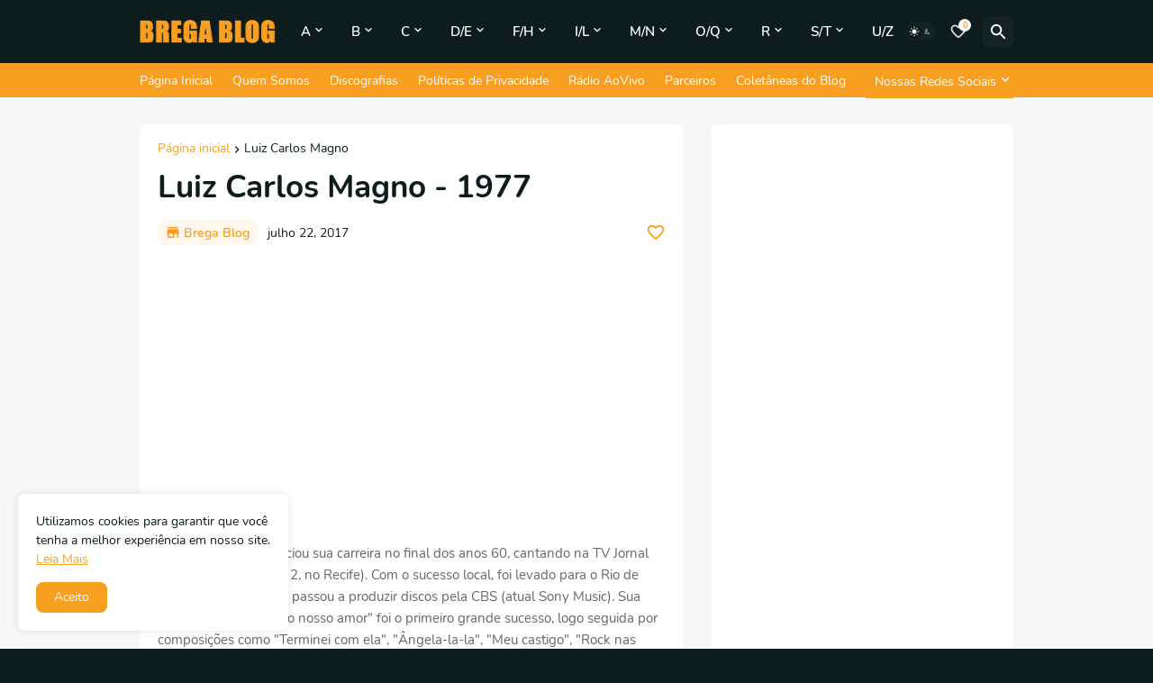

--- FILE ---
content_type: text/html; charset=UTF-8
request_url: https://www.bregablog.com/2017/07/luiz-carlos-magno-1977.html
body_size: 44490
content:
<!DOCTYPE html>
<html class='ltr' dir='ltr' lang='pt_br' xmlns='http://www.w3.org/1999/xhtml' xmlns:b='http://www.google.com/2005/gml/b' xmlns:data='http://www.google.com/2005/gml/data' xmlns:expr='http://www.google.com/2005/gml/expr'>
<head>
<!-- Google tag (gtag.js) -->
<script async='async' src='https://www.googletagmanager.com/gtag/js?id=G-8RD7E0N5JR'></script>
<script>
  window.dataLayer = window.dataLayer || [];
  function gtag(){dataLayer.push(arguments);}
  gtag('js', new Date());

  gtag('config', 'G8RD7E0N5JR');
</script>
<meta content='text/html; charset=UTF-8' http-equiv='Content-Type'/>
<meta content='width=device-width, initial-scale=1, minimum-scale=1, maximum-scale=1, user-scalable=yes' name='viewport'/>
<title>Luiz Carlos Magno - 1977</title>
<link href='//fonts.gstatic.com' rel='dns-prefetch'/>
<link href='//dnjs.cloudflare.com' rel='dns-prefetch'/>
<link href='//1.bp.blogspot.com' rel='dns-prefetch'/>
<link href='//2.bp.blogspot.com' rel='dns-prefetch'/>
<link href='//3.bp.blogspot.com' rel='dns-prefetch'/>
<link href='//4.bp.blogspot.com' rel='dns-prefetch'/>
<link href='//www.blogger.com' rel='dns-prefetch'/>
<meta content='blogger' name='generator'/>
<link href='https://www.bregablog.com/favicon.ico' rel='icon' type='image/x-icon'/>
<meta content='#f89f21' name='theme-color'/>
<link href='https://www.bregablog.com/2017/07/luiz-carlos-magno-1977.html' rel='canonical'/>
<meta content='O Brega Blog é a casa da música brega na internet: Desde 2009 relembrando as músicas e cantores que marcaram a música romântica no Brasil.' name='description'/>
<meta content='pt_br' property='og:locale'/>
<meta content='article' property='og:type'/>
<meta content='Luiz Carlos Magno - 1977' property='og:title'/>
<meta content='https://www.bregablog.com/2017/07/luiz-carlos-magno-1977.html' property='og:url'/>
<meta content='O Brega Blog é a casa da música brega na internet: Desde 2009 relembrando as músicas e cantores que marcaram a música romântica no Brasil.' property='og:description'/>
<meta content='Brega Blog' property='og:site_name'/>
<meta content='https://blogger.googleusercontent.com/img/b/R29vZ2xl/AVvXsEivsF_O5q3FhAFTiI7NMG7FWXV3EtX4kXXdIWHv0Ea2QEsJUMtuBbilCYHIHKfR0wdWCjbieBLAwUIB2nAFomaQjBzX1G-JfarEOwjMY2djfSGTGjJiHc9PuFZXHAtvMCiBcqyw7QjqXjg/w1600/20271848_1054645128000254_704481849_n.jpg' property='og:image'/>
<meta content='https://blogger.googleusercontent.com/img/b/R29vZ2xl/AVvXsEivsF_O5q3FhAFTiI7NMG7FWXV3EtX4kXXdIWHv0Ea2QEsJUMtuBbilCYHIHKfR0wdWCjbieBLAwUIB2nAFomaQjBzX1G-JfarEOwjMY2djfSGTGjJiHc9PuFZXHAtvMCiBcqyw7QjqXjg/w1600/20271848_1054645128000254_704481849_n.jpg' name='twitter:image'/>
<meta content='summary_large_image' name='twitter:card'/>
<meta content='Luiz Carlos Magno - 1977' name='twitter:title'/>
<meta content='https://www.bregablog.com/2017/07/luiz-carlos-magno-1977.html' name='twitter:domain'/>
<meta content='O Brega Blog é a casa da música brega na internet: Desde 2009 relembrando as músicas e cantores que marcaram a música romântica no Brasil.' name='twitter:description'/>
<link rel="alternate" type="application/atom+xml" title="Brega Blog - Atom" href="https://www.bregablog.com/feeds/posts/default" />
<link rel="alternate" type="application/rss+xml" title="Brega Blog - RSS" href="https://www.bregablog.com/feeds/posts/default?alt=rss" />
<link rel="service.post" type="application/atom+xml" title="Brega Blog - Atom" href="https://www.blogger.com/feeds/7704868445452710406/posts/default" />

<link rel="alternate" type="application/atom+xml" title="Brega Blog - Atom" href="https://www.bregablog.com/feeds/4609488313802591558/comments/default" />
<link href='https://cdnjs.cloudflare.com/ajax/libs/font-awesome/5.15.4/css/fontawesome.min.css' rel='stylesheet'/>
<style id='page-skin-1' type='text/css'><!--
/*
-----------------------------------------------
Blogger Template Style
Name:         Amazen
Version:      1.4.0 - Premium
Author:       Pro Blogger Templates
Author Url:   https://probloggertemplates.com/
-----------------------------------------------*/
/*-- Google Fonts --*/
@font-face{font-family:'Nunito';font-style:italic;font-weight:300;font-display:swap;src:url(https://fonts.gstatic.com/s/nunito/v16/XRXQ3I6Li01BKofIMN4oZNvHUT8_DQ.woff2) format("woff2");unicode-range:U+0460-052F,U+1C80-1C88,U+20B4,U+2DE0-2DFF,U+A640-A69F,U+FE2E-FE2F}
@font-face{font-family:'Nunito';font-style:italic;font-weight:300;font-display:swap;src:url(https://fonts.gstatic.com/s/nunito/v16/XRXQ3I6Li01BKofIMN4oZNvOUT8_DQ.woff2) format("woff2");unicode-range:U+0400-045F,U+0490-0491,U+04B0-04B1,U+2116}
@font-face{font-family:'Nunito';font-style:italic;font-weight:300;font-display:swap;src:url(https://fonts.gstatic.com/s/nunito/v16/XRXQ3I6Li01BKofIMN4oZNvFUT8_DQ.woff2) format("woff2");unicode-range:U+0102-0103,U+0110-0111,U+0128-0129,U+0168-0169,U+01A0-01A1,U+01AF-01B0,U+1EA0-1EF9,U+20AB}
@font-face{font-family:'Nunito';font-style:italic;font-weight:300;font-display:swap;src:url(https://fonts.gstatic.com/s/nunito/v16/XRXQ3I6Li01BKofIMN4oZNvEUT8_DQ.woff2) format("woff2");unicode-range:U+0100-024F,U+0259,U+1E00-1EFF,U+2020,U+20A0-20AB,U+20AD-20CF,U+2113,U+2C60-2C7F,U+A720-A7FF}
@font-face{font-family:'Nunito';font-style:italic;font-weight:300;font-display:swap;src:url(https://fonts.gstatic.com/s/nunito/v16/XRXQ3I6Li01BKofIMN4oZNvKUT8.woff2) format("woff2");unicode-range:U+0000-00FF,U+0131,U+0152-0153,U+02BB-02BC,U+02C6,U+02DA,U+02DC,U+2000-206F,U+2074,U+20AC,U+2122,U+2191,U+2193,U+2212,U+2215,U+FEFF,U+FFFD}
@font-face{font-family:'Nunito';font-style:italic;font-weight:400;font-display:swap;src:url(https://fonts.gstatic.com/s/nunito/v16/XRXX3I6Li01BKofIMNaORs71cA.woff2) format("woff2");unicode-range:U+0460-052F,U+1C80-1C88,U+20B4,U+2DE0-2DFF,U+A640-A69F,U+FE2E-FE2F}
@font-face{font-family:'Nunito';font-style:italic;font-weight:400;font-display:swap;src:url(https://fonts.gstatic.com/s/nunito/v16/XRXX3I6Li01BKofIMNaHRs71cA.woff2) format("woff2");unicode-range:U+0400-045F,U+0490-0491,U+04B0-04B1,U+2116}
@font-face{font-family:'Nunito';font-style:italic;font-weight:400;font-display:swap;src:url(https://fonts.gstatic.com/s/nunito/v16/XRXX3I6Li01BKofIMNaMRs71cA.woff2) format("woff2");unicode-range:U+0102-0103,U+0110-0111,U+0128-0129,U+0168-0169,U+01A0-01A1,U+01AF-01B0,U+1EA0-1EF9,U+20AB}
@font-face{font-family:'Nunito';font-style:italic;font-weight:400;font-display:swap;src:url(https://fonts.gstatic.com/s/nunito/v16/XRXX3I6Li01BKofIMNaNRs71cA.woff2) format("woff2");unicode-range:U+0100-024F,U+0259,U+1E00-1EFF,U+2020,U+20A0-20AB,U+20AD-20CF,U+2113,U+2C60-2C7F,U+A720-A7FF}
@font-face{font-family:'Nunito';font-style:italic;font-weight:400;font-display:swap;src:url(https://fonts.gstatic.com/s/nunito/v16/XRXX3I6Li01BKofIMNaDRs4.woff2) format("woff2");unicode-range:U+0000-00FF,U+0131,U+0152-0153,U+02BB-02BC,U+02C6,U+02DA,U+02DC,U+2000-206F,U+2074,U+20AC,U+2122,U+2191,U+2193,U+2212,U+2215,U+FEFF,U+FFFD}
@font-face{font-family:'Nunito';font-style:italic;font-weight:600;font-display:swap;src:url(https://fonts.gstatic.com/s/nunito/v16/XRXQ3I6Li01BKofIMN5cYtvHUT8_DQ.woff2) format("woff2");unicode-range:U+0460-052F,U+1C80-1C88,U+20B4,U+2DE0-2DFF,U+A640-A69F,U+FE2E-FE2F}
@font-face{font-family:'Nunito';font-style:italic;font-weight:600;font-display:swap;src:url(https://fonts.gstatic.com/s/nunito/v16/XRXQ3I6Li01BKofIMN5cYtvOUT8_DQ.woff2) format("woff2");unicode-range:U+0400-045F,U+0490-0491,U+04B0-04B1,U+2116}
@font-face{font-family:'Nunito';font-style:italic;font-weight:600;font-display:swap;src:url(https://fonts.gstatic.com/s/nunito/v16/XRXQ3I6Li01BKofIMN5cYtvFUT8_DQ.woff2) format("woff2");unicode-range:U+0102-0103,U+0110-0111,U+0128-0129,U+0168-0169,U+01A0-01A1,U+01AF-01B0,U+1EA0-1EF9,U+20AB}
@font-face{font-family:'Nunito';font-style:italic;font-weight:600;font-display:swap;src:url(https://fonts.gstatic.com/s/nunito/v16/XRXQ3I6Li01BKofIMN5cYtvEUT8_DQ.woff2) format("woff2");unicode-range:U+0100-024F,U+0259,U+1E00-1EFF,U+2020,U+20A0-20AB,U+20AD-20CF,U+2113,U+2C60-2C7F,U+A720-A7FF}
@font-face{font-family:'Nunito';font-style:italic;font-weight:600;font-display:swap;src:url(https://fonts.gstatic.com/s/nunito/v16/XRXQ3I6Li01BKofIMN5cYtvKUT8.woff2) format("woff2");unicode-range:U+0000-00FF,U+0131,U+0152-0153,U+02BB-02BC,U+02C6,U+02DA,U+02DC,U+2000-206F,U+2074,U+20AC,U+2122,U+2191,U+2193,U+2212,U+2215,U+FEFF,U+FFFD}
@font-face{font-family:'Nunito';font-style:italic;font-weight:700;font-display:swap;src:url(https://fonts.gstatic.com/s/nunito/v16/XRXQ3I6Li01BKofIMN44Y9vHUT8_DQ.woff2) format("woff2");unicode-range:U+0460-052F,U+1C80-1C88,U+20B4,U+2DE0-2DFF,U+A640-A69F,U+FE2E-FE2F}
@font-face{font-family:'Nunito';font-style:italic;font-weight:700;font-display:swap;src:url(https://fonts.gstatic.com/s/nunito/v16/XRXQ3I6Li01BKofIMN44Y9vOUT8_DQ.woff2) format("woff2");unicode-range:U+0400-045F,U+0490-0491,U+04B0-04B1,U+2116}
@font-face{font-family:'Nunito';font-style:italic;font-weight:700;font-display:swap;src:url(https://fonts.gstatic.com/s/nunito/v16/XRXQ3I6Li01BKofIMN44Y9vFUT8_DQ.woff2) format("woff2");unicode-range:U+0102-0103,U+0110-0111,U+0128-0129,U+0168-0169,U+01A0-01A1,U+01AF-01B0,U+1EA0-1EF9,U+20AB}
@font-face{font-family:'Nunito';font-style:italic;font-weight:700;font-display:swap;src:url(https://fonts.gstatic.com/s/nunito/v16/XRXQ3I6Li01BKofIMN44Y9vEUT8_DQ.woff2) format("woff2");unicode-range:U+0100-024F,U+0259,U+1E00-1EFF,U+2020,U+20A0-20AB,U+20AD-20CF,U+2113,U+2C60-2C7F,U+A720-A7FF}
@font-face{font-family:'Nunito';font-style:italic;font-weight:700;font-display:swap;src:url(https://fonts.gstatic.com/s/nunito/v16/XRXQ3I6Li01BKofIMN44Y9vKUT8.woff2) format("woff2");unicode-range:U+0000-00FF,U+0131,U+0152-0153,U+02BB-02BC,U+02C6,U+02DA,U+02DC,U+2000-206F,U+2074,U+20AC,U+2122,U+2191,U+2193,U+2212,U+2215,U+FEFF,U+FFFD}
@font-face{font-family:'Nunito';font-style:normal;font-weight:300;font-display:swap;src:url(https://fonts.gstatic.com/s/nunito/v16/XRXW3I6Li01BKofAnsSUbOvISTs.woff2) format("woff2");unicode-range:U+0460-052F,U+1C80-1C88,U+20B4,U+2DE0-2DFF,U+A640-A69F,U+FE2E-FE2F}
@font-face{font-family:'Nunito';font-style:normal;font-weight:300;font-display:swap;src:url(https://fonts.gstatic.com/s/nunito/v16/XRXW3I6Li01BKofAnsSUZevISTs.woff2) format("woff2");unicode-range:U+0400-045F,U+0490-0491,U+04B0-04B1,U+2116}
@font-face{font-family:'Nunito';font-style:normal;font-weight:300;font-display:swap;src:url(https://fonts.gstatic.com/s/nunito/v16/XRXW3I6Li01BKofAnsSUbuvISTs.woff2) format("woff2");unicode-range:U+0102-0103,U+0110-0111,U+0128-0129,U+0168-0169,U+01A0-01A1,U+01AF-01B0,U+1EA0-1EF9,U+20AB}
@font-face{font-family:'Nunito';font-style:normal;font-weight:300;font-display:swap;src:url(https://fonts.gstatic.com/s/nunito/v16/XRXW3I6Li01BKofAnsSUb-vISTs.woff2) format("woff2");unicode-range:U+0100-024F,U+0259,U+1E00-1EFF,U+2020,U+20A0-20AB,U+20AD-20CF,U+2113,U+2C60-2C7F,U+A720-A7FF}
@font-face{font-family:'Nunito';font-style:normal;font-weight:300;font-display:swap;src:url(https://fonts.gstatic.com/s/nunito/v16/XRXW3I6Li01BKofAnsSUYevI.woff2) format("woff2");unicode-range:U+0000-00FF,U+0131,U+0152-0153,U+02BB-02BC,U+02C6,U+02DA,U+02DC,U+2000-206F,U+2074,U+20AC,U+2122,U+2191,U+2193,U+2212,U+2215,U+FEFF,U+FFFD}
@font-face{font-family:'Nunito';font-style:normal;font-weight:400;font-display:swap;src:url(https://fonts.gstatic.com/s/nunito/v16/XRXV3I6Li01BKofIOOaBXso.woff2) format("woff2");unicode-range:U+0460-052F,U+1C80-1C88,U+20B4,U+2DE0-2DFF,U+A640-A69F,U+FE2E-FE2F}
@font-face{font-family:'Nunito';font-style:normal;font-weight:400;font-display:swap;src:url(https://fonts.gstatic.com/s/nunito/v16/XRXV3I6Li01BKofIMeaBXso.woff2) format("woff2");unicode-range:U+0400-045F,U+0490-0491,U+04B0-04B1,U+2116}
@font-face{font-family:'Nunito';font-style:normal;font-weight:400;font-display:swap;src:url(https://fonts.gstatic.com/s/nunito/v16/XRXV3I6Li01BKofIOuaBXso.woff2) format("woff2");unicode-range:U+0102-0103,U+0110-0111,U+0128-0129,U+0168-0169,U+01A0-01A1,U+01AF-01B0,U+1EA0-1EF9,U+20AB}
@font-face{font-family:'Nunito';font-style:normal;font-weight:400;font-display:swap;src:url(https://fonts.gstatic.com/s/nunito/v16/XRXV3I6Li01BKofIO-aBXso.woff2) format("woff2");unicode-range:U+0100-024F,U+0259,U+1E00-1EFF,U+2020,U+20A0-20AB,U+20AD-20CF,U+2113,U+2C60-2C7F,U+A720-A7FF}
@font-face{font-family:'Nunito';font-style:normal;font-weight:400;font-display:swap;src:url(https://fonts.gstatic.com/s/nunito/v16/XRXV3I6Li01BKofINeaB.woff2) format("woff2");unicode-range:U+0000-00FF,U+0131,U+0152-0153,U+02BB-02BC,U+02C6,U+02DA,U+02DC,U+2000-206F,U+2074,U+20AC,U+2122,U+2191,U+2193,U+2212,U+2215,U+FEFF,U+FFFD}
@font-face{font-family:'Nunito';font-style:normal;font-weight:600;font-display:swap;src:url(https://fonts.gstatic.com/s/nunito/v16/XRXW3I6Li01BKofA6sKUbOvISTs.woff2) format("woff2");unicode-range:U+0460-052F,U+1C80-1C88,U+20B4,U+2DE0-2DFF,U+A640-A69F,U+FE2E-FE2F}
@font-face{font-family:'Nunito';font-style:normal;font-weight:600;font-display:swap;src:url(https://fonts.gstatic.com/s/nunito/v16/XRXW3I6Li01BKofA6sKUZevISTs.woff2) format("woff2");unicode-range:U+0400-045F,U+0490-0491,U+04B0-04B1,U+2116}
@font-face{font-family:'Nunito';font-style:normal;font-weight:600;font-display:swap;src:url(https://fonts.gstatic.com/s/nunito/v16/XRXW3I6Li01BKofA6sKUbuvISTs.woff2) format("woff2");unicode-range:U+0102-0103,U+0110-0111,U+0128-0129,U+0168-0169,U+01A0-01A1,U+01AF-01B0,U+1EA0-1EF9,U+20AB}
@font-face{font-family:'Nunito';font-style:normal;font-weight:600;font-display:swap;src:url(https://fonts.gstatic.com/s/nunito/v16/XRXW3I6Li01BKofA6sKUb-vISTs.woff2) format("woff2");unicode-range:U+0100-024F,U+0259,U+1E00-1EFF,U+2020,U+20A0-20AB,U+20AD-20CF,U+2113,U+2C60-2C7F,U+A720-A7FF}
@font-face{font-family:'Nunito';font-style:normal;font-weight:600;font-display:swap;src:url(https://fonts.gstatic.com/s/nunito/v16/XRXW3I6Li01BKofA6sKUYevI.woff2) format("woff2");unicode-range:U+0000-00FF,U+0131,U+0152-0153,U+02BB-02BC,U+02C6,U+02DA,U+02DC,U+2000-206F,U+2074,U+20AC,U+2122,U+2191,U+2193,U+2212,U+2215,U+FEFF,U+FFFD}
@font-face{font-family:'Nunito';font-style:normal;font-weight:700;font-display:swap;src:url(https://fonts.gstatic.com/s/nunito/v16/XRXW3I6Li01BKofAjsOUbOvISTs.woff2) format("woff2");unicode-range:U+0460-052F,U+1C80-1C88,U+20B4,U+2DE0-2DFF,U+A640-A69F,U+FE2E-FE2F}
@font-face{font-family:'Nunito';font-style:normal;font-weight:700;font-display:swap;src:url(https://fonts.gstatic.com/s/nunito/v16/XRXW3I6Li01BKofAjsOUZevISTs.woff2) format("woff2");unicode-range:U+0400-045F,U+0490-0491,U+04B0-04B1,U+2116}
@font-face{font-family:'Nunito';font-style:normal;font-weight:700;font-display:swap;src:url(https://fonts.gstatic.com/s/nunito/v16/XRXW3I6Li01BKofAjsOUbuvISTs.woff2) format("woff2");unicode-range:U+0102-0103,U+0110-0111,U+0128-0129,U+0168-0169,U+01A0-01A1,U+01AF-01B0,U+1EA0-1EF9,U+20AB}
@font-face{font-family:'Nunito';font-style:normal;font-weight:700;font-display:swap;src:url(https://fonts.gstatic.com/s/nunito/v16/XRXW3I6Li01BKofAjsOUb-vISTs.woff2) format("woff2");unicode-range:U+0100-024F,U+0259,U+1E00-1EFF,U+2020,U+20A0-20AB,U+20AD-20CF,U+2113,U+2C60-2C7F,U+A720-A7FF}
@font-face{font-family:'Nunito';font-style:normal;font-weight:700;font-display:swap;src:url(https://fonts.gstatic.com/s/nunito/v16/XRXW3I6Li01BKofAjsOUYevI.woff2) format("woff2");unicode-range:U+0000-00FF,U+0131,U+0152-0153,U+02BB-02BC,U+02C6,U+02DA,U+02DC,U+2000-206F,U+2074,U+20AC,U+2122,U+2191,U+2193,U+2212,U+2215,U+FEFF,U+FFFD}
/*-- Material Icons Font --*/
@font-face{font-family:"Material Icons Round";font-display:swap;font-style:normal;font-weight:400;src:url(https://fonts.gstatic.com/s/materialiconsround/v65/LDItaoyNOAY6Uewc665JcIzCKsKc_M9flwmP.woff2) format("woff2")}.mir{font-family:"Material Icons Round";font-weight:400;font-style:normal;font-size:24px;line-height:1;letter-spacing:normal;text-transform:none;display:inline-block;white-space:nowrap;word-wrap:normal;direction:ltr;-webkit-font-feature-settings:liga;-webkit-font-smoothing:antialiased;text-rendering:optimizeLegibility}@font-face{font-family:"PBT Icons";font-display:block;font-style:normal;font-weight:400;src:url(https://fonts.gstatic.com/s/materialiconsround/v65/LDItaoyNOAY6Uewc665JcIzCKsKc_M9flwmP.woff2) format("woff2")}
/*-- Font Awesome 5 Brands 5.15.4 --*/
@font-face{font-family:"Font Awesome 5 Brands";font-display:swap;font-style:normal;font-weight:400;src:url(https://cdnjs.cloudflare.com/ajax/libs/font-awesome/5.15.4/webfonts/fa-brands-400.eot);src:url(https://cdnjs.cloudflare.com/ajax/libs/font-awesome/5.15.4/webfonts/fa-brands-400.eot?#iefix) format("embedded-opentype"),url(https://cdnjs.cloudflare.com/ajax/libs/font-awesome/5.15.4/webfonts/fa-brands-400.woff2) format("woff2"),url(https://cdnjs.cloudflare.com/ajax/libs/font-awesome/5.15.4/webfonts/fa-brands-400.woff) format("woff"),url(https://cdnjs.cloudflare.com/ajax/libs/font-awesome/5.15.4/webfonts/fa-brands-400.ttf) format("truetype"),url(https://cdnjs.cloudflare.com/ajax/libs/font-awesome/5.15.4/webfonts/fa-brands-400.svg#fontawesome) format("svg")}.fab{font-family:"Font Awesome 5 Brands";font-weight:400}
/*-- CSS Variables --*/
:root{
--body-font:'Nunito', Arial, sans-serif;
--menu-font:'Nunito', Arial, sans-serif;
--title-font:'Nunito', Arial, sans-serif;
--text-font:'Nunito', Arial, sans-serif;
--body-bg-color:#0e1c1d;
--body-bg:#0e1c1d none repeat fixed top left;
--outer-bg:#f6f7f8;
--main-color:#f89f21;
--main-color-lite:#f89f2115;
--title-color:#0e1c1d;
--title-hover-color:#f89f21;
--meta-color:#0e1c1d;
--text-color:#666666;
--header-bg:#0e1c1d;
--header-bg-superlite:#0e1c1d00;
--header-color:#ffffff;
--header-hover-color:#f89f21;
--submenu-bg:#ffffff;
--submenu-color:#232f3e;
--submenu-hover-color:#f89f21;
--headerbar-bg:#f89f21;
--headerbar-bg-lite:#f89f21ff;
--headerbar-bg-superlite:#f89f2100;
--headerbar-color:#ffffff;
--headerbar-hover-color:#0e1c1d;
--mobilemenu-bg:#f89f21;
--mobilemenu-color:#0e1c1d;
--mobilemenu-hover-color:#f89f21;
--widget-bg:#ffffff;
--widget-bg-superlite:#ffffff00;
--widget-title-color:#0e1c1d;
--love-color:#ffffff;
--footer-bg:#0e1c1d;
--footer-color:#ffffff;
--footer-hover-color:#f89f21;
--footer-text-color:#dedede;
--footerbar-bg:#f89f21;
--footerbar-color:#ffffff;
--footerbar-hover-color:#f89f21;
--cookie-bg:#ffffff;
--cookie-color:#0e1c1d;
--button-bg:#f89f21;
--button-color:#ffffff;
--light-weight:400;
--title-weight:600;
--gray-bg:rgba(155,155,155,0.05);
--border-color:rgba(155,155,155,0.1);
--radius:8px;
--widget-shadow: 0 0 10px rgba(0,0,0,0.02);
--avatar-shadow:0px 1px 4px rgba(0,0,0,0.05);
}
html.is-dark{
--body-bg-color:#243245;
--body-bg:#0e1c1d none repeat fixed top left;
--outer-bg:#273548;
--main-color:#f89f21;
--main-color-lite:rgba(255,255,255,0.03);
--title-color:#f9f9fb;
--title-hover-color:#f89f21;
--meta-color:#b6b6b9;
--text-color:#c6c6c9;
--header-bg:#273548;
--header-bg-superlite:#27354800;
--header-color:#f9f9fb;
--header-hover-color:#f89f21;
--submenu-bg:#3c4d62;
--submenu-color:#f9f9fb;
--submenu-hover-color:#f89f21;
--headerbar-bg:#2c3b4d;
--headerbar-bg-lite:#2c3b4dff;
--headerbar-bg-superlite:#2c3b4d00;
--headerbar-color:#f9f9fb;
--headerbar-hover-color:#f89f21;
--mobilemenu-bg:#2c3b4d;
--mobilemenu-color:#f9f9fb;
--mobilemenu-hover-color:#f89f21;
--widget-bg:#2c3b4d;
--widget-bg-superlite:#2c3b4d00;
--widget-title-color:#f9f9fb;
--love-color:#f9f9fb;
--footer-bg:#2c3b4d;
--footer-color:#f9f9fb;
--footer-hover-color:#f89f21;
--footer-text-color:#c6c6c9;
--footerbar-bg:#273548;
--footerbar-color:#f9f9fb;
--footerbar-hover-color:#f89f21;
--cookie-bg:#2c3b4d;
--cookie-color:#c6c6c9;
--button-bg:#f89f21;
--button-color:#fff;
--gray-bg:rgba(255,255,255,0.03);
--border-color:rgba(255,255,255,0.05);
}
html.rtl{
--body-font:'Cairo',Arial,sans-serif;
--menu-font:'Cairo',Arial,sans-serif;
--title-font:'Cairo',Arial,sans-serif;
--text-font:'Cairo',Arial,sans-serif;
}
/*-- Reset CSS --*/
html,body,a,abbr,acronym,address,applet,b,big,blockquote,caption,center,cite,code,dd,del,dfn,div,dl,dt,em,fieldset,font,form,input,button,h1,h2,h3,h4,h5,h6,i,iframe,img,ins,kbd,label,legend,li,object,p,pre,q,s,samp,small,span,strike,strong,sub,sup,table,tbody,td,tfoot,th,thead,tr,tt,u,ul,var{padding:0;margin:0;border:0;outline:none;vertical-align:baseline;background:0 0;text-decoration:none}dl,ul{list-style-position:inside;list-style:none}ul li{list-style:none}caption{text-align:center}img{border:none;position:relative}a,a:visited{text-decoration:none}.clearfix{clear:both}.section,.widget,.widget ul{margin:0;padding:0}a{color:var(--main-color)}a img{border:0}abbr{text-decoration:none}.separator a{text-decoration:none!important;clear:none!important;float:none!important;margin-left:0!important;margin-right:0!important}#Navbar1,#navbar-iframe,.widget-item-control,a.quickedit,.home-link,.feed-links{display:none!important}.center{display:table;margin:0 auto;position:relative}.widget > h2,.widget > h3{display:none}.widget iframe,.widget img{max-width:100%}button,input,select,textarea{background:transparent;font-family:var(--body-font);-webkit-appearance:none;-moz-appearance:none;appearance:none;outline:none;border-radius:0}button{cursor:pointer}input[type="search"]::-webkit-search-cancel-button{-webkit-appearance:none}
/*-- Main CSS --*/
*{box-sizing:border-box;transition:background .17s ease}
html{position:relative;word-break:break-word;word-wrap:break-word;text-rendering:optimizeLegibility;-webkit-font-smoothing:antialiased;-webkit-text-size-adjust:100%}
body{position:relative;background:var(--body-bg);background-color:var(--body-bg-color);font-family:var(--body-font);font-size:14px;color:var(--text-color);font-weight:400;font-style:normal;line-height:1.4em}
.rtl{direction:rtl}
h1,h2,h3,h4,h5,h6{font-family:var(--title-font);font-weight:700}
a,input,button{transition:all .0s ease}
#outer-wrapper{position:relative;overflow:hidden;width:100%;max-width:100%;background-color:var(--outer-bg);margin:0 auto;padding:0}
.is-boxed #outer-wrapper{width:1030px;max-width:100%;box-shadow:0 0 20px rgba(0,0,0,0.05)}
.is-dark .is-boxed #outer-wrapper{box-shadow:0 0 20px rgba(0,0,0,0.2)}
.container{position:relative}
.row-x1{width:970px;max-width:100%}
.row-x2{width:100%}
.flex{display:flex}
.flex-c{display:flex;justify-content:center}
.flex-col{display:flex;flex-direction:column}
.flex-sb{display:flex;justify-content:space-between}
#content-wrapper{float:left;width:100%;overflow:hidden;padding:30px 0}
.is-left #content-wrapper > .container,.rtl .is-right #content-wrapper > .container{flex-direction:row-reverse}
.rtl .is-left #content-wrapper > .container{flex-direction:row}
.theiaStickySidebar:before,.theiaStickySidebar:after{content:'';display:table;clear:both}
#main-wrapper{position:relative;width:calc(100% - 366px)}
.is-multiple #main-wrapper{width:100%}
.no-sidebar #main-wrapper{width:100%}
#sidebar-wrapper{position:relative;width:336px}
.no-sidebar #sidebar-wrapper{display:none}
.entry-inner{display:block;position:relative;width:100%;height:100%;overflow:hidden;z-index:15}
.entry-image-link,.author-avatar-wrap,.comments .avatar-image-container{display:block;position:relative;overflow:hidden;background-color:var(--gray-bg);z-index:5;color:transparent}
.entry-image,.author-avatar{display:block;position:relative;width:100%;height:100%;background-size:cover;background-position:center center;background-repeat:no-repeat;z-index:1;transform-origin:center;opacity:0;transition:opacity .35s ease,transform .35s ease}
.entry-image-link{border-radius:var(--radius)}
.entry-image.pbt-lazy,.author-avatar.pbt-lazy{opacity:1}
.entry-image-link:hover .entry-image,.entry-inner:hover .entry-image,.loveit-item .item-inner:hover .entry-image{transform:scale(1.05)}
.before-mask:before{content:'';position:absolute;left:0;right:0;bottom:0;height:80%;background-image:linear-gradient(to bottom,rgba(0,0,0,0) 25%,rgba(0,0,0,0.5));-webkit-backface-visibility:hidden;backface-visibility:hidden;z-index:2;opacity:1;margin:0;transition:opacity .17s ease}
.entry-header{display:flex;flex-direction:column}
.entry-title{color:var(--title-color);font-weight:var(--title-weight);line-height:1.35em}
.entry-title a{display:block;color:var(--title-color)}
.entry-title a:hover{color:var(--title-hover-color)}
.entry-meta{display:flex;font-size:12px;color:var(--meta-color);font-weight:var(--light-weight);margin:4px 0 0}
.entry-meta .mi{display:flex}
.entry-meta .mi,.entry-meta .sp{margin:0 4px 0 0}
.rtl .entry-meta .mi,.rtl .entry-meta .sp{margin:0 0 0 4px}
.excerpt{font-family:var(--text-font);line-height:1.5em;font-weight:var(--light-weight)}
.btn{position:relative;border-radius:var(--radius);transition:all 0s ease}
.error-msg{display:flex;align-items:center;font-size:14px;color:var(--meta-color);padding:20px 0;font-weight:400}
.loader{position:relative;width:100%;height:100%;overflow:hidden;display:flex;align-items:center;justify-content:center;margin:0}
.loader:after{content:'';display:block;width:30px;height:30px;box-sizing:border-box;margin:0;border:2px solid var(--main-color);border-right-color:var(--border-color);border-radius:100%;animation:spinner .65s infinite linear;transform-origin:center}
@keyframes spinner{0%{-webkit-transform:rotate(0deg);transform:rotate(0deg)}to{-webkit-transform:rotate(1turn);transform:rotate(1turn)}}
.social a:before{display:block;font-family:'Font Awesome 5 Brands';font-style:normal;font-weight:400}
.social .rss a:before,.social .share a:before,.social .email a:before,.social .external-link a:before{content:'\e0e5';font-family:'Material Icons Round'}
.social .share a:before{content:'\e80d'}
.social .email a:before{content:'\e0be'}
.social .external-link a:before{content:'\e89e'}
.sb-a .google a,.sb-h .google a:hover{background-color:#1a73e8}
.sb-a .blogger a,.sb-h .blogger a:hover{background-color:#ff5722}
.sb-a .apple a,.sb-h .apple a:hover{background-color:#333}
.sb-a .amazon a,.sb-h .amazon a:hover{background-color:#fe9800}
.sb-a .microsoft a,.sb-h .microsoft a:hover{background-color:#0067B8}
.sb-a .facebook a,.sb-a .facebook-f a,.sb-h .facebook a:hover,.sb-h .facebook-f a:hover{background-color:#3b5999}
.sb-a .twitter a,.sb-h .twitter a:hover{background-color:#00acee}
.sb-a .youtube a,.sb-h .youtube a:hover{background-color:#f50000}
.sb-a .instagram a,.sb-h .instagram a:hover{background:linear-gradient(15deg,#ffb13d,#dd277b,#4d5ed4)}
.sb-a .pinterest a,.sb-a .pinterest-p a,.sb-h .pinterest a:hover,.sb-h .pinterest-p a:hover{background-color:#ca2127}
.sb-a .dribbble a,.sb-h .dribbble a:hover{background-color:#ea4c89}
.sb-a .linkedin a,.sb-h .linkedin a:hover{background-color:#0077b5}
.sb-a .tumblr a,.sb-h .tumblr a:hover{background-color:#365069}
.sb-a .twitch a,.sb-h .twitch a:hover{background-color:#6441a5}
.sb-a .rss a,.sb-h .rss a:hover{background-color:#ffc200}
.sb-a .skype a,.sb-h .skype a:hover{background-color:#00aff0}
.sb-a .stumbleupon a,.sb-h .stumbleupon a:hover{background-color:#eb4823}
.sb-a .vk a,.sb-h .vk a:hover{background-color:#4a76a8}
.sb-a .stack-overflow a,.sb-h .stack-overflow a:hover{background-color:#f48024}
.sb-a .github a,.sb-h .github a:hover{background-color:#24292e}
.sb-a .soundcloud a,.sb-h .soundcloud a:hover{background:linear-gradient(#ff7400,#ff3400)}
.sb-a .behance a,.sb-h .behance a:hover{background-color:#191919}
.sb-a .digg a,.sb-h .digg a:hover{background-color:#1b1a19}
.sb-a .delicious a,.sb-h .delicious a:hover{background-color:#0076e8}
.sb-a .codepen a,.sb-h .codepen a:hover{background-color:#000}
.sb-a .flipboard a,.sb-h .flipboard a:hover{background-color:#f52828}
.sb-a .reddit a,.sb-h .reddit a:hover{background-color:#ff4500}
.sb-a .whatsapp a,.sb-h .whatsapp a:hover{background-color:#3fbb50}
.sb-a .messenger a,.sb-h .messenger a:hover{background-color:#0084ff}
.sb-a .snapchat a,.sb-h .snapchat a:hover{background-color:#ffe700}
.sb-a .telegram a,.sb-h .telegram a:hover{background-color:#179cde}
.sb-a .steam a,.sb-h .steam a:hover{background:linear-gradient(5deg,#0d89bc,#112c5b,#0d1c47)}
.sb-a .discord a,.sb-h .discord a:hover{background-color:#7289da}
.sb-a .quora a,.sb-h .quora a:hover{background-color:#b92b27}
.sb-a .tiktok a,.sb-h .tiktok a:hover{background-color:#fe2c55}
.sb-a .share a,.sb-h .share a:hover{background-color:var(--meta-color)}
.sb-a .email a,.sb-h .email a:hover{background-color:#888}
.sb-a .line a,.sb-h .line a:hover{background-color:#07b53b}
.sb-a .external-link a,.sb-h .external-link a:hover{background-color:var(--title-color)}
.sc-a .blogger a,.sc-h .blogger a:hover{color:#1a73e8}
.sc-a .blogger a,.sc-h .blogger a:hover{color:#ff5722}
.sc-a .apple a,.sc-h .apple a:hover{color:#333}
.sc-a .amazon a,.sc-h .amazon a:hover{color:#fe9800}
.sc-a .microsoft a,.sc-h .microsoft a:hover{color:#0067B8}
.sc-a .facebook a,.sc-a .facebook-f a,.sc-h .facebook a:hover,.sc-h .facebook-f a:hover{color:#3b5999}
.sc-a .twitter a,.sc-h .twitter a:hover{color:#00acee}
.sc-a .youtube a,.sc-h .youtube a:hover{color:#f50000}
.sc-a .instagram a,.sc-h .instagram a:hover{color:#dd277b}
.sc-a .pinterest a,.sc-a .pinterest-p a,.sc-h .pinterest a:hover,.sc-h .pinterest-p a:hover{color:#ca2127}
.sc-a .dribbble a,.sc-h .dribbble a:hover{color:#ea4c89}
.sc-a .linkedin a,.sc-h .linkedin a:hover{color:#0077b5}
.sc-a .tumblr a,.sc-h .tumblr a:hover{color:#365069}
.sc-a .twitch a,.sc-h .twitch a:hover{color:#6441a5}
.sc-a .rss a,.sc-h .rss a:hover{color:#ffc200}
.sc-a .skype a,.sc-h .skype a:hover{color:#00aff0}
.sc-a .stumbleupon a,.sc-h .stumbleupon a:hover{color:#eb4823}
.sc-a .vk a,.sc-h .vk a:hover{color:#4a76a8}
.sc-a .stack-overflow a,.sc-h .stack-overflow a:hover{color:#f48024}
.sc-a .github a,.sc-h .github a:hover{color:#24292e}
.sc-a .soundcloud a,.sc-h .soundcloud a:hover{color:#ff7400}
.sc-a .behance a,.sc-h .behance a:hover{color:#191919}
.sc-a .digg a,.sc-h .digg a:hover{color:#1b1a19}
.sc-a .delicious a,.sc-h .delicious a:hover{color:#0076e8}
.sc-a .codepen a,.sc-h .codepen a:hover{color:#000}
.sc-a .flipboard a,.sc-h .flipboard a:hover{color:#f52828}
.sc-a .reddit a,.sc-h .reddit a:hover{color:#ff4500}
.sc-a .whatsapp a,.sc-h .whatsapp a:hover{color:#3fbb50}
.sc-a .messenger a,.sc-h .messenger a:hover{color:#0084ff}
.sc-a .snapchat a,.sc-h .snapchat a:hover{color:#ffe700}
.sc-a .telegram a,.sc-h .telegram a:hover{color:#179cde}
.sc-a .steam a,.sc-h .steam a:hover{color:#112c5b}
.sc-a .discord a,.sc-h .discord a:hover{color:#7289da}
.sc-a .quora a,.sc-h .quora a:hover{color:#b92b27}
.sc-a .tiktok a,.sc-h .tiktok a:hover{color:#fe2c55}
.sc-a .share a,.sc-h .share a:hover{color:var(--meta-color)}
.sc-a .email a,.sc-h .email a:hover{color:#888}
.sc-a .line a,.sc-h .line a:hover{color:#07b53b}
.sc-a .external-link a,.sc-h .external-link a:hover{color:var(--title-color)}
#header-wrapper{position:relative;float:left;width:100%;z-index:50}
.main-header,.header-inner,.header-header{float:left;width:100%;height:70px;background-color:var(--header-bg)}
.header-inner{background-color:rgba(0,0,0,0)}
.header-header{box-shadow:0 0 10px rgba(0,0,0,0.02)}
.is-dark .header-header{box-shadow:0 0 15px rgba(0,0,0,0.2)}
.header-inner.is-fixed{position:fixed;top:-140px;left:0;width:100%;z-index:990;backface-visibility:hidden;visibility:hidden;opacity:0;transform:translate3d(0,0,0);transition:all .25s ease}
.header-inner.is-fixed.show,.loveit-active .header-inner.is-fixed{visibility:visible;opacity:1;transform:translate3d(0,140px,0)}
.is-boxed .header-header{float:none;width:1030px;max-width:100%;margin:0 auto;padding:0}
.header-items{position:relative;display:flex;flex-wrap:wrap;justify-content:space-between;--search-width:100%}
.flex-left{display:flex;align-items:center;z-index:15}
.flex-right{display:flex;align-items:center;position:absolute;top:0;right:0;height:70px;z-index:15}
.rtl .flex-right{left:0;right:unset}
.main-logo{display:flex;align-items:center;flex-shrink:0;height:70px;overflow:hidden;margin:0 14px 0 0}
.rtl .main-logo{margin:0 0 0 14px}
.main-logo img{display:block;width:auto;height:auto;max-height:34px}
.main-logo .title{max-width:100%;font-size:25px;color:var(--header-color);line-height:34px;font-weight:700;overflow:hidden;white-space:nowrap;text-overflow:ellipsis}
.main-logo .title a{color:var(--header-color)}
.main-logo .title a:hover{color:var(--header-hover-color)}
.main-logo #h1-off{display:none;visibility:hidden}
#amazen-pro-main-menu .widget,#amazen-pro-main-menu .widget > .widget-title{display:none}
#amazen-pro-main-menu .show-menu{display:block}
.main-nav{display:flex;height:70px}
.main-nav > li{position:relative;display:flex;flex-shrink:0}
.main-nav > li > a{display:flex;font-family:var(--menu-font);font-size:15px;color:var(--header-color);font-weight:600;align-items:center;padding:0 14px}
.main-nav > li:hover > a{color:var(--header-hover-color)}
.main-nav .has-sub > a:after{display:inline-block;content:'\e5cf';font-family:'Material Icons Round';font-size:16px;font-weight:400;margin:-4px 0 0 1px}
.rtl .main-nav .has-sub > a:after{margin:-4px 1px 0 0}
.main-nav .sub-menu{position:absolute;left:0;top:70px;width:180px;background-color:var(--submenu-bg);z-index:25;padding:6px 0;backface-visibility:hidden;visibility:hidden;opacity:0;transform:translate3d(0,-5px,0);border-radius:var(--radius);box-shadow:0 1px 2px rgba(0,0,0,0.05),0 5px 10px 0 rgba(0,0,0,0.05)}
.rtl .main-nav .sub-menu{left:auto;right:0}
.main-nav .sub-menu.sm-2{top:-6px;left:100%;transform:translate3d(-5px,0,0)}
.rtl .main-nav .sub-menu.sm-2{left:unset;right:100%;transform:translate3d(5px,0,0)}
.main-nav .sub-menu li{position:relative;display:block}
.main-nav .sub-menu li a{display:flex;justify-content:space-between;font-size:14px;color:var(--submenu-color);padding:7px 14px}
.main-nav .sub-menu li:hover > a{color:var(--submenu-hover-color)}
.main-nav .sub-menu > .has-sub > a:after{content:'\e5cc';margin:0 -5px}
.rtl .main-nav .sub-menu > .has-sub > a:after{content:'\e5cb'}
.main-nav .sub-menu{transition:all .17s ease}
.main-nav li:hover > .sub-menu{backface-visibility:inherit;visibility:visible;opacity:1;transform:translate3d(0,0,0)!important}
.mobile-menu-toggle{display:none;height:34px;font-size:26px;color:var(--header-color);align-items:center;padding:0 16px}
.mobile-menu-toggle:after{content:'\e5d2';font-family:'Material Icons Round';font-weight:400}
.mobile-menu-toggle:hover{color:var(--header-hover-color)}
.toggle-wrap{background-color:var(--header-bg);display:flex;align-items:center;z-index:20}
.darkmode-toggle{display:flex;align-items:center;position:relative;width:34px;height:20px;background-color:var(--gray-bg);font-size:12px;color:var(--header-color);margin:0 14px 0 10px;border-radius:20px}
.rtl .darkmode-toggle{margin:0 10px 0 14px}
.darkmode-toggle:before{position:absolute;left:2px;content:'\e518';font-family:'PBT Icons';width:16px;height:16px;background-color:var(--header-bg);flex-shrink:0;font-weight:400;line-height:16px;text-align:center;z-index:2;border-radius:50%;box-shadow:0 0 2px rgba(0,0,0,0.1);transition:left .17s ease}
.is-dark .darkmode-toggle:before{content:'\ea46';left:16px}
.rtl .darkmode-toggle:before{left:16px}
.rtl.is-dark .darkmode-toggle:before{left:2px}
.darkmode-toggle:after{position:absolute;right:4px;content:'\ea46';font-family:'Material Icons Round';width:10px;flex-shrink:0;font-size:8px;font-weight:400;line-height:1;text-align:center;opacity:.5;transition:right .17s ease}
.is-dark .darkmode-toggle:after{content:'\e518';right:20px}
.rtl .darkmode-toggle:after{right:20px}
.rtl.is-dark .darkmode-toggle:after{right:4px}
.darkmode-toggle:hover:before{color:var(--header-hover-color)}
.search-toggle{display:flex;align-items:center;justify-content:center;width:34px;height:34px;background-color:var(--gray-bg);color:var(--header-color);font-size:23px;border-radius:var(--radius)}
.search-toggle:before{display:block;content:'\e8b6';font-family:'Material Icons Round';font-weight:400}
.search-toggle:hover{color:var(--header-hover-color)}
.loveit-toggle{display:flex;align-items:center;justify-content:center;position:relative;width:22px;height:34px;font-size:20px;color:var(--headerbar-color);margin:0 16px 0 0}
.rtl .loveit-toggle{margin:0 0 0 16px}
.loveit-toggle:before{display:block;content:'\e87e';font-family:'Material Icons Round';font-weight:400;z-index:1;opacity:.9;transition:opacity .17s ease}
.loveit-active .loveit-toggle:before{content:'\e5cd';font-size:22px;opacity:1}
.loveit-count{display:flex;align-items:center;justify-content:center;position:absolute;top:3px;right:-3px;width:14px;height:14px;background-color:var(--headerbar-color);font-size:.47em;color:var(--headerbar-bg);font-weight:700;z-index:2;border-radius:50%;transition:all .17s ease}
.rtl .loveit-count{left:-3px;right:unset}
.loveit-active .loveit-count{visibility:hidden;opacity:0}
.loveit-toggle:hover{color:var(--header-hover-color)}
#loveit-wrap{display:flex;position:absolute;top:70px;right:0;width:336px;background-color:var(--submenu-bg);overflow:hidden;color:var(--meta-color);z-index:25;border-radius:var(--radius);box-shadow:0 1px 2px rgba(0,0,0,0.05),0 5px 10px 0 rgba(0,0,0,0.05);backface-visibility:hidden;visibility:hidden;opacity:0;transform:translate3d(0,-5px,0);transition:all .17s ease}
.rtl #loveit-wrap{left:0;right:unset}
.loveit-active #loveit-wrap{backface-visibility:inherit;visibility:visible;opacity:1;transform:translate3d(0,0,0)}
.loveit-inner{position:relative;width:100%;max-height:324px;overflow:hidden;overflow-y:auto;-webkit-overflow-scrolling:touch;padding:20px}
.loveit-inner::-webkit-scrollbar{width:3px;background:var(--widget-bg)}
.loveit-inner::-webkit-scrollbar-thumb{background:var(--border-color);border-radius:3px}
.loveit-inner:hover::-webkit-scrollbar-thumb{background:var(--main-color)}
.loveit-message{display:none;text-align:center;padding:20px 0}
.no-items .loveit-message{display:block}
.loveit-items{display:grid;grid-template-columns:1fr;grid-gap:20px}
.no-items .loveit-items{display:none}
.loveit-item{display:flex}
.loveit-item .item-inner{position:relative;display:flex;flex:1;align-items:center;overflow:hidden}
.loveit-item .entry-image-link,.loveit-item .entry-image{width:56px;height:56px}
.loveit-item .entry-image-link{flex-shrink:0;margin:0 12px 0 0}
.rtl .loveit-item .entry-image-link{margin:0 0 0 12px}
.loveit-item .entry-header{flex:1;overflow:hidden}
.loveit-item .entry-title{font-size:14px;color:var(--submenu-color)}
.loveit-item .entry-title .text{width:100%;overflow:hidden;display:-webkit-box;-webkit-line-clamp:2;-webkit-box-orient:vertical}
.no-snip .loveit-item .entry-title .text{display:block;-webkit-line-clamp:10}
.loveit-item .item-inner:hover .entry-title{color:var(--submenu-hover-color)}
.loveit-item .remove-it{display:flex;align-items:center;font-size:20px;color:var(--meta-color);padding:0 0 0 12px}
.rtl .loveit-item .remove-it{padding:0 12px 0 0}
.loveit-item .remove-it:before{display:block;content:'\e92b';font-family:'Material Icons Round';font-weight:400}
.loveit-item:hover .remove-it,.loveit-item .remove-it:hover{color:#ee5253}
@-webkit-keyframes showSearch{0%{width:95%;opacity:0}100%{width:100%;opacity:1}}
#main-search-wrap{display:none;position:absolute;top:0;right:0;width:var(--search-width);height:70px;background-color:var(--header-bg);z-index:25;padding:0 0 0 14px}
.rtl #main-search-wrap{left:0;right:unset;padding:0 14px 0 0}
.main-search{position:relative;float:right;width:100%;height:100%;display:flex;align-items:center;animation:showSearch .17s ease}
.rtl .main-search{float:left}
.main-search .search-form{display:flex;flex:1;height:34px}
.main-search .search-input{width:100%;flex:1;background:linear-gradient(15deg,#ffffff08,var(--header-bg-superlite) 50%);font-family:inherit;font-size:15px;color:var(--header-color);font-weight:var(--light-weight);text-align:left;padding:0 12px;border-radius:var(--radius) 0 0 var(--radius)}
.rtl .main-search .search-input{background:linear-gradient(-15deg,#ffffff08,var(--header-bg-superlite) 50%);text-align:right;border-radius:0 var(--radius) var(--radius) 0}
.main-search .search-input::placeholder{color:var(--header-color);opacity:.85;outline:none}
.main-search .search-toggle:before{content:'\e5cd'}
.headerbar-wrap{position:relative;float:left;width:100%;height:38px;background-color:var(--headerbar-bg);z-index:2}
.headerbar-wrap.has-border{border-top:1px solid var(--border-color)}
.is-dark .headerbar-wrap.has-border{border:0}
.headerbar-items{position:relative;width:100%}
.headerbar{width:100%;flex:1}
.headerbar .hb-menu{position:relative;width:100%;overflow:hidden}
.headerbar .hb-menu:before,.headerbar .hb-menu:after{content:'';position:absolute;top:0;left:-20px;width:20px;height:38px;background:linear-gradient(to left,var(--headerbar-bg-superlite),var(--headerbar-bg-lite));z-index:2;opacity:0}
.headerbar .hb-menu:after{left:unset;right:0;background:linear-gradient(to right,var(--headerbar-bg-superlite),var(--headerbar-bg-lite))}
.rtl .headerbar .hb-menu:before{left:0}
.rtl .headerbar .hb-menu:after{right:-20px}
.headerbar .link-list{width:100%;overflow:hidden;overflow-x:auto;-webkit-overflow-scrolling:touch;display:flex;z-index:1}
.headerbar .link-list li{flex-shrink:0}
.headerbar .link-list li + li{margin:0 0 0 22px}
.rtl .headerbar .link-list li + li{margin:0 22px 0 0}
.headerbar .link-list a{display:block;font-size:14px;color:var(--headerbar-color);line-height:38px}
.headerbar .link-list a:hover{color:var(--headerbar-hover-color)}
.social-toggle{display:flex;align-items:center;flex-shrink:0;height:38px;background-color:var(--headerbar-bg);font-size:14px;color:var(--headerbar-color);overflow:hidden;z-index:10;padding:0 0 0 10px;transition:background .17s ease}
.rtl .social-toggle{left:0;right:unset;padding:0 10px 0 0}
.social-toggle:after{display:inline-block;content:'\e5cf';font-family:'Material Icons Round';font-size:18px;font-weight:400;margin:-4px 0 0 1px}
.rtl .social-toggle:after{margin:-4px 1px 0 0}
.social-active .social-toggle:after{content:'\e5ce'}
.social-toggle:hover{color:var(--headerbar-hover-color)}
.headerbar .hb-icons{position:absolute;top:100%;right:0;width:150px;background-color:var(--submenu-bg);overflow:hidden;z-index:15;border-radius:var(--radius);box-shadow:0 1px 2px rgba(0,0,0,0.05),0 5px 10px 0 rgba(0,0,0,0.05);backface-visibility:hidden;visibility:hidden;opacity:0;transform:translate3d(0,-5px,0);transition:all .17s ease}
.is-dark .headerbar .hb-icons{background-color:var(--submenu-bg)}
.rtl .headerbar .hb-icons{left:0;right:unset}
.social-active .headerbar .hb-icons{backface-visibility:inherit;visibility:visible;opacity:1;transform:translate3d(0,0,0)}
.headerbar .social-icons{padding:16px}
.headerbar .social-icons li + li{margin:14px 0 0}
.headerbar .social-icons a{display:flex;align-items:center;font-size:14px}
.headerbar .social-icons a:before{font-size:15px;margin:0 8px 0 0}
.rtl .headerbar .social-icons a:before{margin:0 0 0 8px}
.headerbar .social-icons a:hover,.is-dark .headerbar .social-icons a{color:var(--submenu-color)}
.is-dark .headerbar .social-icons a:hover{color:var(--submenu-hover-color)}
.overlay{visibility:hidden;opacity:0;position:fixed;top:0;left:0;right:0;bottom:0;background-color:rgba(22,22,26,.5);z-index:1000;-webkit-backdrop-filter:saturate(100%) blur(3px);-ms-backdrop-filter:saturate(100%) blur(3px);-o-backdrop-filter:saturate(100%) blur(3px);backdrop-filter:saturate(100%) blur(3px);margin:0;transition:all .25s ease}
#slide-menu{display:none;position:fixed;width:300px;height:100%;top:0;left:0;bottom:0;background-color:var(--mobilemenu-bg);overflow:hidden;z-index:1010;left:0;-webkit-transform:translate3d(-100%,0,0);transform:translate3d(-100%,0,0);visibility:hidden;box-shadow:3px 0 10px rgba(0,0,0,0.1);transition:all .25s ease}
.rtl #slide-menu{left:unset;right:0;-webkit-transform:translate3d(100%,0,0);transform:translate3d(100%,0,0)}
.nav-active #slide-menu,.rtl .nav-active #slide-menu{-webkit-transform:translate3d(0,0,0);transform:translate3d(0,0,0);visibility:visible}
.sm-header{height:70px;background-color:var(--header-bg);overflow:hidden;display:flex;align-items:center;justify-content:space-between;box-shadow:0 0 10px rgba(0,0,0,0.1)}
.is-dark .sm-header{box-shadow:0 0 10px rgba(0,0,0,0.03)}
.mobile-logo{display:flex;flex:1;width:100%;overflow:hidden;padding:0 0 0 20px}
.rtl .mobile-logo{padding:0 20px 0 0}
.mobile-logo .homepage{max-width:100%;font-size:25px;color:var(--header-color);line-height:34px;font-weight:700;overflow:hidden;white-space:nowrap;text-overflow:ellipsis}
.mobile-logo .homepage:hover{color:var(--header-hover-color)}
.mobile-logo .logo-img img{display:block;width:auto;max-width:100%;height:auto;max-height:34px}
.sm-toggle-wrap{display:flex;align-items:center;padding:0 0 0 16px}
.rtl .sm-toggle-wrap{padding:0 16px 0 0}
.sm-toggle-wrap .darkmode-toggle{display:none;margin:0}
.hide-mobile-menu{display:flex;height:100%;color:var(--header-color);font-size:26px;align-items:center;z-index:20;padding:0 15px}
.hide-mobile-menu:before{content:'\e5cd';font-family:'Material Icons Round';font-weight:400}
.hide-mobile-menu:hover{color:var(--header-hover-color)}
.sm-flex{display:flex;height:calc(100% - 70px);flex-direction:column;justify-content:space-between;overflow:hidden;overflow-y:auto;-webkit-overflow-scrolling:touch}
.mobile-menu{padding:20px}
.mobile-menu .sub-menu{display:none;grid-column:1/3;overflow:hidden}
.mobile-menu ul li a{display:block;font-size:17px;color:var(--mobilemenu-color);font-weight:400;padding:10px 0}
.mobile-menu > ul > li > a{font-family:var(--menu-font);font-weight:600}
.mobile-menu li.has-sub{display:grid;grid-template-columns:1fr 30px}
.mobile-menu .submenu-toggle{display:flex;align-items:center;justify-content:center;align-self:center;height:30px;background-color:var(--gray-bg);font-size:24px;color:var(--mobilemenu-color)}
.mobile-menu .submenu-toggle:before{content:'\e5cf';font-family:'Material Icons Round';font-weight:400}
.mobile-menu .expanded > .submenu-toggle:before{content:'\e5ce'}
.mobile-menu ul li a:hover,.mobile-menu .submenu-toggle:hover{color:var(--mobilemenu-hover-color)}
.mobile-menu li.has-sub li a{font-size:14px;opacity:.75;padding:10px 15px}
.mobile-menu li.has-sub li li a{padding:10px 30px}
.mm-footer{padding:20px}
.mm-footer ul{display:flex;flex-wrap:wrap}
.mm-footer li{margin:0 15px 0 0}
.rtl .mm-footer li{margin:0 0 0 15px}
.mm-footer li:last-child{margin:0}
.mm-footer .link-list{margin:10px 0 0}
.mm-footer .link-list li{margin-top:5px}
.mm-footer a{display:block;font-size:14px;color:var(--mobilemenu-color)}
.mm-footer .rss a,.mm-footer .email a,.mm-footer .external-link a{font-size:18px}
.mm-footer a:hover{color:var(--mobilemenu-hover-color)}
#header-ads-wrap{float:left;width:100%}
.header-ads .widget{position:relative;margin:30px 0 0}
#intro-wrap{float:left;width:100%;margin:30px 0 0}
#intro-wrap .section{position:relative;float:left;width:100%;background-color:var(--widget-bg);display:grid;grid-template-columns:repeat(3,1fr);grid-gap:.08em;overflow:hidden;z-index:1;padding:16px;border-radius:var(--radius);box-shadow:var(--widget-shadow)}
.intro .widget{width:100%;height:180px}
.intro .widget:first-child{grid-row:1/3;height:100%}
.intro .widget:nth-child(6){display:none!important}
.intro .widget:first-child .entry-inner{border-radius:var(--radius) 0 0 var(--radius)}
.intro .widget:nth-child(3) .entry-inner{border-radius:0 var(--radius) 0 0}
.intro .widget:last-child .entry-inner{border-radius:0 0 var(--radius) 0}
.intro .entry-image-link{width:100%;height:100%;border-radius:0}
.intro .entry-info{position:absolute;left:0;bottom:0;width:100%;background:linear-gradient(to bottom,rgba(0,0,0,0),rgba(0,0,0,0.65));overflow:hidden;z-index:10;text-shadow:0 1px 2px rgba(0,0,0,0.1);padding:16px}
.intro .entry-title{font-size:21px;color:#fff;font-weight:600}
.intro .entry-excerpt{font-size:13px;color:#f5f5f5;margin:0 0 2px}
.big-title-wrap{display:flex;align-items:center;margin:0 0 15px}
.big-title-wrap > *{display:flex}
.big-title-wrap .title{font-size:18px;color:var(--widget-title-color);margin:0}
.big-title-wrap .title-link{font-size:13px;color:var(--main-color);margin:0 10px}
.big-title-wrap .title-link:hover{opacity:.85}
.product-section,.product-section .content-block{float:left;width:100%}
.product-section .widget{display:none;float:left;width:100%;margin:0 0 30px}
.product-section .widget.is-visible{display:flex;flex-direction:column}
.product-section .widget.is-ad{display:block}
#product-section-2 .widget:last-child{margin:0}
.product-section .loader{height:303.33px}
.products{display:grid;grid-template-columns:repeat(4,1fr);grid-gap:22px}
.product{position:relative;display:flex;flex-direction:column;background-color:var(--widget-bg);overflow:hidden;padding:16px;border-radius:var(--radius);box-shadow:var(--widget-shadow)}
.product .entry-image-wrap{position:relative;width:100%;height:calc(776px / 4);margin:0 0 12px}
.product .entry-image-link{display:block;width:100%;height:100%}
.product .entry-header{flex:1;justify-content:space-between}
.product .entry-title{font-size:14px}
.product .entry-title a{width:100%;overflow:hidden;display:-webkit-box;-webkit-line-clamp:2;-webkit-box-orient:vertical}
.no-snip .product .entry-title a{display:block;-webkit-line-clamp:10}
.product-info{flex-wrap:wrap;align-items:center;justify-content:space-between;font-size:12px;margin:8px 0 0}
.entry-price{font-size:16px;color:var(--title-color);font-weight:700}
.entry-price.is-free{color:#4caf50}
.entry-sale{display:flex;align-items:center;color:#4caf50;line-height:1;text-transform:uppercase;margin:1px 0 0}
.entry-sale:before{display:inline-block;content:'\e54e';font-family:'Material Icons Round';font-size:13px;font-weight:400;-webkit-transform:scaleX(-1);transform:scaleX(-1);margin:0 3px 0 0}
.rtl .entry-sale:before{-webkit-transform:scaleX(1);transform:scaleX(1);margin:0 0 0 3px}
.product .pbt-love{display:flex;align-items:center;justify-content:center;position:absolute;top:10px;right:10px;width:30px;height:30px;background-color:rgba(155,155,155,0.2);font-size:18px;color:var(--love-color);text-shadow:0 1px 2px rgba(0,0,0,0.05);z-index:10;overflow:hidden;border-radius:30px}
.rtl .product .pbt-love{left:10px;right:unset}
.product .pbt-love:before{display:inline-block;content:'\e87e';font-family:'Material Icons Round';font-weight:400}
.product.loved .pbt-love.unlike:before{content:'\e87d'}
.product.loved .pbt-love.like,.pbt-love.unlike{display:none}
.product.loved .pbt-love.unlike{display:flex}
#main{float:left;width:100%}
.is-home .has-margin #main{margin:0 0 30px}
.queryMessage .query-info{display:flex;align-items:center;font-family:var(--title-font);font-size:18px;color:var(--title-color);font-weight:700;margin:0 0 15px}
.no-posts .queryMessage .query-info{margin:0}
.queryMessage .query-info:after{display:inline-block;content:'\e5cc';font-family:'Material Icons Round';font-size:18px;color:var(--main-color);font-weight:400;margin:0 0 0 -3px}
.rtl .queryMessage .query-info:after{content:'\e5cb';margin:0 -3px 0 0}
.queryEmpty{font-size:14px;color:var(--meta-color);text-align:center;margin:50px 0}
.index-post.ad-type{display:block}
@keyframes postFadeInUp{0%{opacity:0;transform:translate3d(0,10px,0)}100%{opacity:1;transform:translate3d(0,0,0)}}
.index-post.fadeInUp{animation:postFadeInUp .5s ease}
.item-post-inner{background-color:var(--widget-bg);padding:20px;border-radius:var(--radius);box-shadow:var(--widget-shadow)}
#breadcrumb{display:flex;font-size:14px;color:var(--meta-color);font-weight:var(--light-weight);line-height:1;margin:0 0 10px}
#breadcrumb a{color:var(--meta-color)}
#breadcrumb a.home,#breadcrumb a:hover{color:var(--main-color)}
#breadcrumb .separator:after{content:'\e5cc';font-family:'Material Icons Round';font-size:16px;font-weight:400;font-style:normal;vertical-align:middle}
.rtl #breadcrumb .separator:after{content:'\e5cb'}
.item-post h1.entry-title{font-size:35px;font-weight:700}
.p-eh .entry-meta{flex-wrap:wrap;justify-content:space-between;font-size:14px;margin:13px 0 0}
.p-eh .entry-meta .align-left,.p-eh .entry-meta .align-right{display:flex;flex-wrap:wrap;align-items:center}
.p-eh .entry-meta .mi,.p-eh .entry-meta .sp{margin:0 4px 0 0}
.rtl .p-eh .entry-meta .mi,.rtl .p-eh .entry-meta .sp{margin:0 0 0 4px}
.p-eh .entry-author{align-items:center;height:28px;background-color:var(--main-color-lite);padding:0 8px;border-radius:var(--radius)}
.p-eh .entry-author.mi{margin:0 12px 0 0}
.rtl .p-eh .entry-author.mi{margin:0 0 0 12px}
.p-eh .entry-author:before{content:'\e7fd';font-family:'Material Icons Round';font-size:18px;color:var(--main-color);margin:0 3px 0 0}
.p-eh .entry-author.is-store:before{content:'\e8d1'}
.rtl .p-eh .entry-author:before{margin:0 0 0 3px}
.p-eh .entry-author .author-name{color:var(--main-color);font-weight:600}
.p-eh .pbt-love{display:flex;align-items:center;justify-content:center;font-size:22px;color:var(--main-color)}
.p-eh .pbt-love:before{display:inline-block;content:'\e87e';font-family:'Material Icons Round';font-weight:400}
.p-eh .loved .pbt-love.unlike:before{content:'\e87d'}
.p-eh .loved .pbt-love.like,.pbt-love.unlike{display:none}
.p-eh .loved .pbt-love.unlike{display:flex}
#post-body{position:relative;float:left;width:100%;font-family:var(--text-font);font-size:15px;color:var(--text-color);line-height:1.6em;margin:25px 0 0}
.post-body p{margin-bottom:25px}
.post-body h1,.post-body h2,.post-body h3,.post-body h4,.post-body h5,.post-body h6{font-size:17px;color:var(--title-color);line-height:1.3em;margin:0 0 20px}
.post-body h1{font-size:26px}
.post-body h2{font-size:23px}
.post-body h3{font-size:20px}
.post-body img{height:auto!important}
blockquote{position:relative;background-color:var(--gray-bg);color:var(--title-color);font-style:normal;padding:20px;margin:0;border-radius:var(--radius)}
blockquote:before{position:absolute;top:0;left:5px;content:'\e244';font-family:'Material Icons Round';font-size:60px;color:var(--title-color);font-style:normal;font-weight:400;line-height:1;opacity:.05;margin:0}
.rtl blockquote:before{left:unset;right:5px}
.post-body ul{padding:0 0 0 20px;margin:10px 0}
.rtl .post-body ul{padding:0 20px 0 0}
.post-body li{margin:8px 0;padding:0}
.post-body ul li,.post-body ol ul li{list-style:none}
.post-body ul li:before,.post-body ul li ul li ul li:before{display:inline-block;content:'\ef4a';font-family:'Material Icons Round';font-size:.42em;line-height:1;vertical-align:middle;margin:0 5px 0 0}
.post-body ul li ul li:before{content:'\e57b'}
.rtl .post-body ul li:before{margin:0 0 0 5px}
.post-body ol{counter-reset:pbt;padding:0 0 0 20px;margin:10px 0}
.rtl .post-body ol{padding:0 20px 0 0}
.post-body ol > li{counter-increment:pbt;list-style:none}
.post-body ol > li:before{display:inline-block;content:counters(pbt,'.')'.';margin:0 5px 0 0}
.rtl .post-body ol > li:before{margin:0 0 0 5px}
.post-body u{text-decoration:underline}
.post-body strike{text-decoration:line-through}
.post-body sup{vertical-align:super}
.post-body a{color:var(--main-color)}
.post-body a:hover{text-decoration:underline}
.post-body a.button{display:inline-block;height:34px;background-color:var(--button-bg);font-family:var(--body-font);font-size:15px;color:var(--button-color);font-weight:400;line-height:34px;text-align:center;text-decoration:none;cursor:pointer;padding:0 20px;margin:0 6px 8px 0}
.rtl .post-body a.button{margin:0 0 8px 6px}
.post-body a.button.x2{height:46px;font-size:18px;line-height:46px}
.post-body a.button.is-c,.rtl.post-body a.button.is-c{margin:0 3px 8px}
.post-body a.button.x2 span{display:inline-block;background-color:rgba(255,255,255,0.1);font-size:14px;line-height:14px;padding:6px;margin:0 0 0 20px;border-radius:var(--radius)}
.rtl .post-body a.button.x2 span{margin:0 20px 0 0}
.post-body .button:before{display:inline-block;font-family:'Material Icons Round';font-size:16px;font-weight:400;line-height:1;vertical-align:middle;margin:-1px 6px 0 0}
.rtl .post-body .button:before{margin:-1px 0 0 6px}
.post-body a.btn.x2:before{font-size:20px;margin:-2px 6px 0 0}
.rtl .post-body a.btn.x2:before{margin:-2px 0 0 6px}
.post-body .btn.preview:before{content:'\e8f4'}
.post-body .btn.download:before{content:'\f090'}
.post-body .btn.link:before{content:'\e157'}
.post-body .btn.cart:before{content:'\e8cc'}
.post-body .btn.info:before{content:'\e88e'}
.post-body .btn.share:before{content:'\e80d'}
.post-body .btn.contact:before{content:'\e0e1'}
.post-body .btn.whatsapp:before{content:'\f232';font-family:'Font Awesome 5 Brands';font-style:normal}
.post-body .btn.paypal:before{content:'\f1ed';font-family:'Font Awesome 5 Brands';font-style:normal}
.post-body .btn.gift:before{content:'\e8f6'}
.post-body a.color{color:#fff}
.post-body a.button:hover{opacity:.9}
.alert-message{display:block;background-color:var(--gray-bg);padding:20px;border:1px solid var(--border-color);border-radius:var(--radius)}
.alert-message.alert-success{background-color:rgba(39,174,96,0.1);color:rgba(39,174,96,1);border-color:rgba(39,174,96,0.1)}
.alert-message.alert-info{background-color:rgba(41,128,185,0.1);color:rgba(41,128,185,1);border-color:rgba(41,128,185,0.1)}
.alert-message.alert-warning{background-color:rgba(243,156,18,0.1);color:rgba(243,156,18,1);border-color:rgba(243,156,18,0.1)}
.alert-message.alert-error{background-color:rgba(231,76,60,0.1);color:rgba(231,76,60,1);border-color:rgba(231,76,60,0.1)}
.alert-message:before{display:inline-block;font-family:'Material Icons Round';font-size:18px;line-height:1;font-weight:400;vertical-align:middle;margin:0 5px 0 0}
.rtl .alert-message:before{margin:0 0 0 5px}
.alert-message.alert-success:before{content:'\e86c'}
.alert-message.alert-info:before{content:'\e88e'}
.alert-message.alert-warning:before{content:'\e000'}
.alert-message.alert-error:before{content:'\e5c9'}
.post-body table{width:100%;overflow-x:auto;text-align:left;margin:0;border-collapse:collapse;border:1px solid var(--border-color)}
.rtl .post-body table{text-align:right}
.post-body table td,.post-body table th{padding:6px 12px;border:1px solid var(--border-color)}
.post-body table thead th{color:var(--title-color);vertical-align:bottom}
table.tr-caption-container,table.tr-caption-container td,table.tr-caption-container th{line-height:1;padding:0;border:0}
table.tr-caption-container td.tr-caption{font-size:12px;color:var(--meta-color);font-style:italic;padding:6px 0 0}
.pbt-toc-wrap{display:flex;width:100%;clear:both;margin:0}
.pbt-toc-inner{position:relative;max-width:100%;background-color:var(--gray-bg);display:flex;flex-direction:column;overflow:hidden;font-size:14px;color:var(--title-color);line-height:1.6em;border:1px solid var(--border-color);border-radius:var(--radius)}
a.pbt-toc-title{position:relative;height:40px;font-size:16px;color:var(--title-color);font-weight:700;display:flex;align-items:center;justify-content:space-between;padding:0 13px 0 18px}
.rtl a.pbt-toc-title{padding:0 18px 0 13px}
.pbt-toc-title-text{display:flex}
.pbt-toc-title-text:before{content:'\e242';font-family:'Material Icons Round';font-size:20px;font-weight:400;margin:0 6px 0 0}
.rtl .pbt-toc-title-text:before{margin:0 0 0 6px}
.pbt-toc-title:after{content:'\e5cf';font-family:'Material Icons Round';font-size:24px;font-weight:400;margin:0 0 0 20px}
.rtl .pbt-toc-title:after{margin:0 20px 0 0}
.pbt-toc-title.is-expanded:after{content:'\e5ce'}
a.pbt-toc-title:hover{text-decoration:none}
#pbt-toc{display:none;padding:0 20px 10px;margin:0}
#pbt-toc ol{counter-reset:pbtToc;padding:0 0 0 20px}
.rtl #pbt-toc ol{padding:0 20px 0 0}
#pbt-toc li{counter-increment:pbtToc;font-size:14px;margin:10px 0}
#pbt-toc li:before{content:counters(pbtToc,'.')'.'}
#pbt-toc li a{color:var(--main-color)}
#pbt-toc li a:hover{color:var(--main-color);text-decoration:underline}
.post-body .contact-form-widget{display:table;width:100%;font-family:var(--body-font)}
.post-body .contact-form-widget .cf-s{font-size:15px}
.post-body .contact-form-name.cf-s{width:calc(50% - 5px)}
.rtl .post-body .contact-form-name{float:right}
.post-body .contact-form-email.cf-s{float:right;width:calc(50% - 5px)}
.rtl .post-body .contact-form-email{float:left}
.post-body .contact-form-button-submit{font-size:15px}
.post-body pre,pre.code-box{display:block;background-color:var(--gray-bg);font-family:Monospace;font-size:13px;color:var(--title-color);white-space:pre-wrap;line-height:1.4em;padding:20px;border:1px solid var(--border-color);border-radius:var(--radius)}
.post-body .google-auto-placed{margin:25px 0}
.youtube-video{position:relative;width:100%;padding:0;padding-top:56%}
.youtube-video iframe{position:absolute;top:0;left:0;width:100%;height:100%}
.pbt-cta{display:flex;align-items:center;justify-content:space-between;flex-wrap:wrap;position:relative;width:100%;line-height:1.4em;padding:25px 20px;border:1px solid var(--border-color);border-radius:var(--radius)}
.cta-header{display:flex;flex-direction:column}
.cta-price{font-size:24px;color:var(--title-color);font-weight:700}
.cta-price.is-free{color:#4caf50}
.cta-sale{display:flex;align-items:center;font-size:14px;color:#4caf50;font-weight:400;text-transform:uppercase;margin:5px 0 0}
.cta-sale:before{display:inline-block;content:'\e54e';font-family:'Material Icons Round';font-size:14px;font-weight:400;-webkit-transform:scaleX(-1);transform:scaleX(-1);margin:-1px 3px 0 0}
.rtl .cta-sale:before{-webkit-transform:scaleX(1);transform:scaleX(1);margin:-1px 0 0 3px}
.pbt-cta a.cta-button{display:flex;align-items:center;justify-content:center;height:46px;background-color:var(--button-bg);font-family:var(--body-font);font-size:18px;color:var(--button-color);font-weight:400;text-decoration:none;padding:0 40px}
.pbt-cta a.cta-button:before{display:inline-block;content:'\e8cc';font-family:'Material Icons Round';font-size:20px;font-weight:400;margin:0 6px 0 0}
.pbt-cta a.cta-button.download:before{content:'\f090'}
.pbt-cta a.cta-button.contact:before{content:'\e0e1'}
.pbt-cta a.cta-button.whatsapp:before{content:'\f232';font-family:'Font Awesome 5 Brands';font-style:normal}
.pbt-cta a.cta-button.paypal:before{content:'\f1ed';font-family:'Font Awesome 5 Brands';font-style:normal}
.pbt-cta a.cta-button.gift:before{content:'\e8f6'}
.rtl .pbt-cta a.cta-button:before{margin:0 0 0 6px}
.pbt-cta .cta-button:hover{opacity:.9}
.entry-labels{display:flex;flex-wrap:wrap;margin:20px 0 0}
.entry-labels > *{font-size:14px;color:var(--title-color);line-height:1;margin:5px 10px 0 0}
.rtl .entry-labels > *{margin:5px 0 0 10px}
.entry-labels a:before{content:'#';color:var(--meta-color)}
.entry-labels a:hover{color:var(--title-hover-color)}
.post-share{margin:20px 0 0}
.share-links{display:flex;flex-wrap:wrap;align-items:flex-start}
.share-links li a{display:flex;align-items:center;justify-content:center;width:34px;height:34px;font-size:16px;color:#fff;font-weight:400;overflow:hidden;margin:5px 5px 0 0}
.rtl .share-links li a{margin:5px 0 0 5px}
.share-links .email a{font-size:20px}
.share-links .has-span a{width:auto;justify-content:space-between}
.share-links .has-span a:before{display:flex;align-items:center;justify-content:center;flex-shrink:0;height:100%;width:34px;background-color:rgba(255,255,255,0.08)}
.share-links span{font-size:14px;padding:0 20px}
.share-links li a:hover{opacity:.9}
.share-links .show-hid a{background-color:var(--gray-bg);font-size:28px;color:rgba(155,155,155,0.8)}
.share-links .show-hid a:before{content:'\e145';font-family:'Material Icons Round';font-weight:400}
.post-share .expanded .show-hid a:before{content:'\e15b'}
.share-links .reddit,.share-links .linkedin,.share-links .tumblr,.share-links .telegram{display:none}
.post-share .expanded li[class]{display:inline-block}
.post-widget{margin:30px 0 0}
.about-author{display:flex;background-color:var(--widget-bg);padding:20px;border-radius:var(--radius);box-shadow:var(--widget-shadow)}
.about-author .author-avatar-wrap{width:60px;height:60px;margin:0 15px 0 0;border-radius:50%;box-shadow:var(--avatar-shadow)}
.rtl .about-author .author-avatar-wrap{margin:0 0 0 15px}
.about-author .author-title{font-size:18px;color:var(--title-color);font-weight:700;margin:0 0 10px}
.about-author .author-title a{color:var(--title-color)}
.about-author .author-title a:hover{color:var(--title-hover-color)}
.author-description{flex:1}
.author-description .author-text{display:block;font-size:14px;font-weight:400}
.author-description .author-text br,.author-description .author-text a{display:none}
ul.author-links{display:flex;flex-wrap:wrap;padding:0}
.author-links li{margin:10px 12px 0 0}
.rtl .author-links li{margin:10px 0 0 12px}
.author-links li a{display:block;font-size:14px;color:var(--text-color);padding:0}
.author-links li.email a,.author-links li.external-link a{font-size:16px}
.author-links li a:hover{opacity:.9}
#amazen-pro-related-posts{display:none}
.related-content .loader{height:180px}
.related-content .products{grid-template-columns:repeat(3,1fr)}
.related-content .product .entry-image-wrap{height:calc(464px / 3)}
.title-wrap{display:flex;margin:0 0 15px}
.title-wrap > .title{font-size:18px;color:var(--widget-title-color);font-weight:700;margin:0}
.amazen-pro-blog-post-comments{display:none;flex-direction:column;background-color:var(--widget-bg);padding:20px;border-radius:var(--radius);box-shadow:var(--widget-shadow)}
.amazen-pro-blog-post-comments.is-visible{display:flex}
.amazen-pro-blog-post-comments:not(.comments-system-blogger){padding:10px 20px}
.amazen-pro-blog-post-comments .fb_iframe_widget_fluid_desktop{float:left;display:block!important;width:calc(100% + 16px)!important;max-width:calc(100% + 16px)!important;margin:0 -8px}
.amazen-pro-blog-post-comments .fb_iframe_widget_fluid_desktop span,.amazen-pro-blog-post-comments .fb_iframe_widget_fluid_desktop iframe{float:left;display:block!important;width:100%!important}
#disqus_thread,.fb-comments{clear:both;padding:0}
#comments h4#comment-post-message{display:none;float:none}
.comments-title{margin:0}
.has-comments .comments-title.no-message{margin:0 0 5px}
.comments .comment-content{display:block;font-family:var(--text-font);font-size:14px;color:var(--text-color);line-height:1.5em;margin:10px 0 0}
.comments .comment-content > a:hover{text-decoration:underline}
.comment-thread .comment{position:relative;list-style:none;padding:20px 0 0;margin:20px 0 0;border-top:1px solid var(--border-color)}
.comment-thread .comment .comment{background-color:var(--gray-bg);padding:20px;border:0;border-radius:var(--radius)}
.comment-thread ol{padding:0;margin:0}
.comment-thread .comment-replies ol{padding:0 0 4px}
.toplevel-thread ol > li:first-child{margin:0;border:0}
.toplevel-thread ol > li:first-child > .comment-block{padding-top:0;margin:0;border:0}
.comment-thread ol ol .comment:before{position:absolute;content:'\f060';left:-30px;top:-5px;font-family:'Material Icons Round';font-size:20px;color:var(--border-color);font-weight:400}
.rtl .comment-thread ol ol .comment:before{left:unset;right:-30px;transform:rotate(-180deg)}
.comments .comment-replybox-single iframe{padding:0 0 0 48px;margin:10px 0 -5px}
.rtl .comments .comment-replybox-single iframe{padding:0 48px 0 0}
.comment-thread .avatar-image-container{position:absolute;top:20px;left:0;width:35px;height:35px;overflow:hidden;border-radius:50%;box-shadow:var(--avatar-shadow)}
.rtl .comment-thread .avatar-image-container{left:unset;right:0}
.comment-thread .comment .comment .avatar-image-container{left:20px}
.rtl .comment-thread .comment .comment .avatar-image-container{left:unset;right:20px}
.avatar-image-container img{display:block;width:100%;height:100%}
.comments .comment-header{padding:0 0 0 48px}
.rtl .comments .comment-header{padding:0 48px 0 0}
.comments .comment-header .user{display:inline-block;font-family:var(--title-font);font-size:16px;color:var(--title-color);font-weight:700;font-style:normal}
.comments .comment-header .user a{color:var(--title-color)}
.comments .comment-header .user a:hover{color:var(--title-hover-color)}
.comments .comment-header .icon.user{display:none}
.comments .comment-header .icon.blog-author{display:inline-block;font-size:14px;color:var(--main-color);vertical-align:top;margin:-5px 0 0 4px}
.rtl .comments .comment-header .icon.blog-author{margin:-5px 4px 0 0}
.comments .comment-header .icon.blog-author:before{content:'\ef76';font-family:'Material Icons Round';font-weight:400}
.comments .comment-header .datetime{display:block;font-size:12px;font-weight:var(--light-weight);margin:1px 0 0}
.comment-header .datetime a{color:var(--meta-color)}
.comments .comment-actions{display:block;margin:10px 0 0}
.comments .comment-actions a{display:inline-block;font-size:14px;color:var(--main-color);font-weight:400;font-style:normal;margin:0 15px 0 0}
.rtl .comments .comment-actions a{margin:0 0 0 15px}
.comments .comment-actions a:hover{text-decoration:underline}
.item-control{display:none}
.loadmore.loaded a{display:inline-block;border-bottom:1px solid rgba(155,155,155,.51);text-decoration:none;margin-top:15px}
.comments .continue{display:none}
.comments .comment-replies{padding:0 0 0 48px}
.rtl .comments .comment-replies{padding:0 48px 0 0}
.thread-expanded .thread-count a,.loadmore{display:none}
.comments .footer{float:left;width:100%;font-size:13px;margin:0}
p.comments-message{font-size:14px;color:var(--meta-color);font-style:italic;padding:0 0 15px;margin:15px 0 0;border-bottom:1px solid var(--border-color)}
p.comments-message.no-new-comments{padding:0;border:0}
p.comments-message > a{color:var(--main-color)}
p.comments-message > a:hover{color:var(--title-color)}
p.comments-message > em{color:#ff3f34;font-style:normal;margin:0 3px}
#comments[data-embed='false'] p.comments-message > i{color:var(--main-color);font-style:normal}
.comment-form > p{display:none}
.comments #top-ce.comment-replybox-thread,.no-comments .comment-form{padding:15px 0 0;margin:20px 0 -5px;border-top:1px solid var(--border-color)}
.no-comments .comment-form{margin-top:0;border:0}
.comments #top-continue a{display:flex;align-items:center;justify-content:center;width:100%;height:34px;font-size:14px;color:var(--title-color);font-weight:500;margin:25px 0 0;border:1px solid var(--border-color);border-radius:var(--radius)}
.comments #top-continue a:hover{color:var(--title-hover-color)}
#custom-ads{position:relative;float:left;width:100%;opacity:0;visibility:hidden;padding:0 20px}
#before-ad .widget-title,#after-ad .widget-title{display:block}
#before-ad .widget-title > .title,#after-ad .widget-title > .title{font-size:10px;color:var(--meta-color);font-weight:400;line-height:1;margin:0 0 6px}
#before-ad .widget,#after-ad .widget{position:relative;margin:25px 0 0}
#amazen-pro-new-before-ad #before-ad,#amazen-pro-new-after-ad #after-ad{display:block}
#amazen-pro-new-before-ad #before-ad .widget,#amazen-pro-new-after-ad #after-ad .widget{margin:0}
.post-nav{display:flex;flex-wrap:wrap;justify-content:space-between;font-size:14px;font-weight:var(--light-weight)}
.post-nav > *{display:flex;align-items:center;color:var(--meta-color);margin:0 -4px}
.post-nav a:hover{color:var(--main-color)}
.post-nav span{color:var(--meta-color);cursor:no-drop;opacity:.65}
.post-nav .post-nav-link:before,.post-nav .post-nav-link:after{font-family:'Material Icons Round';font-size:16px;line-height:1;font-weight:400}
.post-nav-newer-link:before,.rtl .post-nav-older-link:after{content:'\e5cb'}
.post-nav-older-link:after,.rtl .post-nav-newer-link:before{content:'\e5cc'}
#blog-pager{display:flex;justify-content:center;margin:30px 0 0}
#blog-pager .load-more{display:flex;align-items:center;justify-content:center;height:34px;background-color:var(--button-bg);font-size:14px;color:var(--button-color);font-weight:400;padding:0 25px}
#blog-pager #amazen-pro-load-more-link:after{content:'\e5cf';display:inline-block;font-family:'Material Icons Round';font-size:20px;font-weight:400;margin:-1px 0 0}
#blog-pager #amazen-pro-load-more-link:hover{opacity:.9}
#blog-pager .no-more.show{display:flex;background-color:var(--gray-bg);color:var(--meta-color);font-weight:400;cursor:not-allowed;padding:0 25px;border:0}
#blog-pager .loading,#blog-pager .no-more{display:none}
#blog-pager .loading .loader{height:34px}
#blog-pager .loader:after{width:28px;height:28px}
.sidebar{position:relative;float:left;width:100%;display:grid;grid-template-columns:100%;grid-gap:30px}
.sidebar > .widget{display:flex;flex-direction:column;background-color:var(--widget-bg);padding:20px;border-radius:var(--radius);box-shadow:var(--widget-shadow)}
.sidebar .widget.is-ad{background-color:transparent;padding:0;border-radius:0;box-shadow:none}
.sidebar .widget.is-ad > .widget-title{display:none}
.sidebar .ctaWidget .pbt-cta{flex-direction:column;align-items:flex-start;justify-content:flex-start;padding:0;border:0;border-radius:0}
.sidebar .ctaWidget .cta-header{width:100%;flex-direction:revert;align-items:center;justify-content:space-between;margin:0 0 15px}
.sidebar .ctaWidget .cta-sale{margin:0}
.sidebar .ctaWidget .cta-button{width:100%;height:50px;padding:0 20px}
.sidebar ul.social-icons{display:grid;grid-template-columns:repeat(4,1fr);grid-gap:8px}
.sidebar .social-icons li{display:block;margin:0}
.sidebar .social-icons a{display:flex;align-items:center;justify-content:center;height:36px;font-size:16px;color:#fff}
.sidebar .social-icons .rss a,.sidebar .social-icons .email a,.sidebar .social-icons .external-link a{font-size:20px}
.sidebar .social-icons a:hover{opacity:.9}
.pbt-section .loader{height:180px}
.side-items{display:grid;grid-template-columns:repeat(2,1fr);grid-gap:20px}
.side-item{display:flex;flex-direction:column}
.side-item .entry-image-link{width:100%;height:calc(276px / 2);margin:0 0 10px}
.side-item .entry-title{font-size:13px}
.side-item .entry-title a{width:100%;overflow:hidden;display:-webkit-box;-webkit-line-clamp:2;-webkit-box-orient:vertical}
.no-snip .side-item .entry-title a{display:block;-webkit-line-clamp:10}
.side-item .product-info{margin:5px 0 0}
.side-item .entry-price{font-size:14px}
.FeaturedPost .entry-inner{height:168px;border-radius:var(--radius)}
.FeaturedPost .entry-image-link{width:100%;height:100%;border-radius:0}
.FeaturedPost .entry-info{position:absolute;left:0;bottom:0;width:100%;background:linear-gradient(to bottom,rgba(0,0,0,0),rgba(0,0,0,0.65));overflow:hidden;z-index:10;text-shadow:0 1px 2px rgba(0,0,0,0.1);padding:16px}
.FeaturedPost .entry-category{font-size:13px;color:#f5f5f5;margin:0 0 5px}
.FeaturedPost .entry-title{font-size:18px;color:#fff;font-weight:600}
.pbt-section .list-style li{font-size:14px}
.pbt-section .list-style li a,.pbt-section .text-list li{display:block;color:var(--title-color);padding:8px 0}
.pbt-section .list-style li a.has-count{display:flex;justify-content:space-between}
.pbt-section .list-style li:first-child a,.pbt-section .text-list li:first-child{padding:0 0 8px}
.pbt-section .list-style li:last-child a,.pbt-section .text-list li:last-child{padding:8px 0 0}
.pbt-section .list-style li a:hover{color:var(--title-hover-color)}
.pbt-section .list-style .count-style{display:inline-block;color:var(--meta-color)}
.cloud-label ul{display:flex;flex-wrap:wrap;margin:-6px 0 0}
.cloud-label li{margin:6px 5px 0 0}
.rtl .cloud-label li{margin:6px 0 0 5px}
.cloud-label li a{display:flex;height:28px;background-color:var(--gray-bg);color:var(--title-color);font-size:14px;font-weight:400;align-items:center;padding:0 12px}
.cloud-label li a:hover{color:var(--title-hover-color)}
.cloud-label .label-count{display:inline-block;margin:0 0 0 6px}
.rtl .cloud-label .label-count{margin:0 6px 0 0}
.BlogSearch .search-form{display:flex;height:38px;overflow:hidden;padding:2px;border:1px solid var(--border-color);border-radius:var(--radius)}
.is-dark .BlogSearch .search-form{background-color:var(--gray-bg)}
.BlogSearch .search-input{width:100%;flex:1;font-size:14px;color:var(--text-color);padding:0 8px}
.BlogSearch .search-input::placeholder{color:var(--text-color);opacity:.65}
.BlogSearch .search-action{background-color:var(--button-bg);font-size:14px;color:var(--button-color);cursor:pointer;padding:0 13px;border-radius:var(--radius)}
.BlogSearch .search-action:hover{opacity:.9}
.widget.MailChimp{position:relative;overflow:hidden;padding:3px 0 0}
.widget.MailChimp:before{position:absolute;content:'';left:0;top:0;right:0;background-color:var(--button-bg);height:4px;z-index:2;margin:-1px}
.is-dark .widget.MailChimp:before{background-color:var(--border-color)}
.MailChimp .widget-content{position:relative;overflow:hidden;padding:20px}
.MailChimp .widget-content:before{display:block;position:absolute;content:'\e0e1';font-family:'Material Icons Round';top:0;right:0;font-size:48px;color:var(--border-color);font-weight:400;line-height:1;z-index:1;margin:8px;transform:rotate(35deg)}
.rtl .MailChimp .widget-content:before{left:0;right:unset;transform:rotate(-35deg)}
.MailChimp .mailchimp-title{font-size:18px;color:var(--widget-title-color);font-weight:700;margin:0 0 15px}
.MailChimp .mailchimp-text{font-size:14px;color:var(--text-color);margin:0 0 15px}
.MailChimp .mailchimp-email-address{width:100%;height:34px;font-size:14px;color:var(--text-color);padding:0 10px;margin:0 0 10px;border:1px solid var(--border-color);border-radius:var(--radius)}
.is-dark .MailChimp .mailchimp-email-address{background-color:var(--gray-bg)}
.MailChimp .mailchimp-email-address::placeholder{color:var(--text-color);opacity:.65}
.MailChimp .mailchimp-email-address:focus{border-color:var(--button-bg)}
.MailChimp .mailchimp-submit{width:100%;height:34px;background-color:var(--button-bg);font-size:14px;color:var(--button-color);font-weight:400;cursor:pointer;padding:0 20px}
.MailChimp .mailchimp-submit:hover{opacity:.9}
.Profile ul li{float:left;width:100%;padding:20px 0 0;margin:20px 0 0;border-top:1px solid var(--border-color)}
.Profile ul li:first-child{padding:0;margin:0;border:0}
.Profile .individual,.Profile .team-member{display:flex;align-items:center}
.Profile .profile-img{width:45px;height:45px;background-color:var(--gray-bg);overflow:hidden;color:transparent!important;margin:0 13px 0 0;border-radius:50%;box-shadow:var(--avatar-shadow)}
.rtl .Profile .profile-img{margin:0 0 0 13px}
.Profile .profile-info{flex:1}
.Profile .profile-name{display:block;font-family:var(--title-font);font-size:15px;color:var(--title-color);font-weight:700}
.Profile .profile-name:hover{color:var(--title-hover-color)}
.Profile .profile-link{display:block;font-size:12px;color:var(--meta-color)}
.Profile .profile-link:hover{color:var(--main-color)}
.Text .widget-content{font-family:var(--text-font);color:var(--text-color)}
.Image .image-caption{font-family:var(--text-font);margin:6px 0 0}
.contact-form-widget .cf-s{float:left;width:100%;height:34px;font-size:14px;color:var(--text-color);padding:0 10px;margin:0 0 10px;border:1px solid var(--border-color);border-radius:var(--radius)}
.is-dark .contact-form-widget .cf-s{background-color:var(--gray-bg)}
.contact-form-email-message.cf-s{float:left;width:100%;height:auto;resize:vertical;padding:10px}
.contact-form-widget .cf-s::placeholder{color:var(--text-color);opacity:.9}
.contact-form-widget .cf-s:focus{border-color:var(--button-bg)}
.contact-form-button-submit{float:left;width:100%;height:34px;background-color:var(--button-bg);font-family:inherit;font-size:14px;color:var(--button-color);font-weight:400;cursor:pointer;padding:0 20px;border:0;border-radius:var(--radius)}
.contact-form-button-submit:hover{opacity:.9}
.contact-form-widget p{margin:0}
.contact-form-widget .contact-form-error-message-with-border,.contact-form-widget .contact-form-success-message-with-border{float:left;width:100%;background-color:rgba(0,0,0,0);font-size:13px;color:#e74c3c;text-align:left;line-height:1;margin:10px 0 0;border:0}
.contact-form-widget .contact-form-success-message-with-border{color:#27ae60}
.rtl .contact-form-error-message-with-border,.rtl .contact-form-success-message-with-border{text-align:right}
.contact-form-cross{cursor:pointer;margin:0 0 0 3px}
.rtl .contact-form-cross{margin:0 3px 0 0}
.Attribution a{display:flex;align-items:center;font-size:14px;color:var(--title-color);font-weight:700}
.Attribution a > svg{width:16px;height:16px;fill:var(--main-color);margin:0 4px 0 0}
.rtl .Attribution a > svg{margin:0 0 0 4px}
.Attribution a:hover{color:var(--title-hover-color)}
.Attribution .copyright{font-size:12px;color:var(--meta-color);padding:0 20px;margin:2px 0 0}
#google_translate_element{position:relative;overflow:hidden}
.goog-te-gadget .goog-te-combo{background:#fff}
.Stats .text-counter-wrapper{display:flex;align-items:center;font-size:18px;color:var(--title-color);font-weight:700;text-transform:uppercase;line-height:1;margin:0}
.Stats .text-counter-wrapper:before{content:'\e202';font-family:'Material Icons Round';font-size:22px;color:var(--main-color);font-weight:400;margin:0 4px 0 0}
.rtl .Stats .text-counter-wrapper:before{margin:0 0 0 4px}
.ReportAbuse > h3{display:flex;font-size:14px;font-weight:400}
.ReportAbuse > h3:before{content:'\e002';font-family:'Material Icons Round';font-size:18px;color:var(--main-color);margin:0 3px 0 0}
.rtl .ReportAbuse > h3:before{margin:0 0 0 3px}
.ReportAbuse > h3 a:hover{text-decoration:underline}
#flex-ads-wrap{position:relative;float:left;width:100%;background-color:var(--widget-bg);padding:30px 0;box-shadow:var(--widget-shadow)}
.is-dark #flex-ads-wrap{border-bottom:1px solid var(--border-color)}
#flex-ads-wrap .section{display:grid;grid-template-columns:repeat(2,1fr);grid-gap:22px}
.flex-ads .widget{position:relative;width:100%;height:190px;overflow:hidden;z-index:15;border-radius:var(--radius);box-shadow:var(--widget-shadow)}
.flex-ads .widget:nth-child(3){display:none!important}
.flex-ads .entry-image-link{width:100%;height:100%;border-radius:0}
.flex-ads .before-mask:before{height:100%;background:linear-gradient(-45deg,var(--widget-bg-superlite),var(--widget-bg) 70%);opacity:.9}
.rtl .flex-ads .before-mask:before{background:linear-gradient(45deg,var(--widget-bg-superlite),var(--widget-bg) 70%)}
.flex-ads .entry-inner:hover .before-mask:before{opacity:.95}
.flex-ads .entry-info{position:absolute;left:0;top:0;width:70%;overflow:hidden;z-index:10;padding:20px}
.rtl .flex-ads .entry-info{left:unset;right:0}
.flex-ads .entry-title{font-size:22px;color:var(--title-color);font-weight:600}
.flex-ads .entry-action{display:flex;align-items:center;max-width:fit-content;height:30px;background-color:var(--button-bg);font-size:14px;color:var(--button-color);padding:0 14px;margin:15px 0 0}
.flex-ads .entry-action:hover{opacity:.9}
#footer-wrapper{position:relative;float:left;width:100%;background-color:var(--footer-bg);box-shadow:0 0 10px rgba(0,0,0,0.02)}
.primary-footer{--title-color:var(--footer-color);--title-hover-color:var(--footer-hover-color);--text-color:var(--footer-text-color)}
#amazen-pro-about-section{flex-wrap:wrap;padding:35px 0}
.primary-footer.has-border #amazen-pro-about-section{border-bottom:1px solid var(--border-color)}
.is-dark .primary-footer.has-border #amazen-pro-about-section{border-color:transparent}
.about-section .Image{display:flex;justify-content:space-between;align-items:center;width:calc(100% - 366px)}
.footer-info{flex:1}
.footer-info .title{font-size:18px;color:var(--title-color);margin:0 0 10px}
.footer-logo{padding:0 30px 0 0}
.rtl .footer-logo{padding:0 0 0 30px}
.footer-logo img{display:block;width:auto;height:auto;max-height:34px}
.footer-info .image-caption{color:var(--text-color);margin:0}
.footer-info .image-caption a{color:var(--title-color)}
.footer-info .image-caption a:hover{color:var(--title-hover-color)}
.about-section .LinkList{width:336px;display:flex;align-items:center;justify-content:flex-end;margin:0}
.about-section ul.social-icons{display:flex;flex-wrap:wrap}
.about-section .social-icons li{margin:0 0 0 10px}
.rtl .about-section .social-icons li{margin:0 10px 0 0}
.about-section .social-icons a{display:flex;width:34px;height:34px;background-color:var(--gray-bg);font-size:16px;color:var(--title-color);align-items:center;justify-content:center}
.about-section .social-icons .rss a,.about-section .social-icons .email a,.about-section .social-icons .external-link a{font-size:20px}
.about-section .social-icons a:hover{color:#fff}
.footer-bar{background-color:var(--footerbar-bg);color:var(--footerbar-color);padding:20px 0}
.footer-bar .footer-copyright{font-size:14px;font-weight:400;margin:0}
.footer-bar .footer-copyright a{color:var(--footerbar-color)}
.footer-bar .footer-copyright a:hover{color:var(--footerbar-hover-color)}
#footer-menu{position:relative;display:block;margin:0}
.footer-menu ul{display:flex;flex-wrap:wrap}
.footer-menu ul li a{font-size:14px;color:var(--footerbar-color);padding:0;margin:0 0 0 25px}
.rtl .footer-menu ul li a{margin:0 25px 0 0}
#footer-menu ul li a:hover{color:var(--footerbar-hover-color)}
.is-error #main-wrapper{width:100%}
.is-error #sidebar-wrapper{display:none}
.errorWrap{color:var(--title-color);text-align:center;padding:60px 0}
.errorWrap h3{font-size:160px;color:var(--title-color);line-height:1;margin:0 0 25px}
.errorWrap h4{font-size:27px;color:var(--title-color);margin:0 0 25px}
.errorWrap p{color:var(--text-color);font-size:15px;margin:0 0 15px}
.errorWrap a{display:inline-block;height:34px;background-color:var(--button-bg);font-size:14px;color:var(--button-color);font-weight:400;line-height:34px;padding:0 30px;margin:15px 0 0}
.errorWrap a:hover{opacity:.9}
.cookie-choices-info{display:none;visibility:hidden;opacity:0}
.cookie-consent{display:none;position:fixed;bottom:20px;left:20px;width:300px;background-color:var(--cookie-bg);z-index:1020;padding:20px;visibility:hidden;opacity:0;border-radius:var(--radius);box-shadow:0 0 10px rgba(0,0,0,0.1);transition:visibility .35s ease,opacity .35s ease,transform .35s ease}
.rtl .cookie-consent{left:unset;right:20px}
.cookie-consent.is-visible{visibility:visible;opacity:1}
.consent-text{font-size:14px;color:var(--cookie-color);margin:0 0 15px}
.consent-text a{color:var(--main-color);text-decoration:underline}
.consent-button{display:inline-block;height:34px;background-color:var(--button-bg);font-size:14px;color:var(--button-color);font-weight:400;line-height:34px;padding:0 20px}
.consent-button:hover{opacity:.9}
#back-top{display:flex;align-items:center;justify-content:center;position:fixed;bottom:20px;right:20px;width:34px;height:34px;background-color:var(--button-bg);font-size:24px;color:var(--button-color);z-index:50;opacity:0;visibility:hidden;transition:visibility .17s ease,opacity .17s ease}
.rtl #back-top{right:auto;left:20px}
#back-top:before{content:'\e5ce';font-family:'Material Icons Round';font-weight:400}
#back-top.show{opacity:1;visibility:visible}
#back-top:hover{opacity:.9}
ins.adsbygoogle-noablate[data-anchor-shown="true"]{z-index:990!important}
#content-wrapper > .google-auto-placed,#content-wrapper .container > .google-auto-placed{display:none!important}
#hidden-widgets{display:none;visibility:hidden}
.CSS_LIGHTBOX{z-index:999999!important}
.CSS_LIGHTBOX_BG_MASK{background-color:rgba(0,0,0,0.9)!important;opacity:1!important;backdrop-filter:blur(1px)}
.CSS_LIGHTBOX_BTN_CLOSE{background:transparent!important;top:10px!important;right:15px!important}
.CSS_LIGHTBOX_BTN_CLOSE:before{content:'\e5cd';font-family:'Material Icons Round';color:#fff;font-size:24px;font-weight:400}
.CSS_LIGHTBOX_BTN_CLOSE:hover:before{opacity:.85}
.rtl .CSS_LIGHTBOX_BTN_CLOSE{right:unset!important;left:15px}
.CSS_LIGHTBOX_ATTRIBUTION_INDEX_CONTAINER .CSS_HCONT_CHILDREN_HOLDER > .CSS_LAYOUT_COMPONENT.CSS_HCONT_CHILD:first-child > .CSS_LAYOUT_COMPONENT{opacity:0}
.pbt-ad{display:flex;align-items:center;justify-content:center}
@media only screen and (min-width: 1031px) {
.is-3-col .products{grid-template-columns:repeat(3,1fr)}
.is-3-col .product-info{margin:10px 0 0}
.is-3-col .entry-price{font-size:18px}
.related-content .product .entry-title{font-size:14px}
.related-content .entry-price{font-size:16px}
.related-content .product-info{margin:8px 0 0}
}
@media only screen and (max-width: 1030px) {
#outer-wrapper,.is-boxed #outer-wrapper,.is-boxed .header-header{width:100%;max-width:100%;margin:0}
.row-x1{width:100%}
#header-wrapper .container,#header-ads-wrap .container,#intro-wrap .container,#content-wrapper .container,#flex-ads-wrap .container,#footer-wrapper .container{padding:0 20px}
.is-single #main-wrapper{width:calc(70vw - 60px)}
#sidebar-wrapper{width:30vw}
.products{grid-gap:20px}
.product .entry-image-wrap{height:calc((100vw - 228px) / 4)}
.product .entry-title{font-size:14px}
.related-content .product .entry-image-wrap{height:calc(calc((100vw - 30vw) - 196px) / 3)}
.side-item .entry-image-link{height:calc((30vw - 60px) / 2)}
#flex-ads-wrap .section{grid-gap:20px}
}
@media only screen and (max-width: 880px) {
#header-wrapper .container{padding:0}
.header-items{flex-wrap:nowrap}
.mobile-menu-toggle{display:flex}
#amazen-pro-main-menu{display:none}
.flex-left{overflow:hidden}
.main-logo{flex-shrink:1;margin:0}
.flex-right{padding:0 0 0 16px}
.rtl .flex-right{padding:0 16px 0 0}
.flex-right,.rtl .flex-right{position:relative;top:unset;left:unset;right:unset}
.loveit-toggle,.toggle-wrap:not(.h-li) .darkmode-toggle{margin:0!important}
#loveit-wrap{right:20px}
.rtl #loveit-wrap{left:20px;right:unset}
.search-toggle{width:auto;background-color:var(--header-bg);font-size:26px;padding:0 16px 0 10px;margin:0 0 0 6px}
.rtl .search-toggle{padding:0 10px 0 16px;margin:0 6px 0 0}
#main-search-wrap{width:100%;padding:0 0 0 20px}
.rtl #main-search-wrap{padding:0 20px 0 0}
.headerbar .hb-menu:before,.headerbar .hb-menu:after{opacity:1}
.headerbar .hb-menu:before{left:0}
.rtl .headerbar .hb-menu:after{right:0}
.headerbar .link-list:before,.headerbar .link-list:after{content:'';display:inline-block;width:20px;height:auto;flex-shrink:0;margin:0}
.social-toggle,.headerbar .hb-icons{display:none}
#slide-menu,.overlay{display:block}
.nav-active .overlay{visibility:visible;opacity:1}
#content-wrapper > .container,.is-left #content-wrapper > .container{flex-direction:column!important;justify-content:flex-start}
.is-single #main-wrapper,#sidebar-wrapper{width:100%!important}
.related-content .product .entry-image-wrap{height:calc((100vw - 176px) / 3)}
#sidebar-wrapper{margin:30px 0 0}
.side-items{grid-template-columns:repeat(4,1fr)}
.side-item .entry-image-link{height:calc((100vw - 140px) / 4)}
.side-item .entry-title{font-size:14px}
.FeaturedPost .entry-inner{height:200px}
.FeaturedPost .entry-title{font-size:21px}
#amazen-pro-about-section{flex-wrap:wrap;flex-direction:column}
.about-section .Image{width:100%;flex-direction:column;justify-content:center;text-align:center}
.footer-info{text-align:center;margin:25px 0 0}
.footer-info .title{display:none}
.footer-logo{padding:0!important}
.about-section .LinkList{width:100%;justify-content:center;margin:20px 0 0}
.about-section ul.social-icons{justify-content:center}
.about-section .social-icons li{margin:10px 5px 0!important}
.footer-bar{height:auto;line-height:inherit;padding:25px 0}
.footer-bar .container{flex-direction:column-reverse;justify-content:center}
.footer-bar .footer-copyright,#footer-menu{width:100%;text-align:center}
#footer-menu{padding:0 0 15px}
.footer-menu ul{justify-content:center}
.footer-menu ul li a{display:block;margin:5px 10px 0!important}
.nav-active #back-top{opacity:0!important}
}
@media only screen and (max-width: 780px) {
#intro-wrap .container{padding:0}
#intro-wrap .section{display:flex;grid-template-columns:unset;grid-gap:0;width:100%;height:auto;background-color:var(--outer-bg);overflow:hidden;overflow-x:auto;-webkit-overflow-scrolling:touch;padding:0;border-radius:0;box-shadow:none}
#intro-wrap .section:before,#intro-wrap .section:after{content:'';display:inline-block;width:20px;height:auto;flex-shrink:0;margin:0}
.intro .widget{width:calc(100% - 66px);height:calc((100vw / 2) + 10px)!important;min-height:160px;grid-row:unset!important;flex-shrink:0;background-color:var(--widget-bg);padding:16px;border-radius:var(--radius);box-shadow:var(--widget-shadow)}
.intro > div + div{margin:0 0 0 20px}
.rtl .intro > div + div{margin:0 20px 0 0}
.intro .entry-inner{border-radius:var(--radius)!important}
@keyframes slideToLeft{0%{transform:translate3d(20px,0,0)}100%{transform:translate3d(0,0,0)}}
@keyframes slideToRight {0%{transform:translate3d(-20px,0,0)}100%{transform:translate3d(0,0,0)}}
.intro .widget{animation:slideToLeft .5s ease}
.rtl .intro .widget{animation:slideToRight .5s ease}
.products{grid-template-columns:repeat(3,1fr)}
.product .entry-image-wrap{height:calc((100vw - 176px) / 3)}
.p-eh .entry-meta{margin:15px 0 0}
.item-post h1.entry-title{font-size:31px}
.post-body table{display:block}
.share-links li:not(.has-span) a,.share-links .has-span a:before{width:40px}
.share-links .twitter.has-span a{width:40px;justify-content:center}
.share-links .twitter.has-span a:before{width:100%;background-color:transparent}
.share-links .twitter span{display:none}
.share-links .pinterest-p{display:none}
.author-description .author-text,.comments .comment-content{font-size:15px}
.related-content .products{grid-template-columns:repeat(3,1fr)}
.related-content .product .entry-image-wrap{height:calc((100vw - 176px) / 3)}
#blog-pager{margin:25px 0 2px}
.side-items{grid-template-columns:repeat(3,1fr)}
.side-item .entry-image-link{height:calc((100vw - 100px) / 3)}
#flex-ads-wrap .section{grid-template-columns:1fr}
.flex-ads .widget{height:calc((100vw / 2) - 22px)}
.flex-ads .entry-info{width:90%}
.flex-ads .entry-title{font-size:21px}
.errorWrap{padding:15px 15px 30px}
.errorWrap h3{font-size:130px}
.errorWrap h4{line-height:initial}
.cookie-consent{right:0!important;left:0!important;bottom:0;width:100%;padding:20px;border-radius:0}
a.ads-here{height:65px}
.sidebar a.ads-here{height:180px}
}
@media only screen and (max-width: 580px) {
.products{grid-template-columns:repeat(2,1fr)}
.product .entry-image-wrap{height:calc((100vw - 124px) / 2)}
.related-content .products{grid-template-columns:repeat(2,1fr)}
.related-content .product .entry-image-wrap{height:calc((100vw - 124px) / 2)}
.side-items{grid-template-columns:repeat(2,1fr)}
.side-item .entry-image-link{height:calc((100vw - 100px) / 2)}
.FeaturedPost .entry-inner{height:180px}
}
@media only screen and (max-width: 480px) {
#loveit-wrap{width:100%;left:0!important;right:0!important;border-radius:0}
.item-post h1.entry-title{font-size:28px}
.post-body .pbt-cta{flex-direction:column;align-items:flex-start;justify-content:flex-start}
.post-body .cta-header{width:100%;flex-direction:revert;align-items:center;justify-content:space-between;margin:0 0 15px}
.post-body .cta-sale{margin:0}
.post-body .cta-button{width:100%;height:50px;padding:0 20px}
.item-post-inner{padding-bottom:22px}
}
@media only screen and (max-width: 380px) {
.product-info{flex-direction:column;align-items:flex-start;justify-content:flex-start}
.entry-sale{margin:3px 0 0}
.item-post h1.entry-title{font-size:26px}
.pbt-toc-inner{min-width:100%}
.share-links span{display:none}
.share-links .has-span a{width:40px;justify-content:center}
.share-links .has-span a:before{width:100%;background-color:transparent}
.share-links .pinterest-p{display:block}
.FeaturedPost .entry-inner{height:168px}
}
@media only screen and (max-width: 340px) {
.toggle-wrap.h-li .darkmode-toggle{display:none}
.sm-toggle-wrap .darkmode-toggle{display:flex}
#slide-menu{width:100%}
.p-eh.h-li .entry-meta .align-left{flex-direction:column;align-items:flex-start}
.p-eh.h-li .entry-meta .entry-time{margin:5px 0 0}
.errorWrap h3{font-size:110px}
.errorWrap h4{font-size:27px}
}
.disabled{pointer-events:none}.hidden{display:none}

--></style>
<!-- Google AdSense -->
<script async='async' crossorigin='anonymous' src='//pagead2.googlesyndication.com/pagead/js/adsbygoogle.js'></script>
<!-- Google Analytics -->
<script type='text/javascript'>
        (function(i,s,o,g,r,a,m){i['GoogleAnalyticsObject']=r;i[r]=i[r]||function(){
        (i[r].q=i[r].q||[]).push(arguments)},i[r].l=1*new Date();a=s.createElement(o),
        m=s.getElementsByTagName(o)[0];a.async=1;a.src=g;m.parentNode.insertBefore(a,m)
        })(window,document,'script','https://www.google-analytics.com/analytics.js','ga');
        ga('create', 'UA-19493831-1', 'auto', 'blogger');
        ga('blogger.send', 'pageview');
      </script>
<script async='async' crossorigin='anonymous' src='https://pagead2.googlesyndication.com/pagead/js/adsbygoogle.js?client=ca-pub-0243325538955753'></script>
<link href='https://www.blogger.com/dyn-css/authorization.css?targetBlogID=7704868445452710406&amp;zx=0f7da832-5c56-46a2-b656-6d6fb3c28ce7' media='none' onload='if(media!=&#39;all&#39;)media=&#39;all&#39;' rel='stylesheet'/><noscript><link href='https://www.blogger.com/dyn-css/authorization.css?targetBlogID=7704868445452710406&amp;zx=0f7da832-5c56-46a2-b656-6d6fb3c28ce7' rel='stylesheet'/></noscript>
<meta name='google-adsense-platform-account' content='ca-host-pub-1556223355139109'/>
<meta name='google-adsense-platform-domain' content='blogspot.com'/>

<script async src="https://pagead2.googlesyndication.com/pagead/js/adsbygoogle.js?client=ca-pub-0243325538955753&host=ca-host-pub-1556223355139109" crossorigin="anonymous"></script>

<!-- data-ad-client=ca-pub-0243325538955753 -->

</head>
<body class='is-single is-post'>
<div id='theme-options' style='display:none'>
<div class='pbt-panel section' id='pbt-panel' name='Theme Options'><div class='widget Image' data-version='2' id='Image52'>
<script type='text/javascript'>var noThumbnail = "https://blogger.googleusercontent.com/img/b/R29vZ2xl/AVvXsEg4PL9qnZi2FdKK2zX7jcU6peh9v0mbQAGBIeW8M6uSdFXGrQdPEjjKH3WEnsYjteqS0DKN6HwVNdDapPvluGr3YPV1cAOrEf63iAajfNPbiVyek8_CfUApdjG54apLJBWfOi0blvKqrvo/w72-h72-p-k-no-nu/ptb-nth.png";</script>
</div><div class='widget HTML' data-version='2' id='HTML50'>
<script type='text/javascript'>
            
              var viewAllText = "Ver Todos";
              
              
            
          </script>
</div></div>
</div>
<div id='outer-wrapper'>
<header id='header-wrapper'>
<div class='main-header'>
<div class='header-inner'>
<div class='header-header flex-c'>
<div class='container row-x1'>
<div class='header-items'>
<div class='flex-left'>
<button aria-label='Mobile Menu' class='mobile-menu-toggle'></button>
<div class='main-logo section' id='main-logo' name='Header Logo'><div class='widget Image' data-version='2' id='Image50'>
<a class='logo-img' href='https://www.bregablog.com/' rel='home'>
<img alt='Brega Blog' data-src='https://blogger.googleusercontent.com/img/a/AVvXsEgherouT5UGrW_R5xQpYCd7TgZjMWdQ1s6d-R2WV_k2INEyIfgGndPiEefXHVZqRJX0d7yiWQhilHKCHEKRYsMe5tO1P6VwDpAX6hvAVPGvWb3ZRDh7gu2uOENzr4d4vC7zyFoYCNSBFyDfRABJjF5RrmGYB45rmi2yISPKLLv6EZLFKWKQKeMr-yFaoog=s1439' height='323' src='https://blogger.googleusercontent.com/img/a/AVvXsEgherouT5UGrW_R5xQpYCd7TgZjMWdQ1s6d-R2WV_k2INEyIfgGndPiEefXHVZqRJX0d7yiWQhilHKCHEKRYsMe5tO1P6VwDpAX6hvAVPGvWb3ZRDh7gu2uOENzr4d4vC7zyFoYCNSBFyDfRABJjF5RrmGYB45rmi2yISPKLLv6EZLFKWKQKeMr-yFaoog=s1439' title='Brega Blog' width='1439'>
</img>
</a>
</div></div>
<div class='amazen-pro-main-menu section' id='amazen-pro-main-menu' name='Header Menu'><div class='widget LinkList' data-version='2' id='LinkList200'>
<ul class='main-nav' id='main-nav'>
<li id='item-0'><a href='#'>A</a></li>
<li id='item-1'><a href='https://www.bregablog.com/search/label/Abilio%20Farias'>_Abílio Farias</a></li>
<li id='item-2'><a href='https://www.bregablog.com/search/label/Adelino%20Nascimento'>_Adelino Nascimento</a></li>
<li id='item-3'><a href='https://www.bregablog.com/search/label/Adilson%20Ramos'>_Adilson Ramos</a></li>
<li id='item-4'><a href='https://www.bregablog.com/search/label/Agnaldo%20Tim%C3%B3teo'>_Agnaldo Timóteo</a></li>
<li id='item-5'><a href='https://www.bregablog.com/search/label/Alipio%20Martins'>_Alípio Martins</a></li>
<li id='item-6'><a href='https://www.bregablog.com/search/label/Almir%20Bezerra'>_Almir Bezerra</a></li>
<li id='item-7'><a href='https://www.bregablog.com/search/label/Altemar%20Dutra'>_Altemar Dutra</a></li>
<li id='item-8'><a href='https://www.bregablog.com/search/label/Altemar%20Dutra%20Jr'>_Altemar Dutra Jr</a></li>
<li id='item-9'><a href='https://www.bregablog.com/search/label/Amado%20Batista'>_Amado Batista</a></li>
<li id='item-10'><a href='https://www.bregablog.com/search/label/Amilton%20Lelo'>_Amilton Lelo</a></li>
<li id='item-11'><a href='https://www.bregablog.com/search/label/Angela%20Maria'>_Angela Maria</a></li>
<li id='item-12'><a href='https://www.bregablog.com/search/label/%C3%82ngelo%20M%C3%A1ximo'>_Angelo Máximo</a></li>
<li id='item-13'><a href='https://www.bregablog.com/search/label/Anisio%20Silva'>_Anísio Silva</a></li>
<li id='item-14'><a href='https://www.bregablog.com/search/label/Anjinho%20dos%20Teclados'>_Anjinho dos Teclados</a></li>
<li id='item-15'><a href='https://www.bregablog.com/search/label/Augusto%20C%C3%A9sar'>_Augusto César</a></li>
<li id='item-16'><a href='https://www.bregablog.com/search/label/Augusto%20C%C3%A9sar%20%27ex%20Fevers%27'>_Augusto César 'ex Fevers'</a></li>
<li id='item-17'><a href='#'>B</a></li>
<li id='item-18'><a href='https://www.bregablog.com/search/label/Balthazar'>_Balthazar</a></li>
<li id='item-19'><a href='https://www.bregablog.com/search/label/Banda%20Labaredas'>_Banda Labaredas</a></li>
<li id='item-20'><a href='https://www.bregablog.com/search/label/Barros%20de%20Alencar'>_Barros de Alencar</a></li>
<li id='item-21'><a href='https://www.bregablog.com/search/label/Bart%C3%B4%20Galeno'>_Bartô Galeno</a></li>
<li id='item-22'><a href='https://www.bregablog.com/search/label/Betto%20Douglas'>_Betto Douglas</a></li>
<li id='item-23'><a href='#'>C</a></li>
<li id='item-24'><a href='https://www.bregablog.com/search/label/Cantores%20Diversos'>_Cantores Diversos</a></li>
<li id='item-25'><a href='https://www.bregablog.com/search/label/Canind%C3%A9'>_Canindé</a></li>
<li id='item-26'><a href='https://www.bregablog.com/search/label/Carlito%20Gomes'>_Carlito Gomes</a></li>
<li id='item-27'><a href='https://www.bregablog.com/search/label/Carlos%20Alberto'>_Carlos Alberto</a></li>
<li id='item-28'><a href='https://www.bregablog.com/search/label/Carlos%20Alexandre'>_Carlos Alexandre</a></li>
<li id='item-29'><a href='https://www.bregablog.com/search/label/Carlos%20Andr%C3%A9'>_Carlos André</a></li>
<li id='item-30'><a href='https://www.bregablog.com/search/label/Carlos%20Santos'>_Carlos Santos</a></li>
<li id='item-31'><a href='https://www.bregablog.com/search/label/Cauby%20Peixoto'>_Cauby Peixoto</a></li>
<li id='item-32'><a href='https://www.bregablog.com/search/label/C%C3%A9lio%20Roberto'>_Célio Roberto</a></li>
<li id='item-33'><a href='https://www.bregablog.com/search/label/Chico%20Roque'>_Chico Roque</a></li>
<li id='item-34'><a href='https://www.bregablog.com/search/label/Claudia%20Barroso'>_Claudia Barroso</a></li>
<li id='item-35'><a href='https://www.bregablog.com/search/label/Cl%C3%A1udio%20Galeno'>_Claudio Galeno</a></li>
<li id='item-36'><a href='https://www.bregablog.com/search/label/Conde%20S%C3%B3%20Brega'>_Conde Só Brega</a></li>
<li id='item-37'><a href='https://www.bregablog.com/search/label/Cristiano%20Neves'>_Cristiano Neves</a></li>
<li id='item-38'><a href='#'>D/E</a></li>
<li id='item-39'><a href='https://www.bregablog.com/search/label/Diana'>_Diana</a></li>
<li id='item-40'><a href='https://www.bregablog.com/search/label/Diego%20Jimenez'>_Diego Jimenez</a></li>
<li id='item-41'><a href='https://www.bregablog.com/search/label/Dory%20Casa%20Nova'>_Dory Casa Nova</a></li>
<li id='item-42'><a href='https://www.bregablog.com/search/label/Edelson%20Moura'>_Edelson Moura</a></li>
<li id='item-43'><a href='https://www.bregablog.com/search/label/Edson%20Wander'>_Edson Wander</a></li>
<li id='item-44'><a href='https://www.bregablog.com/search/label/Elino%20Juli%C3%A3o'>_Elino Julião</a></li>
<li id='item-45'><a href='https://www.bregablog.com/search/label/Eraldo%20Reis'>_Eraldo Reis</a></li>
<li id='item-46'><a href='https://www.bregablog.com/search/label/Evaldo%20Braga'>_Evaldo Braga</a></li>
<li id='item-47'><a href='https://www.bregablog.com/search/label/Evaldo%20Cardoso'>_Evaldo Cardoso</a></li>
<li id='item-48'><a href='https://www.bregablog.com/search/label/Evaldo%20Freire'>_Evaldo Freire</a></li>
<li id='item-49'><a href='https://www.bregablog.com/search/label/Evaldo%20Lucena'>_Evaldo Lucena</a></li>
<li id='item-50'><a href='#'>F/H</a></li>
<li id='item-51'><a href='https://www.bregablog.com/search/label/Falc%C3%A3o'>_Falcão</a></li>
<li id='item-52'><a href='https://www.bregablog.com/search/label/Fatima%20Marques'>_Fatima Marques</a></li>
<li id='item-53'><a href='https://www.bregablog.com/search/label/Fernando%20Lelis'>_Fernando Lelis</a></li>
<li id='item-54'><a href='https://www.bregablog.com/search/label/Fernando%20Luiz'>_Fernando Luiz</a></li>
<li id='item-55'><a href='https://www.bregablog.com/search/label/Fernando%20Mendes'>_Fernando Mendes</a></li>
<li id='item-56'><a href='https://www.bregablog.com/search/label/Frankito%20Lopes'>_Frankito Lopes</a></li>
<li id='item-57'><a href='https://www.bregablog.com/search/label/Fredson'>_Fredson</a></li>
<li id='item-58'><a href='https://www.bregablog.com/search/label/Genival%20Santos'>_Genival Santos</a></li>
<li id='item-59'><a href='https://www.bregablog.com/search/label/Gilberto%20Lemos'>_Gilberto Lemos</a></li>
<li id='item-60'><a href='https://www.bregablog.com/search/label/Gilliard'>_Gilliard</a></li>
<li id='item-61'><a href='https://www.bregablog.com/search/label/Hilton%20Vargas'>_Hilton Vargas</a></li>
<li id='item-62'><a href='#'>I/L</a></li>
<li id='item-63'><a href='https://www.bregablog.com/search/label/Ismael%20Carlos'>_Ismael Carlos</a></li>
<li id='item-64'><a href='https://www.bregablog.com/search/label/Ivan%20Peter'>_Ivan Peter</a></li>
<li id='item-65'><a href='https://www.bregablog.com/search/label/Jerry%20Adriani'>_Jerry Adriani</a></li>
<li id='item-66'><a href='https://www.bregablog.com/search/label/Jorge%20Cardoso'>_Jorge Cardoso</a></li>
<li id='item-67'><a href='https://www.bregablog.com/search/label/Jos%C3%A9%20Assuerio'>_José Assuerio</a></li>
<li id='item-68'><a href='https://www.bregablog.com/search/label/Jos%C3%A9%20Augusto'>_José Augusto</a></li>
<li id='item-69'><a href='https://www.bregablog.com/search/label/Jos%C3%A9%20A.%20Sergipano'>_José Augusto Sergipano</a></li>
<li id='item-70'><a href='https://www.bregablog.com/search/label/Jos%C3%A9%20Luiz%20Galego'>_José Luiz Galego</a></li>
<li id='item-71'><a href='https://www.bregablog.com/search/label/Jos%C3%A9%20Orlando'>_José Orlando</a></li>
<li id='item-72'><a href='https://www.bregablog.com/search/label/Jos%C3%A9%20Ribeiro'>_José Ribeiro</a></li>
<li id='item-73'><a href='https://www.bregablog.com/search/label/Jos%C3%A9%20Roberto'>_José Roberto</a></li>
<li id='item-74'><a href='https://www.bregablog.com/search/label/J%C3%BAlio%20C%C3%A9sar'>_Júlio César</a></li>
<li id='item-75'><a href='https://www.bregablog.com/search/label/J%C3%BAlio%20Nascimento'>_Júlio Nascimento</a></li>
<li id='item-76'><a href='https://www.bregablog.com/search/label/Lairton'>_Lairton dos Teclados</a></li>
<li id='item-77'><a href='https://www.bregablog.com/search/label/Leonardo%20Sullivan'>_Leonardo Sullivan</a></li>
<li id='item-78'><a href='https://www.bregablog.com/search/label/Lindomar%20Castilho'>_Lindomar Castilho</a></li>
<li id='item-79'><a href='https://www.bregablog.com/search/label/Luiz%20Carlos%20Magno'>_Luiz Carlos Magno</a></li>
<li id='item-80'><a href='#'>M/N</a></li>
<li id='item-81'><a href='https://www.bregablog.com/search/label/Magno'>_Magno</a></li>
<li id='item-82'><a href='https://www.bregablog.com/search/label/Maguila'>_Maguila</a></li>
<li id='item-83'><a href='https://www.bregablog.com/search/label/Marcelo%20Reis'>_Marcelo Reis</a></li>
<li id='item-84'><a href='https://www.bregablog.com/search/label/M%C3%A1rcio%20Greyck'>_Márcio Greyck</a></li>
<li id='item-85'><a href='https://www.bregablog.com/search/label/Marcos%20Roberto'>_Marcos Roberto</a></li>
<li id='item-86'><a href='https://www.bregablog.com/search/label/Marcus%20Pitter'>_Marcus Pitter</a></li>
<li id='item-87'><a href='https://www.bregablog.com/search/label/Mauricio%20Reis'>_Mauricio Reis</a></li>
<li id='item-88'><a href='https://www.bregablog.com/search/label/Maurilio%20Costa'>_Maurilio Costa</a></li>
<li id='item-89'><a href='https://www.bregablog.com/search/label/Maurinho%20Jr'>_Maurinho Júnior</a></li>
<li id='item-90'><a href='https://www.bregablog.com/search/label/Miro%20Alves'>_Miro Alves</a></li>
<li id='item-91'><a href='https://www.bregablog.com/search/label/Moacyr%20Franco'>_Moacyr Franco</a></li>
<li id='item-92'><a href='https://www.bregablog.com/search/label/Nahim'>_Nahim</a></li>
<li id='item-93'><a href='https://www.bregablog.com/search/label/Nelson%20Gon%C3%A7alves'>_Nelson Gonçalves</a></li>
<li id='item-94'><a href='https://www.bregablog.com/search/label/Nelson%20Ned'>_Nelson Ned</a></li>
<li id='item-95'><a href='https://www.bregablog.com/search/label/Nilton%20C%C3%A9sar'>_Nilton César</a></li>
<li id='item-96'><a href='https://www.bregablog.com/search/label/Nilton%20Lamas'>_Nilton Lamas</a></li>
<li id='item-97'><a href='https://www.bregablog.com/search/label/N%C3%BAbia%20Lafayette'>_Núbia Lafayette</a></li>
<li id='item-98'><a href='#'>O/Q</a></li>
<li id='item-99'><a href='https://www.bregablog.com/search/label/Odair%20Jos%C3%A9'>_Odair José</a></li>
<li id='item-100'><a href='https://www.bregablog.com/search/label/Orlando%20Dias'>_Orlando Dias</a></li>
<li id='item-101'><a href='https://www.bregablog.com/search/label/Osvaldo%20Oliveira'>_Osvaldo Oliveira</a></li>
<li id='item-102'><a href='https://www.bregablog.com/search/label/Oswaldo%20Bezerra'>_Oswaldo Bezerra</a></li>
<li id='item-103'><a href='https://www.bregablog.com/search/label/Ovelha'>_Ovelha</a></li>
<li id='item-104'><a href='https://www.bregablog.com/search/label/Paulo%20de%20Paula'>_Paulo de Paula</a></li>
<li id='item-105'><a href='https://www.bregablog.com/search/label/Paulo%20M%C3%A1rcio'>_Paulo Márcio</a></li>
<li id='item-106'><a href='https://www.bregablog.com/search/label/Paulo%20S%C3%A9rgio'>_Paulo Sérgio</a></li>
<li id='item-107'><a href='#'>R</a></li>
<li id='item-108'><a href='https://www.bregablog.com/search/label/Raimundo%20Soldado'>_Raimundo Soldado</a></li>
<li id='item-109'><a href='https://www.bregablog.com/search/label/Ray%20Douglas'>_Ray Douglas</a></li>
<li id='item-110'><a href='https://www.bregablog.com/search/label/Reginaldo%20Rossi'>_Reginaldo Rossi</a></li>
<li id='item-111'><a href='https://www.bregablog.com/search/label/R.%20e%20seus%20Blue%20Caps'>_Renato e seus Bluecaps</a></li>
<li id='item-112'><a href='https://www.bregablog.com/search/label/Reginaldo%20Sodr%C3%A9'>_Reginaldo Sodré</a></li>
<li id='item-113'><a href='https://www.bregablog.com/search/label/Ribamar%20Jos%C3%A9'>_Ribamar José</a></li>
<li id='item-114'><a href='https://www.bregablog.com/search/label/Ricardo%20Braga'>_Ricardo Braga</a></li>
<li id='item-115'><a href='https://www.bregablog.com/search/label/Roberto%20Leal'>_Roberto Leal</a></li>
<li id='item-116'><a href='https://www.bregablog.com/search/label/Roberto%20Muller'>_Roberto Muller</a></li>
<li id='item-117'><a href='https://www.bregablog.com/search/label/Roberto%20Villar'>_Roberto Villar</a></li>
<li id='item-118'><a href='https://www.bregablog.com/search/label/Rodrigo'>_Rodrigo</a></li>
<li id='item-119'><a href='https://www.bregablog.com/search/label/Rodrigo%20Jos%C3%A9'>_Rodrigo José</a></li>
<li id='item-120'><a href='https://www.bregablog.com/search/label/Ronaldo%20Adriano'>_Ronaldo Adriano</a></li>
<li id='item-121'><a href='https://www.bregablog.com/search/label/Ronnie%20Von'>_Ronnie Von</a></li>
<li id='item-122'><a href='#'>S/T</a></li>
<li id='item-123'><a href='https://www.bregablog.com/search/label/Sandro%20L%C3%BAcio'>_Sandro Lúcio</a></li>
<li id='item-124'><a href='https://www.bregablog.com/search/label/Sidney%20Magal'>_Sidney Magal</a></li>
<li id='item-125'><a href='https://www.bregablog.com/search/label/Silvinho'>_Silvinho</a></li>
<li id='item-126'><a href='https://www.bregablog.com/search/label/Tarcys%20Andrade'>_Tarcys Andrade</a></li>
<li id='item-127'><a href='https://www.bregablog.com/search/label/The%20Fevers'>_The Fevers</a></li>
<li id='item-128'><a href='https://www.bregablog.com/search/label/The%20Originals'>_The Originals</a></li>
<li id='item-129'><a href='https://www.bregablog.com/search/label/Tony%20Damito'>_Tony Damito</a></li>
<li id='item-130'><a href='#'>U/Z</a></li>
<li id='item-131'><a href='https://www.bregablog.com/search/label/Valdenice'>_Valdenice</a></li>
<li id='item-132'><a href='https://www.bregablog.com/search/label/Waldick%20Soriano'>_Waldick Soriano</a></li>
<li id='item-133'><a href='https://www.bregablog.com/search/label/Waldir%20Ramos'>_Waldir Ramos</a></li>
<li id='item-134'><a href='https://www.bregablog.com/search/label/Walter%20de%20Afogados'>_Walter de Afogados</a></li>
<li id='item-135'><a href='https://www.bregablog.com/search/label/Walter%20Guimar%C3%A3es'>_Walter Guimarães</a></li>
<li id='item-136'><a href='https://www.bregablog.com/search/label/Wanderley%20Andrade'>_Wanderley Andrade</a></li>
<li id='item-137'><a href='https://www.bregablog.com/search/label/Wanderley%20Cardoso'>_Wanderley Cardoso</a></li>
<li id='item-138'><a href='https://www.bregablog.com/search/label/Wando'>_Wando</a></li>
<li id='item-139'><a href='https://www.bregablog.com/search/label/Zezinho%20Barros'>_Zezinho Barros</a></li>
<li id='item-140'><a href='https://www.bregablog.com/search/label/Zezo'>_Zezo</a></li>
</ul>
</div></div>
</div>
<div class='flex-right'>
<div class='toggle-wrap h-li'>
<button aria-label='Dark Mode' class='darkmode-toggle'></button>
<button aria-label='Bookmarks' class='loveit-toggle'><span class='loveit-count'>0</span></button>
<button aria-label='Pesquisar' class='search-toggle show-search'></button>
</div>
</div>
<div id='main-search-wrap'>
<div class='main-search'>
<form action='https://www.bregablog.com/search' class='search-form' target='_top'>
<input aria-label='Pesquisar' autocomplete='off' class='search-input' name='q' placeholder='Pesquisar' type='search' value=''/>
<button class='search-toggle search-close' type='reset' value=''></button>
</form>
</div>
</div>
<div id='loveit-wrap'>
<div class='loveit-inner flex-col'>
<span class='loveit-message'>Nenhum resultado encontrado</span>
<ul class='loveit-items'></ul>
</div>
</div>
</div>
</div>
</div>
</div>
</div>
<nav class='headerbar-wrap flex-c has-border'>
<div class='container row-x1'>
<div class='headerbar-items flex-sb'>
<div class='headerbar section' id='headerbar' name='Header Bar'><div class='widget LinkList hb-menu' data-version='2' id='LinkList201'>
<ul class='link-list'>
<li><a href='http://www.bregablog.com/'>Página Inicial</a></li>
<li><a href='https://www.bregablog.com/p/quem-somos.html'>Quem Somos</a></li>
<li><a href='https://www.bregablog.com/discografias'>Discografias</a></li>
<li><a href='https://www.bregablog.com/politicadeprivacidade'>Políticas de Privacidade</a></li>
<li><a href='https://www.bregablog.com/flashbrega'>Rádio AoVivo</a></li>
<li><a href='https://www.bregablog.com/p/indicamos.html'>Parceiros</a></li>
<li><a href='https://www.bregablog.com/search/label/Brega%20Blog%20Colet%C3%A2neas'>Coletâneas do Blog</a></li>
</ul>
</div><div class='widget LinkList hb-icons' data-version='2' id='LinkList202'>
<ul class='social-icons social sc-a'>
<li class='facebook'><a alt='facebook' class='fa-facebook' data-top='true' href='https://www.facebook.com/bregablog/ # Facebook' rel='noopener noreferrer' target='_blank' title='facebook'></a></li>
<li class='youtube'><a alt='youtube' class='fa-youtube' data-top='true' href='https://www.youtube.com/c/ContatoBregaBlog?sub_confirmation=1 # YouTube' rel='noopener noreferrer' target='_blank' title='youtube'></a></li>
<li class='twitter'><a alt='twitter' class='fa-twitter' data-top='true' href='https://twitter.com/BregaBlog # Twitter' rel='noopener noreferrer' target='_blank' title='twitter'></a></li>
<li class='tiktok'><a alt='tiktok' class='fa-tiktok' data-top='true' href='https://www.tiktok.com/@bregablog # TikTok' rel='noopener noreferrer' target='_blank' title='tiktok'></a></li>
<li class='instagram'><a alt='instagram' class='fa-instagram' data-top='true' href='https://www.instagram.com/brega_blog/ # Instagram' rel='noopener noreferrer' target='_blank' title='instagram'></a></li>
<li class='whatsapp'><a alt='whatsapp' class='fa-whatsapp' data-top='true' href='https://whatsapp.com/channel/0029VaA1l4K9xVJc4f4AHn2b # Whatsapp' rel='noopener noreferrer' target='_blank' title='whatsapp'></a></li>
<li class='telegram'><a alt='telegram' class='fa-telegram' data-top='true' href='https://t.me/+lWgD2WJF8UYxNGQx # Telegram' rel='noopener noreferrer' target='_blank' title='telegram'></a></li>
</ul>
</div></div>
<button aria-label='Nossas Redes Sociais' class='social-toggle'><span class='title'>Nossas Redes Sociais</span>
</button>
</div>
</div>
</nav>
</header>
<div class='flex-c' id='content-wrapper'>
<div class='container row-x1 flex-sb'>
<main class='has-margin' id='main-wrapper'>
<div class='main section' id='main' name='Main Posts'><div class='widget Blog' data-version='2' id='Blog1'>
<div class='blog-posts item-post-wrap flex-col'>
<article class='item-post hentry flex-col' data-id='4609488313802591558'>
<script type='application/ld+json'>{"@context":"https://schema.org","@type":"BlogPosting","mainEntityOfPage":{"@type":"WebPage","@id":"https://www.bregablog.com/2017/07/luiz-carlos-magno-1977.html"},"headline":"Luiz Carlos Magno - 1977","description":"Luiz Carlos Magno iniciou sua carreira no final dos anos 60, cantando na TV Jornal do Commercio (Canal 2, no Recife). Com o sucesso local, f...","datePublished":"2017-07-22T19:30:00-05:00","dateModified":"2024-02-17T22:50:04-05:00","image":{"@type":"ImageObject","url":"https://blogger.googleusercontent.com/img/b/R29vZ2xl/AVvXsEivsF_O5q3FhAFTiI7NMG7FWXV3EtX4kXXdIWHv0Ea2QEsJUMtuBbilCYHIHKfR0wdWCjbieBLAwUIB2nAFomaQjBzX1G-JfarEOwjMY2djfSGTGjJiHc9PuFZXHAtvMCiBcqyw7QjqXjg/w1200-h675-p-k-no-nu/20271848_1054645128000254_704481849_n.jpg","height":675,"width":1200},"author":{"@type":"Person","name":"Brega Blog"},"publisher":{"@type":"Organization","name":"Blogger","logo":{"@type":"ImageObject","url":"https://lh3.googleusercontent.com/ULB6iBuCeTVvSjjjU1A-O8e9ZpVba6uvyhtiWRti_rBAs9yMYOFBujxriJRZ-A=h60","width":206,"height":60}}}</script>
<div class='item-post-inner flex-col'>
<div class='entry-header p-eh h-li has-meta'>
<nav id='breadcrumb'><a class='home' href='https://www.bregablog.com/'>Página inicial</a><em class='separator'></em><a class='label' href='https://www.bregablog.com/search/label/Luiz%20Carlos%20Magno'>Luiz Carlos Magno</a></nav>
<script type='application/ld+json'>{"@context":"http://schema.org","@type":"BreadcrumbList","itemListElement":[{"@type":"ListItem","position":1,"name":"Página inicial","item":"https://www.bregablog.com/"},{"@type":"ListItem","position":2,"name":"Luiz Carlos Magno","item":"https://www.bregablog.com/search/label/Luiz%20Carlos%20Magno"},{"@type":"ListItem","position":3,"name":"Luiz Carlos Magno - 1977","item":"https://www.bregablog.com/2017/07/luiz-carlos-magno-1977.html"}]}</script>
<h1 class='entry-title'>Luiz Carlos Magno - 1977</h1>
<div class='entry-meta'>
<div class='align-left'>
<span class='entry-author mi is-store'>
<span class='author-name'>Brega Blog</span></span>
<span class='entry-time mi'><time class='published' datetime='2017-07-22T19:30:00-05:00'>julho 22, 2017</time></span>
</div>
<div class='align-right pbt-l' data-id='4609488313802591558' data-thumb='https://blogger.googleusercontent.com/img/b/R29vZ2xl/AVvXsEivsF_O5q3FhAFTiI7NMG7FWXV3EtX4kXXdIWHv0Ea2QEsJUMtuBbilCYHIHKfR0wdWCjbieBLAwUIB2nAFomaQjBzX1G-JfarEOwjMY2djfSGTGjJiHc9PuFZXHAtvMCiBcqyw7QjqXjg/w72-h72-p-k-no-nu/20271848_1054645128000254_704481849_n.jpg' data-title='Luiz Carlos Magno - 1977' data-url='https://www.bregablog.com/2017/07/luiz-carlos-magno-1977.html'>
<button aria-label='Save it' class='pbt-love like'></button>
<button aria-label='Remove it' class='pbt-love unlike'></button>
</div>
</div>
</div>
<div class='entry-content-wrap flex-col'>
<div id='before-ad'></div>
<div class='post-body entry-content' id='post-body'>
Luiz Carlos Magno iniciou sua carreira no final dos anos 60, cantando na TV Jornal do Commercio (Canal 2, no Recife). Com o sucesso local, foi levado para o Rio de Janeiro (cidade), onde passou a produzir discos pela CBS (atual Sony Music). Sua música "Ave-Maria pro nosso amor" foi o primeiro grande sucesso, logo seguida por composições como "Terminei com ela", "Ângela-la-la", "Meu castigo", "Rock nas quebradas", "Deixa ele falar sozinho", "Jurei mil vezes" e muitas outras. Teve parcerias com cantores no estilo brega, como Reginaldo Rossi, e passou a viver definitivamente na capital carioca. Faleceu em Duque de Caxias, RJ, depois de dois meses internado vítima de um AVC. Foi vítima de cinco AVCs no período de oito anos. Nos últimos anos de vida estava com o lado direito paralisado e já não andava ou falava.<table cellpadding="0" cellspacing="0" class="tr-caption-container" style="margin-left: auto; margin-right: auto; text-align: center;"><tbody>
<tr><td style="text-align: center;"><a href="https://blogger.googleusercontent.com/img/b/R29vZ2xl/AVvXsEivsF_O5q3FhAFTiI7NMG7FWXV3EtX4kXXdIWHv0Ea2QEsJUMtuBbilCYHIHKfR0wdWCjbieBLAwUIB2nAFomaQjBzX1G-JfarEOwjMY2djfSGTGjJiHc9PuFZXHAtvMCiBcqyw7QjqXjg/s1600/20271848_1054645128000254_704481849_n.jpg" style="clear: left; margin-bottom: 1em; margin-left: auto; margin-right: auto;"><img border="0" data-original-height="960" data-original-width="954" height="320" src="https://blogger.googleusercontent.com/img/b/R29vZ2xl/AVvXsEivsF_O5q3FhAFTiI7NMG7FWXV3EtX4kXXdIWHv0Ea2QEsJUMtuBbilCYHIHKfR0wdWCjbieBLAwUIB2nAFomaQjBzX1G-JfarEOwjMY2djfSGTGjJiHc9PuFZXHAtvMCiBcqyw7QjqXjg/s320/20271848_1054645128000254_704481849_n.jpg" width="318" /></a></td></tr>
<tr><td class="tr-caption" style="text-align: center;">Enviado por Roni de Souza</td></tr>
</tbody></table><p>
<a href="" target="_blank"></a>Faixas: Maria de Nazareth / Ressentimentos / Tudo gira / Calendário / Tarde pra voltar / Eu voltei / Rock nas quebradas / Marionetes / Eu te amo, te quero, te adoro / Carimbó da pesada / Sem esperar perdi vc / Problemas conjugais</p><p></p><div class="separator" style="clear: both; text-align: center;"><a href="http://www.mediafire.com/file/tagblt83flnzlh7/lcm77.rar" imageanchor="1" style="margin-left: 1em; margin-right: 1em;" target="_blank"><img border="0" data-original-height="49" data-original-width="113" height="49" src="https://blogger.googleusercontent.com/img/b/R29vZ2xl/AVvXsEjSzIW9azkKiMV7ZsLUwV8-4LmA7dw90O-QzGC4WOBtg6E7Vodm36T5A81v6Vq0myMa5xcxIgaWeQtydJzoOcPuqL-Bl65McJ-CuxyruR-u2JPmQgd13UWoTrro-lUC1RXJza5IJXme36_wj1Etx-HQV07niHolM05hts00F-o3dECMc5tzZyr3MZFf/s1600/downl.jpg" width="113" /></a></div>
</div>
<div id='after-ad'></div>
<div class='entry-labels'>
<a class='label-link btn' href='https://www.bregablog.com/search/label/Luiz%20Carlos%20Magno' rel='tag'>Luiz Carlos Magno</a>
</div>
<div class='post-share'>
<ul class='share-links social sb-a'>
<li class='facebook has-span'><a class='fa-facebook btn pbt-window' data-height='500' data-url='https://www.facebook.com/sharer.php?u=https://www.bregablog.com/2017/07/luiz-carlos-magno-1977.html' data-width='520' href='#' rel='noopener noreferrer' title='Facebook'><span>Facebook</span></a></li>
<li class='twitter has-span'><a class='fa-twitter btn pbt-window' data-height='520' data-url='https://twitter.com/intent/tweet?url=https://www.bregablog.com/2017/07/luiz-carlos-magno-1977.html&text=Luiz Carlos Magno - 1977' data-width='860' href='#' rel='noopener noreferrer' title='Twitter'><span>Twitter</span></a></li>
<li class='whatsapp'><a class='fa-whatsapp btn pbt-window' data-height='520' data-url='https://api.whatsapp.com/send?text=Luiz Carlos Magno - 1977 | https://www.bregablog.com/2017/07/luiz-carlos-magno-1977.html' data-width='860' href='#' rel='noopener noreferrer' title='WhatsApp'></a></li>
<li class='pinterest-p'><a class='fa-pinterest-p btn pbt-window' data-height='520' data-url='https://www.pinterest.com/pin/create/button/?url=https://www.bregablog.com/2017/07/luiz-carlos-magno-1977.html&media=https://blogger.googleusercontent.com/img/b/R29vZ2xl/AVvXsEivsF_O5q3FhAFTiI7NMG7FWXV3EtX4kXXdIWHv0Ea2QEsJUMtuBbilCYHIHKfR0wdWCjbieBLAwUIB2nAFomaQjBzX1G-JfarEOwjMY2djfSGTGjJiHc9PuFZXHAtvMCiBcqyw7QjqXjg/s320/20271848_1054645128000254_704481849_n.jpg&description=Luiz Carlos Magno - 1977' data-width='860' href='#' rel='noopener noreferrer' title='Pinterest'></a></li>
<li class='linkedin'><a class='fa-linkedin-in btn pbt-window' data-height='520' data-url='https://www.linkedin.com/shareArticle?mini=true&url=https://www.bregablog.com/2017/07/luiz-carlos-magno-1977.html&title=Luiz Carlos Magno - 1977' data-width='860' href='#' rel='noopener noreferrer' title='LinkedIn'></a></li>
<li class='reddit'><a class='fa-reddit-alien btn pbt-window' data-height='520' data-url='https://reddit.com/submit?url=https://www.bregablog.com/2017/07/luiz-carlos-magno-1977.html&title=Luiz Carlos Magno - 1977' data-width='860' href='#' rel='noopener noreferrer' title='Reddit'></a></li>
<li class='tumblr'><a class='fa-tumblr btn pbt-window' data-height='520' data-url='https://www.tumblr.com/share/link?url=https://www.bregablog.com/2017/07/luiz-carlos-magno-1977.html&name=Luiz Carlos Magno - 1977' data-width='860' href='#' rel='noopener noreferrer' title='Tumblr'></a></li>
<li class='telegram'><a class='fa-telegram-plane btn pbt-window' data-height='520' data-url='https://telegram.me/share/url?url=https://www.bregablog.com/2017/07/luiz-carlos-magno-1977.html&text=Luiz Carlos Magno - 1977' data-width='860' href='#' rel='noopener noreferrer' title='Telegram'></a></li>
<li class='email'><a class='fa-email btn pbt-window' data-height='500' data-url='mailto:?subject=Luiz Carlos Magno - 1977&body=https://www.bregablog.com/2017/07/luiz-carlos-magno-1977.html' data-width='520' href='#' rel='noopener noreferrer' title='Email'></a></li>
<li class='show-hid'><a class='btn' href='#' rel='nofollow' title='Mostrar mais'></a></li>
</ul>
</div>
</div>
</div>
<footer class='post-footer flex-col'>
<div class='post-widget' id='related-wrap'>
<div class='big-title-wrap related-title'>
<h3 class='title'>Mais desse Artista</h3>
<a class='title-link' href='https://www.bregablog.com/search/label/Luiz%20Carlos%20Magno'>Ver todos</a>
</div>
<div class='related-content'>
<div class='related-tag' data-id='4609488313802591558' data-label='Luiz Carlos Magno'></div>
</div>
</div>
</footer>
</article>
<div class='post-nav post-widget'>
<a class='post-nav-link post-nav-newer-link' href='https://www.bregablog.com/2017/07/luiz-carlos-magno-1979.html'>
Anterior
</a>
<a class='post-nav-link post-nav-older-link' href='https://www.bregablog.com/2017/07/luiz-carlos-magno-me-perdi-nos-teus.html'>
Próxima
</a>
</div>
</div>
</div></div>
<div id='custom-ads'>
<div class='section' id='amazen-pro-main-before-ad' name='Post ADS 1'><div class='widget AdSense' data-version='2' id='AdSense1'>
<div class='widget-content'>
<script async src="https://pagead2.googlesyndication.com/pagead/js/adsbygoogle.js"></script>
<!-- bregablogmusic_amazen-pro-main-before-ad_AdSense1_1x1_as -->
<ins class="adsbygoogle"
     style="display:block"
     data-ad-client="ca-pub-0243325538955753"
     data-ad-host="ca-host-pub-1556223355139109"
     data-ad-slot="9445446268"
     data-ad-format="auto"
     data-full-width-responsive="true"></ins>
<script>
(adsbygoogle = window.adsbygoogle || []).push({});
</script>
</div>
</div></div>
<div class='section' id='amazen-pro-main-after-ad' name='Post ADS 2'><div class='widget AdSense' data-version='2' id='AdSense10'>
<div class='widget-content'>
<script async src="https://pagead2.googlesyndication.com/pagead/js/adsbygoogle.js?client=ca-pub-0243325538955753&host=ca-host-pub-1556223355139109" crossorigin="anonymous"></script>
<!-- bregablogmusic_amazen-pro-main-after-ad_AdSense10_1x1_as -->
<ins class="adsbygoogle"
     style="display:block"
     data-ad-client="ca-pub-0243325538955753"
     data-ad-host="ca-host-pub-1556223355139109"
     data-ad-slot="6833520209"
     data-ad-format="auto"
     data-full-width-responsive="true"></ins>
<script>
(adsbygoogle = window.adsbygoogle || []).push({});
</script>
</div>
</div></div>
</div>
<div class='section' id='amazen-pro-related-posts' name='Related Products'><div class='widget HTML' data-shortcode='$results={6} $style={1}' data-version='2' id='HTML51'>
</div></div>
</main>
<aside id='sidebar-wrapper'>
<div class='sidebar pbt-section section' id='sidebar' name='Menu lateral'><div class='widget AdSense' data-version='2' id='AdSense6'>
<div class='widget-content'>
<script async src="https://pagead2.googlesyndication.com/pagead/js/adsbygoogle.js?client=ca-pub-0243325538955753&host=ca-host-pub-1556223355139109" crossorigin="anonymous"></script>
<!-- bregablogmusic_sidebar_AdSense6_1x1_as -->
<ins class="adsbygoogle"
     style="display:block"
     data-ad-client="ca-pub-0243325538955753"
     data-ad-host="ca-host-pub-1556223355139109"
     data-ad-slot="6819282927"
     data-ad-format="auto"
     data-full-width-responsive="true"></ins>
<script>
(adsbygoogle = window.adsbygoogle || []).push({});
</script>
</div>
</div><div class='widget LinkList' data-version='2' id='LinkList1'>
<div class='widget-title title-wrap'><h3 class='title'>Siga o Blog nas Redes Sociais</h3></div>
<div class='widget-content'>
<ul class='social-icons social sb-a'>
<li class='facebook'><a alt='facebook' class='fa-facebook btn' href='https://www.facebook.com/bregablog/' rel='noopener noreferrer' target='_blank' title='facebook'></a></li>
<li class='twitter'><a alt='twitter' class='fa-twitter btn' href='https://twitter.com/BregaBlog' rel='noopener noreferrer' target='_blank' title='twitter'></a></li>
<li class='youtube'><a alt='youtube' class='fa-youtube btn' href='https://www.youtube.com/c/ContatoBregaBlog?sub_confirmation=1' rel='noopener noreferrer' target='_blank' title='youtube'></a></li>
<li class='instagram'><a alt='instagram' class='fa-instagram btn' href='https://www.instagram.com/brega_blog/' rel='noopener noreferrer' target='_blank' title='instagram'></a></li>
</ul>
</div>
</div><div class='widget PopularPosts' data-version='2' id='PopularPosts2'>
<div class='widget-title title-wrap'><h3 class='title'>Mais Baixados da Semana</h3></div>
<div class='widget-content side-items'>
<div class='side-item item-0' data-id='5786458609110490904'>
<a class='entry-image-link sz-1 is-image' href='https://www.bregablog.com/2026/01/ray-douglas-eternamente.html' title='Ray Douglas - Eternamente '><span class='entry-image' data-src='https://blogger.googleusercontent.com/img/b/R29vZ2xl/AVvXsEj0GiMsVdvc1VCTW6fjq94oROeyju-uG_BbtM4ggk-q2cynnmz7zoW0UODY9YunhRcGvQSnmxn3hdfzJJztcp_FWhoUlSzZasfFi9yHNNTA1WkM2zHkNGi734O8zw3VWfjjASpmBH_W4RuC9GHSkYOUBa8gC7DE_-DvN3mjmsrTffCXNxrO09Ti_fzmHtY/w72-h72-p-k-no-nu/WhatsApp%20Image%202026-01-19%20%2023.49.44.jpeg'></span>
</a>
<div class='entry-header'>
<h2 class='entry-title'><a href='https://www.bregablog.com/2026/01/ray-douglas-eternamente.html' title='Ray Douglas - Eternamente '>Ray Douglas - Eternamente </a></h2>
</div>
</div>
<div class='side-item item-1' data-id='8741073774503155316'>
<a class='entry-image-link sz-1 is-image' href='https://www.bregablog.com/2022/12/ray-douglas-vol-18.html' title='Ray Douglas - Vol 18'><span class='entry-image' data-src='https://blogger.googleusercontent.com/img/b/R29vZ2xl/AVvXsEiq5eBA1qV5wFWGkIMwOhK-OCugwYOKTHtetKherNbbyjTDpepspN2GjAmrmaXerfEVsrOfg6MtQbdTVER6Z073b-nAn68f0JQX0j5O9_rwkRlf99eaOt5qMdMrG_jTfUzkFF3mKb1t1IgmuLKW271HnHJlpV2UY6qClQOo75_Z7fZEvEv4m9-JePUn/w72-h72-p-k-no-nu/capa.jpg'></span>
</a>
<div class='entry-header'>
<h2 class='entry-title'><a href='https://www.bregablog.com/2022/12/ray-douglas-vol-18.html' title='Ray Douglas - Vol 18'>Ray Douglas - Vol 18</a></h2>
</div>
</div>
<div class='side-item item-2' data-id='5521004758113490454'>
<a class='entry-image-link sz-1 is-image' href='https://www.bregablog.com/2013/11/ray-douglas-vol-13.html' title='Ray Douglas - Vol 13'><span class='entry-image' data-src='https://blogger.googleusercontent.com/img/b/R29vZ2xl/AVvXsEgSZEt0ZUKecHAJRnsN1rI5WnMf1Qxpm_7uHX3lfwq7gPAH5EmZUUIBLhxFpIhvbh76FjRFjD1KE_WEfOW9irii18SSMuzgY94sh3wLAtSSEEqlBFlXiGtHkr85YkS-E3aXvZemBz-cHdw/w72-h72-p-k-no-nu/digitalizar0022.jpg'></span>
</a>
<div class='entry-header'>
<h2 class='entry-title'><a href='https://www.bregablog.com/2013/11/ray-douglas-vol-13.html' title='Ray Douglas - Vol 13'>Ray Douglas - Vol 13</a></h2>
</div>
</div>
<div class='side-item item-3' data-id='6482330268446241167'>
<a class='entry-image-link sz-1 is-image' href='https://www.bregablog.com/2017/07/ray-douglas-discografia-completa.html' title='Ray Douglas - Discografia Completa'><span class='entry-image' data-src='https://blogger.googleusercontent.com/img/b/R29vZ2xl/AVvXsEhmdz2UeSuydICs8wyGQ2pCyE_ebjv80Os8cwppnguAcja6nTTXdA0OpUHCyt2c7dKd8gRquSNDkLYECd0nl2uJyeXzztvYl0AO63hUgzIgrAoLGM97nmS3fDPk-iUxug5t3xEmUX31MUY/w72-h72-p-k-no-nu/b3___amado_batista-398.jpg'></span>
</a>
<div class='entry-header'>
<h2 class='entry-title'><a href='https://www.bregablog.com/2017/07/ray-douglas-discografia-completa.html' title='Ray Douglas - Discografia Completa'>Ray Douglas - Discografia Completa</a></h2>
</div>
</div>
<div class='side-item item-4' data-id='5590805638536908047'>
<a class='entry-image-link sz-1 is-image' href='https://www.bregablog.com/2016/09/ray-douglas-vol-5.html' title='Ray Douglas - Vol 5'><span class='entry-image' data-src='https://blogger.googleusercontent.com/img/b/R29vZ2xl/AVvXsEjHQmnYi6pBXam40X_apWM-VjSNRBzS4bZuhLvThI7ZHveIF-Mrm4lGfRLADdJjpos5n-HObotlM-MPtof4pmz51XelJkGYoqVJkH6ImgDr6XwwtO_uL9ivRxJqSNGyIQIdEx701_4Wou0Z/w72-h72-p-k-no-nu/ray-douglas-vol-5.jpg'></span>
</a>
<div class='entry-header'>
<h2 class='entry-title'><a href='https://www.bregablog.com/2016/09/ray-douglas-vol-5.html' title='Ray Douglas - Vol 5'>Ray Douglas - Vol 5</a></h2>
</div>
</div>
<div class='side-item item-5' data-id='7333146182238486305'>
<a class='entry-image-link sz-1 is-image' href='https://www.bregablog.com/2017/04/amado-batista-discografia-completa.html' title='Amado Batista - Discografia Completa'><span class='entry-image' data-src='https://blogger.googleusercontent.com/img/b/R29vZ2xl/AVvXsEgXQ6aHPgHqGzhz8RjTGuIaR_rHt_OGFM4m3K6gdven0atYtrsVNTgwfm3EtI67KkoRMMy1F09VdKXk6vx09uLxyaLm0GhJj_MuUnseFc-kHeMbUDaddG0FUuKgbSsGuwuBLo833ccKsUftS_AeTPFKxKlM-HMH40YMFpH1fsKZ3lU24Z0vZhFAwg5-/w72-h72-p-k-no-nu/unnamed.jpg'></span>
</a>
<div class='entry-header'>
<h2 class='entry-title'><a href='https://www.bregablog.com/2017/04/amado-batista-discografia-completa.html' title='Amado Batista - Discografia Completa'>Amado Batista - Discografia Completa</a></h2>
</div>
</div>
</div>
</div><div class='widget ContactForm' data-version='2' id='ContactForm2'>
<div class='widget-title title-wrap'><h3 class='title'>Entre em contato</h3></div>
<div class='widget-content contact-form-widget'>
<form class='contact-form-form' name='contact-form'>
<input ariby='Nome' class='contact-form-name cf-s' id='ContactForm2_contact-form-name' name='name' placeholder='Nome' size='30' type='text' value=''/>
<input ariby='E-mail *' class='contact-form-email cf-s' id='ContactForm2_contact-form-email' name='email' placeholder='E-mail *' size='30' type='text' value=''/>
<textarea ariby='Mensagem *' class='contact-form-email-message cf-s' cols='25' id='ContactForm2_contact-form-email-message' name='email-message' placeholder='Mensagem *' rows='5'></textarea>
<input class='contact-form-button btn contact-form-button-submit' id='ContactForm2_contact-form-submit' type='button' value='Enviar'/>
<p class='contact-form-error-message' id='ContactForm2_contact-form-error-message'></p>
<p class='contact-form-success-message' id='ContactForm2_contact-form-success-message'></p>
</form>
</div>
</div><div class='widget Label' data-version='2' id='Label2'>
<div class='widget-title title-wrap'><h3 class='title'>Marcadores</h3></div>
<div class='widget-content cloud-label'>
<ul class='cloud-style'>
<li><a class='label-name btn' href='https://www.bregablog.com/search/label/Abilio%20Farias'>Abilio Farias</a></li>
<li><a class='label-name btn' href='https://www.bregablog.com/search/label/Adelino%20Nascimento'>Adelino Nascimento</a></li>
<li><a class='label-name btn' href='https://www.bregablog.com/search/label/Adilson%20Ramos'>Adilson Ramos</a></li>
<li><a class='label-name btn' href='https://www.bregablog.com/search/label/Agnaldo%20Tim%C3%B3teo'>Agnaldo Timóteo</a></li>
<li><a class='label-name btn' href='https://www.bregablog.com/search/label/Alipio%20Martins'>Alipio Martins</a></li>
<li><a class='label-name btn' href='https://www.bregablog.com/search/label/Almir%20Bezerra'>Almir Bezerra</a></li>
<li><a class='label-name btn' href='https://www.bregablog.com/search/label/Altemar%20Dutra'>Altemar Dutra</a></li>
<li><a class='label-name btn' href='https://www.bregablog.com/search/label/Altemar%20Dutra%20Jr'>Altemar Dutra Jr</a></li>
<li><a class='label-name btn' href='https://www.bregablog.com/search/label/Amado%20Batista'>Amado Batista</a></li>
<li><a class='label-name btn' href='https://www.bregablog.com/search/label/Amilton%20Lelo'>Amilton Lelo</a></li>
<li><a class='label-name btn' href='https://www.bregablog.com/search/label/Angela%20Maria'>Angela Maria</a></li>
<li><a class='label-name btn' href='https://www.bregablog.com/search/label/%C3%82ngelo%20M%C3%A1ximo'>Ângelo Máximo</a></li>
<li><a class='label-name btn' href='https://www.bregablog.com/search/label/Anisio%20Silva'>Anisio Silva</a></li>
<li><a class='label-name btn' href='https://www.bregablog.com/search/label/Anjinho%20dos%20Teclados'>Anjinho dos Teclados</a></li>
<li><a class='label-name btn' href='https://www.bregablog.com/search/label/Augusto%20C%C3%A9sar'>Augusto César</a></li>
<li><a class='label-name btn' href='https://www.bregablog.com/search/label/Augusto%20C%C3%A9sar%20%27ex%20Fevers%27'>Augusto César &#39;ex Fevers&#39;</a></li>
<li><a class='label-name btn' href='https://www.bregablog.com/search/label/Balthazar'>Balthazar</a></li>
<li><a class='label-name btn' href='https://www.bregablog.com/search/label/Banda%20Labaredas'>Banda Labaredas</a></li>
<li><a class='label-name btn' href='https://www.bregablog.com/search/label/Barros%20de%20Alencar'>Barros de Alencar</a></li>
<li><a class='label-name btn' href='https://www.bregablog.com/search/label/Bart%C3%B4%20Galeno'>Bartô Galeno</a></li>
<li><a class='label-name btn' href='https://www.bregablog.com/search/label/Betto%20Douglas'>Betto Douglas</a></li>
<li><a class='label-name btn' href='https://www.bregablog.com/search/label/Brega%20Blog%20Colet%C3%A2neas'>Brega Blog Coletâneas</a></li>
<li><a class='label-name btn' href='https://www.bregablog.com/search/label/Canind%C3%A9'>Canindé</a></li>
<li><a class='label-name btn' href='https://www.bregablog.com/search/label/Cantores%20Diversos'>Cantores Diversos</a></li>
<li><a class='label-name btn' href='https://www.bregablog.com/search/label/Carlito%20Gomes'>Carlito Gomes</a></li>
<li><a class='label-name btn' href='https://www.bregablog.com/search/label/Carlos%20Alberto'>Carlos Alberto</a></li>
<li><a class='label-name btn' href='https://www.bregablog.com/search/label/Carlos%20Alexandre'>Carlos Alexandre</a></li>
<li><a class='label-name btn' href='https://www.bregablog.com/search/label/Carlos%20Andr%C3%A9'>Carlos André</a></li>
<li><a class='label-name btn' href='https://www.bregablog.com/search/label/Carlos%20Santos'>Carlos Santos</a></li>
<li><a class='label-name btn' href='https://www.bregablog.com/search/label/Cauby%20Peixoto'>Cauby Peixoto</a></li>
<li><a class='label-name btn' href='https://www.bregablog.com/search/label/C%C3%A9lio%20Roberto'>Célio Roberto</a></li>
<li><a class='label-name btn' href='https://www.bregablog.com/search/label/Chico%20Roque'>Chico Roque</a></li>
<li><a class='label-name btn' href='https://www.bregablog.com/search/label/Claudia%20Barroso'>Claudia Barroso</a></li>
<li><a class='label-name btn' href='https://www.bregablog.com/search/label/Cl%C3%A1udio%20Galeno'>Cláudio Galeno</a></li>
<li><a class='label-name btn' href='https://www.bregablog.com/search/label/Conde%20S%C3%B3%20Brega'>Conde Só Brega</a></li>
<li><a class='label-name btn' href='https://www.bregablog.com/search/label/Cristiano%20Neves'>Cristiano Neves</a></li>
<li><a class='label-name btn' href='https://www.bregablog.com/search/label/Diana'>Diana</a></li>
<li><a class='label-name btn' href='https://www.bregablog.com/search/label/Diego%20Jimenez'>Diego Jimenez</a></li>
<li><a class='label-name btn' href='https://www.bregablog.com/search/label/Dory%20Casa%20Nova'>Dory Casa Nova</a></li>
<li><a class='label-name btn' href='https://www.bregablog.com/search/label/Edelson%20Moura'>Edelson Moura</a></li>
<li><a class='label-name btn' href='https://www.bregablog.com/search/label/Edson%20Wander'>Edson Wander</a></li>
<li><a class='label-name btn' href='https://www.bregablog.com/search/label/Elino%20Juli%C3%A3o'>Elino Julião</a></li>
<li><a class='label-name btn' href='https://www.bregablog.com/search/label/Eraldo%20Reis'>Eraldo Reis</a></li>
<li><a class='label-name btn' href='https://www.bregablog.com/search/label/Evaldo%20Braga'>Evaldo Braga</a></li>
<li><a class='label-name btn' href='https://www.bregablog.com/search/label/Evaldo%20Cardoso'>Evaldo Cardoso</a></li>
<li><a class='label-name btn' href='https://www.bregablog.com/search/label/Evaldo%20Freire'>Evaldo Freire</a></li>
<li><a class='label-name btn' href='https://www.bregablog.com/search/label/Evaldo%20Lucena'>Evaldo Lucena</a></li>
<li><a class='label-name btn' href='https://www.bregablog.com/search/label/Falc%C3%A3o'>Falcão</a></li>
<li><a class='label-name btn' href='https://www.bregablog.com/search/label/Fatima%20Marques'>Fatima Marques</a></li>
<li><a class='label-name btn' href='https://www.bregablog.com/search/label/Fernando%20Lelis'>Fernando Lelis</a></li>
<li><a class='label-name btn' href='https://www.bregablog.com/search/label/Fernando%20Luiz'>Fernando Luiz</a></li>
<li><a class='label-name btn' href='https://www.bregablog.com/search/label/Fernando%20Mendes'>Fernando Mendes</a></li>
<li><a class='label-name btn' href='https://www.bregablog.com/search/label/Frankito%20Lopes'>Frankito Lopes</a></li>
<li><a class='label-name btn' href='https://www.bregablog.com/search/label/Fredson'>Fredson</a></li>
<li><a class='label-name btn' href='https://www.bregablog.com/search/label/Genival%20Santos'>Genival Santos</a></li>
<li><a class='label-name btn' href='https://www.bregablog.com/search/label/Gilberto%20Lemos'>Gilberto Lemos</a></li>
<li><a class='label-name btn' href='https://www.bregablog.com/search/label/Gilliard'>Gilliard</a></li>
<li><a class='label-name btn' href='https://www.bregablog.com/search/label/Hilton%20Vargas'>Hilton Vargas</a></li>
<li><a class='label-name btn' href='https://www.bregablog.com/search/label/Ismael%20Carlos'>Ismael Carlos</a></li>
<li><a class='label-name btn' href='https://www.bregablog.com/search/label/Ivan%20Peter'>Ivan Peter</a></li>
<li><a class='label-name btn' href='https://www.bregablog.com/search/label/Jerry%20Adriani'>Jerry Adriani</a></li>
<li><a class='label-name btn' href='https://www.bregablog.com/search/label/Jorge%20Cardoso'>Jorge Cardoso</a></li>
<li><a class='label-name btn' href='https://www.bregablog.com/search/label/Jos%C3%A9%20A.%20Sergipano'>José A. Sergipano</a></li>
<li><a class='label-name btn' href='https://www.bregablog.com/search/label/Jos%C3%A9%20Assuerio'>José Assuerio</a></li>
<li><a class='label-name btn' href='https://www.bregablog.com/search/label/Jos%C3%A9%20Augusto'>José Augusto</a></li>
<li><a class='label-name btn' href='https://www.bregablog.com/search/label/Jos%C3%A9%20Luiz%20Galego'>José Luiz Galego</a></li>
<li><a class='label-name btn' href='https://www.bregablog.com/search/label/Jos%C3%A9%20Orlando'>José Orlando</a></li>
<li><a class='label-name btn' href='https://www.bregablog.com/search/label/Jos%C3%A9%20Ribeiro'>José Ribeiro</a></li>
<li><a class='label-name btn' href='https://www.bregablog.com/search/label/Jos%C3%A9%20Roberto'>José Roberto</a></li>
<li><a class='label-name btn' href='https://www.bregablog.com/search/label/J%C3%BAlio%20C%C3%A9sar'>Júlio César</a></li>
<li><a class='label-name btn' href='https://www.bregablog.com/search/label/J%C3%BAlio%20Nascimento'>Júlio Nascimento</a></li>
<li><a class='label-name btn' href='https://www.bregablog.com/search/label/Lairton'>Lairton</a></li>
<li><a class='label-name btn' href='https://www.bregablog.com/search/label/Leonardo%20Sullivan'>Leonardo Sullivan</a></li>
<li><a class='label-name btn' href='https://www.bregablog.com/search/label/Lindomar%20Castilho'>Lindomar Castilho</a></li>
<li><a class='label-name btn' href='https://www.bregablog.com/search/label/Luiz%20Carlos%20Magno'>Luiz Carlos Magno</a></li>
<li><a class='label-name btn' href='https://www.bregablog.com/search/label/Magno'>Magno</a></li>
<li><a class='label-name btn' href='https://www.bregablog.com/search/label/Maguila'>Maguila</a></li>
<li><a class='label-name btn' href='https://www.bregablog.com/search/label/Marcelo%20Reis'>Marcelo Reis</a></li>
<li><a class='label-name btn' href='https://www.bregablog.com/search/label/M%C3%A1rcio%20Greyck'>Márcio Greyck</a></li>
<li><a class='label-name btn' href='https://www.bregablog.com/search/label/Marcos%20Roberto'>Marcos Roberto</a></li>
<li><a class='label-name btn' href='https://www.bregablog.com/search/label/Marcus%20Pitter'>Marcus Pitter</a></li>
<li><a class='label-name btn' href='https://www.bregablog.com/search/label/Mauricio%20Reis'>Mauricio Reis</a></li>
<li><a class='label-name btn' href='https://www.bregablog.com/search/label/Maurilio%20Costa'>Maurilio Costa</a></li>
<li><a class='label-name btn' href='https://www.bregablog.com/search/label/Maurinho%20Jr'>Maurinho Jr</a></li>
<li><a class='label-name btn' href='https://www.bregablog.com/search/label/Miro%20Alves'>Miro Alves</a></li>
<li><a class='label-name btn' href='https://www.bregablog.com/search/label/Moacyr%20Franco'>Moacyr Franco</a></li>
<li><a class='label-name btn' href='https://www.bregablog.com/search/label/Nahim'>Nahim</a></li>
<li><a class='label-name btn' href='https://www.bregablog.com/search/label/Nelson%20Gon%C3%A7alves'>Nelson Gonçalves</a></li>
<li><a class='label-name btn' href='https://www.bregablog.com/search/label/Nelson%20Ned'>Nelson Ned</a></li>
<li><a class='label-name btn' href='https://www.bregablog.com/search/label/Nilton%20C%C3%A9sar'>Nilton César</a></li>
<li><a class='label-name btn' href='https://www.bregablog.com/search/label/Nilton%20Lamas'>Nilton Lamas</a></li>
<li><a class='label-name btn' href='https://www.bregablog.com/search/label/N%C3%BAbia%20Lafayette'>Núbia Lafayette</a></li>
<li><a class='label-name btn' href='https://www.bregablog.com/search/label/Odair%20Jos%C3%A9'>Odair José</a></li>
<li><a class='label-name btn' href='https://www.bregablog.com/search/label/Orlando%20Dias'>Orlando Dias</a></li>
<li><a class='label-name btn' href='https://www.bregablog.com/search/label/Osvaldo%20Oliveira'>Osvaldo Oliveira</a></li>
<li><a class='label-name btn' href='https://www.bregablog.com/search/label/Oswaldo%20Bezerra'>Oswaldo Bezerra</a></li>
<li><a class='label-name btn' href='https://www.bregablog.com/search/label/Ovelha'>Ovelha</a></li>
<li><a class='label-name btn' href='https://www.bregablog.com/search/label/Paulo%20de%20Paula'>Paulo de Paula</a></li>
<li><a class='label-name btn' href='https://www.bregablog.com/search/label/Paulo%20M%C3%A1rcio'>Paulo Márcio</a></li>
<li><a class='label-name btn' href='https://www.bregablog.com/search/label/Paulo%20S%C3%A9rgio'>Paulo Sérgio</a></li>
<li><a class='label-name btn' href='https://www.bregablog.com/search/label/R.%20e%20seus%20Blue%20Caps'>R. e seus Blue Caps</a></li>
<li><a class='label-name btn' href='https://www.bregablog.com/search/label/Raimundo%20Soldado'>Raimundo Soldado</a></li>
<li><a class='label-name btn' href='https://www.bregablog.com/search/label/Ray%20Douglas'>Ray Douglas</a></li>
<li><a class='label-name btn' href='https://www.bregablog.com/search/label/Reginaldo%20Rossi'>Reginaldo Rossi</a></li>
<li><a class='label-name btn' href='https://www.bregablog.com/search/label/Reginaldo%20Sodr%C3%A9'>Reginaldo Sodré</a></li>
<li><a class='label-name btn' href='https://www.bregablog.com/search/label/Ribamar%20Jos%C3%A9'>Ribamar José</a></li>
<li><a class='label-name btn' href='https://www.bregablog.com/search/label/Ricardo%20Braga'>Ricardo Braga</a></li>
<li><a class='label-name btn' href='https://www.bregablog.com/search/label/Roberto%20Leal'>Roberto Leal</a></li>
<li><a class='label-name btn' href='https://www.bregablog.com/search/label/Roberto%20Muller'>Roberto Muller</a></li>
<li><a class='label-name btn' href='https://www.bregablog.com/search/label/Roberto%20Villar'>Roberto Villar</a></li>
<li><a class='label-name btn' href='https://www.bregablog.com/search/label/Rodrigo'>Rodrigo</a></li>
<li><a class='label-name btn' href='https://www.bregablog.com/search/label/Rodrigo%20Jos%C3%A9'>Rodrigo José</a></li>
<li><a class='label-name btn' href='https://www.bregablog.com/search/label/Ronaldo%20Adriano'>Ronaldo Adriano</a></li>
<li><a class='label-name btn' href='https://www.bregablog.com/search/label/Ronnie%20Von'>Ronnie Von</a></li>
<li><a class='label-name btn' href='https://www.bregablog.com/search/label/Sandro%20L%C3%BAcio'>Sandro Lúcio</a></li>
<li><a class='label-name btn' href='https://www.bregablog.com/search/label/Sidney%20Magal'>Sidney Magal</a></li>
<li><a class='label-name btn' href='https://www.bregablog.com/search/label/Silvinho'>Silvinho</a></li>
<li><a class='label-name btn' href='https://www.bregablog.com/search/label/Tarcys%20Andrade'>Tarcys Andrade</a></li>
<li><a class='label-name btn' href='https://www.bregablog.com/search/label/The%20Fevers'>The Fevers</a></li>
<li><a class='label-name btn' href='https://www.bregablog.com/search/label/The%20Originals'>The Originals</a></li>
<li><a class='label-name btn' href='https://www.bregablog.com/search/label/Tony%20Damito'>Tony Damito</a></li>
<li><a class='label-name btn' href='https://www.bregablog.com/search/label/Valdenice'>Valdenice</a></li>
<li><a class='label-name btn' href='https://www.bregablog.com/search/label/Waldick%20Soriano'>Waldick Soriano</a></li>
<li><a class='label-name btn' href='https://www.bregablog.com/search/label/Waldir%20Ramos'>Waldir Ramos</a></li>
<li><a class='label-name btn' href='https://www.bregablog.com/search/label/Walter%20de%20Afogados'>Walter de Afogados</a></li>
<li><a class='label-name btn' href='https://www.bregablog.com/search/label/Walter%20Guimar%C3%A3es'>Walter Guimarães</a></li>
<li><a class='label-name btn' href='https://www.bregablog.com/search/label/Wanderley%20Andrade'>Wanderley Andrade</a></li>
<li><a class='label-name btn' href='https://www.bregablog.com/search/label/Wanderley%20Cardoso'>Wanderley Cardoso</a></li>
<li><a class='label-name btn' href='https://www.bregablog.com/search/label/Wando'>Wando</a></li>
<li><a class='label-name btn' href='https://www.bregablog.com/search/label/Zezinho%20Barros'>Zezinho Barros</a></li>
<li><a class='label-name btn' href='https://www.bregablog.com/search/label/Zezo'>Zezo</a></li>
</ul>
</div>
</div><div class='widget AdSense' data-version='2' id='AdSense9'>
<div class='widget-content'>
<script async src="https://pagead2.googlesyndication.com/pagead/js/adsbygoogle.js?client=ca-pub-0243325538955753&host=ca-host-pub-1556223355139109" crossorigin="anonymous"></script>
<!-- bregablogmusic_sidebar_AdSense9_1x1_as -->
<ins class="adsbygoogle"
     style="display:block"
     data-ad-client="ca-pub-0243325538955753"
     data-ad-host="ca-host-pub-1556223355139109"
     data-ad-slot="7801422879"
     data-ad-format="auto"
     data-full-width-responsive="true"></ins>
<script>
(adsbygoogle = window.adsbygoogle || []).push({});
</script>
</div>
</div></div>
</aside>
</div>
</div>
<footer class='flex-col' id='footer-wrapper'>
<div class='primary-footer flex-c'>
<div class='container row-x1'>
<div class='about-section flex-sb section' id='amazen-pro-about-section' name='About Section'><div class='widget Image' data-version='2' id='Image51'>
<a class='footer-logo custom-image' href='https://www.bregablog.com/' rel='home'>
<img alt='Brega Blog' data-src='https://blogger.googleusercontent.com/img/a/AVvXsEhrCz8-VavCHLaYlUL1Yudm1ZqxXLcmEdlx-DHV5D2ZwIFVzkNP3ye1WgwmriMAJ3fcZljFfXsTYFPSR_jo20CQQi9Q95siehg7EKeoyFfANkCyZ6ZPP2x9Y6nEDcSMVuoE5EVOrRwQoxA5KkxCvS_fsk92kWntOcrrS7ns8Dg1Ldoz4uuTnMWG6K6oT3U=s1576' height='1576' id='Image51_img' src='https://blogger.googleusercontent.com/img/a/AVvXsEhrCz8-VavCHLaYlUL1Yudm1ZqxXLcmEdlx-DHV5D2ZwIFVzkNP3ye1WgwmriMAJ3fcZljFfXsTYFPSR_jo20CQQi9Q95siehg7EKeoyFfANkCyZ6ZPP2x9Y6nEDcSMVuoE5EVOrRwQoxA5KkxCvS_fsk92kWntOcrrS7ns8Dg1Ldoz4uuTnMWG6K6oT3U=s1576' width='1576'>
</img>
</a>
<div class='footer-info'>
<h3 class='title'>Deus Seja Louvado!</h3>
<p class='image-caption excerpt'>Desde 2009 a casa da música brega na internet! Recuse imitações!</p>
</div>
</div><div class='widget LinkList' data-version='2' id='LinkList203'>
<ul class='social-icons social sb-h'>
<li class='facebook'><a alt='facebook' class='fa-facebook btn' href='https://www.facebook.com/bregablog/' rel='noopener noreferrer' target='_blank' title='facebook'></a></li>
<li class='twitter'><a alt='twitter' class='fa-twitter btn' href='https://twitter.com/BregaBlog/' rel='noopener noreferrer' target='_blank' title='twitter'></a></li>
<li class='youtube'><a alt='youtube' class='fa-youtube btn' href='https://www.youtube.com/c/ContatoBregaBlog?sub_confirmation=1' rel='noopener noreferrer' target='_blank' title='youtube'></a></li>
<li class='instagram'><a alt='instagram' class='fa-instagram btn' href='https://www.instagram.com/brega_blog/' rel='noopener noreferrer' target='_blank' title='instagram'></a></li>
<li class='tiktok'><a alt='tiktok' class='fa-tiktok btn' href='https://www.tiktok.com/@bregablog/' rel='noopener noreferrer' target='_blank' title='tiktok'></a></li>
<li class='whatsapp'><a alt='whatsapp' class='fa-whatsapp btn' href='https://whatsapp.com/channel/0029VaA1l4K9xVJc4f4AHn2b' rel='noopener noreferrer' target='_blank' title='whatsapp'></a></li>
<li class='telegram'><a alt='telegram' class='fa-telegram btn' href='https://t.me/+lWgD2WJF8UYxNGQx' rel='noopener noreferrer' target='_blank' title='telegram'></a></li>
</ul>
</div></div>
</div>
</div>
<div class='footer-bar flex-c'>
<div class='container row-x1 flex-sb'>
<div class='footer-copyright no-items section' id='footer-copyright' name='Footer Copyright'>
</div>
<div class='footer-menu no-items section' id='footer-menu' name='Footer Menu'>
</div>
</div>
</div>
</footer>
<div class='cookie-consent' id='amazen-pro-cookie-consent'>
<div class='section' id='cookie-consent-section' name='Cookie Consent'><div class='widget Text' data-shortcode='$ok={Aceito} $days={7}' data-version='2' id='Text51'>
<p class='consent-text excerpt'>Utilizamos cookies para garantir que você tenha a melhor experiência em nosso site. <a href="https://www.bregablog.com/politicadeprivacidade">Leia Mais</a></p>
<a aria-label='Ok' class='consent-button btn' href='#' role='button'>Ok</a>
</div></div>
</div>
</div>
<div id='slide-menu'>
<div class='sm-header'>
<div class='mobile-logo'></div>
<div class='sm-toggle-wrap'>
<button aria-label='Dark Mode' class='darkmode-toggle'></button>
<button aria-label='Hide Mobile Menu' class='hide-mobile-menu'></button>
</div>
</div>
<div class='sm-flex'>
<div class='mobile-menu' id='mobile-menu'></div>
<div class='mm-footer'></div>
</div>
</div>
<div class='overlay'></div>
<button aria-label='Back To Top' class='btn' id='back-top'></button>
<div class='hidden-widgets no-items section' id='hidden-widgets'>
</div>
<script src='https://cdnjs.cloudflare.com/ajax/libs/jquery/3.5.1/jquery.min.js' type='text/javascript'></script>
<script type='text/javascript'>var pbt={fixedMenu:true,fixedSidebar:true,darkMode:false,userDarkMode:true,loveIt:true,noTitle:"Sem título",viewAll:"Ver todos"}</script>
<script type='text/javascript'>
//<![CDATA[
/*! Theia Sticky Sidebar | v1.5.0 - https://github.com/WeCodePixels/theia-sticky-sidebar */
!function(i){i.fn.theiaStickySidebar=function(t){var e,o,a,s,n;function d(t,e){return!0===t.initialized||!(i("body").width()<t.minWidth)&&(function(t,e){t.initialized=!0,0===i("#theia-sticky-sidebar-stylesheet-"+t.namespace).length&&i("head").append(i('<style id="theia-sticky-sidebar-stylesheet-'+t.namespace+'">.theiaStickySidebar:after {content: ""; display: table; clear: both;}</style>')),e.each(function(){var e={};if(e.sidebar=i(this),e.options=t||{},e.container=i(e.options.containerSelector),0==e.container.length&&(e.container=e.sidebar.parent()),e.sidebar.parent().css("-webkit-transform","none"),e.sidebar.css({position:e.options.defaultPosition,overflow:"visible","-webkit-box-sizing":"border-box","-moz-box-sizing":"border-box","box-sizing":"border-box"}),e.stickySidebar=e.sidebar.find(".theiaStickySidebar"),0==e.stickySidebar.length){var o=/(?:text|application)\/(?:x-)?(?:javascript|ecmascript)/i;e.sidebar.find("script").filter(function(i,t){return 0===t.type.length||t.type.match(o)}).remove(),e.stickySidebar=i("<div>").addClass("theiaStickySidebar").append(e.sidebar.children()),e.sidebar.append(e.stickySidebar)}e.marginBottom=parseInt(e.sidebar.css("margin-bottom")),e.paddingTop=parseInt(e.sidebar.css("padding-top")),e.paddingBottom=parseInt(e.sidebar.css("padding-bottom"));var a,s,n,d=e.stickySidebar.offset().top,c=e.stickySidebar.outerHeight();function p(){e.fixedScrollTop=0,e.sidebar.css({"min-height":"1px"}),e.stickySidebar.css({position:"static",width:"",transform:"none"})}e.stickySidebar.css("padding-top",1),e.stickySidebar.css("padding-bottom",1),d-=e.stickySidebar.offset().top,c=e.stickySidebar.outerHeight()-c-d,0==d?(e.stickySidebar.css("padding-top",0),e.stickySidebarPaddingTop=0):e.stickySidebarPaddingTop=1,0==c?(e.stickySidebar.css("padding-bottom",0),e.stickySidebarPaddingBottom=0):e.stickySidebarPaddingBottom=1,e.previousScrollTop=null,e.fixedScrollTop=0,p(),e.onScroll=function(e){if(e.stickySidebar.is(":visible"))if(i("body").width()<e.options.minWidth)p();else{if(e.options.disableOnResponsiveLayouts)if(e.sidebar.outerWidth("none"==e.sidebar.css("float"))+50>e.container.width())return void p();var o,a,s=i(document).scrollTop(),n="static";if(s>=e.sidebar.offset().top+(e.paddingTop-e.options.additionalMarginTop)){var d,c=e.paddingTop+t.additionalMarginTop,b=e.paddingBottom+e.marginBottom+t.additionalMarginBottom,l=e.sidebar.offset().top,h=e.sidebar.offset().top+(o=e.container,a=o.height(),o.children().each(function(){a=Math.max(a,i(this).height())}),a),f=0+t.additionalMarginTop;d=e.stickySidebar.outerHeight()+c+b<i(window).height()?f+e.stickySidebar.outerHeight():i(window).height()-e.marginBottom-e.paddingBottom-t.additionalMarginBottom;var g=l-s+e.paddingTop,S=h-s-e.paddingBottom-e.marginBottom,m=e.stickySidebar.offset().top-s,y=e.previousScrollTop-s;"fixed"==e.stickySidebar.css("position")&&"modern"==e.options.sidebarBehavior&&(m+=y),"stick-to-top"==e.options.sidebarBehavior&&(m=t.additionalMarginTop),"stick-to-bottom"==e.options.sidebarBehavior&&(m=d-e.stickySidebar.outerHeight()),m=0<y?Math.min(m,f):Math.max(m,d-e.stickySidebar.outerHeight()),m=Math.max(m,g),m=Math.min(m,S-e.stickySidebar.outerHeight());var u=e.container.height()==e.stickySidebar.outerHeight();n=!u&&m==f||!u&&m==d-e.stickySidebar.outerHeight()?"fixed":s+m-e.sidebar.offset().top-e.paddingTop<=t.additionalMarginTop?"static":"absolute"}if("fixed"==n){var k=i(document).scrollLeft();e.stickySidebar.css({position:"fixed",width:r(e.stickySidebar)+"px",transform:"translateY("+m+"px)",left:e.sidebar.offset().left+parseInt(e.sidebar.css("padding-left"))-k+"px",top:"0px"})}else if("absolute"==n){var v={};"absolute"!=e.stickySidebar.css("position")&&(v.position="absolute",v.transform="translateY("+(s+m-e.sidebar.offset().top-e.stickySidebarPaddingTop-e.stickySidebarPaddingBottom)+"px)",v.top="0px"),v.width=r(e.stickySidebar)+"px",v.left="",e.stickySidebar.css(v)}else"static"==n&&p();"static"!=n&&1==e.options.updateSidebarHeight&&e.sidebar.css({"min-height":e.stickySidebar.outerHeight()+e.stickySidebar.offset().top-e.sidebar.offset().top+e.paddingBottom}),e.previousScrollTop=s}},e.onScroll(e),i(document).on("scroll."+e.options.namespace,(a=e,function(){a.onScroll(a)})),i(window).on("resize."+e.options.namespace,(s=e,function(){s.stickySidebar.css({position:"static"}),s.onScroll(s)})),"undefined"!=typeof ResizeSensor&&new ResizeSensor(e.stickySidebar[0],(n=e,function(){n.onScroll(n)}))})}(t,e),!0)}function r(i){var t;try{t=i[0].getBoundingClientRect().width}catch(i){}return void 0===t&&(t=i.width()),t}return(t=i.extend({containerSelector:"",additionalMarginTop:0,additionalMarginBottom:0,updateSidebarHeight:!0,minWidth:0,disableOnResponsiveLayouts:!0,sidebarBehavior:"modern",defaultPosition:"relative",namespace:"TSS"},t)).additionalMarginTop=parseInt(t.additionalMarginTop)||0,t.additionalMarginBottom=parseInt(t.additionalMarginBottom)||0,d(e=t,this)||(console.log("TSS: Body width smaller than options.minWidth. Init is delayed."),i(document).on("scroll."+e.namespace,(s=e,n=this,function(t){d(s,n)&&i(this).unbind(t)})),i(window).on("resize."+e.namespace,(o=e,a=this,function(t){d(o,a)&&i(this).unbind(t)}))),this}}(jQuery);

/*! pbtMenu by Pro Blogger Templates | v1.1.0 - https://probloggertemplates.com */
!function(a){a.fn.pbtMenu=function(){return this.each(function(){var $t=a(this),b=$t.find('.LinkList ul > li').children('a'),c=b.length;for(var i=0;i<c;i++){var d=b.eq(i),h=d.text();if(h.charAt(0)!=='_'){var e=b.eq(i+1),j=e.text();if(j.charAt(0)==='_'){var m=d.parent();m.append('<ul class="sub-menu sm-1"/>');}}if(h.charAt(0)==='_'){d.text(h.replace('_',''));d.parent().appendTo(m.children('.sub-menu'));}}for(var i=0;i<c;i++){var f=b.eq(i),k=f.text();if(k.charAt(0)!=='_'){var g=b.eq(i+1),l=g.text();if(l.charAt(0)==='_'){var n=f.parent();n.append('<ul class="sub-menu sm-2"/>');}}if(k.charAt(0)==='_'){f.text(k.replace('_',''));f.parent().appendTo(n.children('.sm-2'));}}$t.find('.LinkList ul li ul').parent('li').addClass('has-sub');});}}(jQuery);

/*! pbtLazy by Pro Blogger Templates | v1.3.0 - https://probloggertemplates.com */
!function(o){o.fn.pbtLazy=function(n){return n=o.extend({onScroll:!0},n),this.each(function(t,c,e){var r=o(this),l=o(window),a=r.data("src"),h="w"+Math.round(r.width()+r.width()/10)+"-h"+Math.round(r.height()+r.height()/10)+"-p-k-no-nu";function s(){var o=new Image;o.onload=function(){r.attr("style","background-image:url("+this.src+")").addClass("pbt-lazy")},o.src=t}a.match("resources.blogblog.com")&&(a="undefined"!=typeof noThumbnail?noThumbnail:"https://blogger.googleusercontent.com/img/b/R29vZ2xl/AVvXsEg4PL9qnZi2FdKK2zX7jcU6peh9v0mbQAGBIeW8M6uSdFXGrQdPEjjKH3WEnsYjteqS0DKN6HwVNdDapPvluGr3YPV1cAOrEf63iAajfNPbiVyek8_CfUApdjG54apLJBWfOi0blvKqrvo/s72-c/ptb-nth.png"),a.match("blogger.googleusercontent.com")&&a.match("=")&&(e=a.split("="),a=e[1]&&""!=e[1].trim()?e[0]+"=w72-h72-p-k-no-nu":a),a.match("blogger.googleusercontent.com")&&!a.match("=")&&(a+="=w72-h72-p-k-no-nu"),t=a.match("/s72-c")?a.replace("/s72-c","/"+h):a.match("/w72-h")?a.replace("/w72-h72-p-k-no-nu","/"+h):a.match("=w72-h")?a.replace("=w72-h72-p-k-no-nu","="+h):a,1==n.onScroll?l.on("load resize scroll",function o(){l.scrollTop()+l.height()>=r.offset().top&&(l.off("load resize scroll",o),s())}).trigger("scroll"):l.on("load",function o(){l.off("load",o),s()}).trigger("load")})}}(jQuery);

/*! Table of Contents | v0.4.1 - https://github.com/ndabas/toc */
!function(t){"use strict";var n=function(n){return this.each(function(){var e,i,a=t(this),o=a.data(),c=[a],r=this.tagName,d=0;e=t.extend({content:"body",headings:"h1,h2,h3"},{content:o.toc||void 0,headings:o.tocHeadings||void 0},n),i=e.headings.split(","),t(e.content).find(e.headings).attr("id",function(n,e){return e||function(t){0===t.length&&(t="?");for(var n=t.replace(/[^a-zA-Z ]/g, "").replace(/\s+/g,"_"),e="",i=1;null!==document.getElementById(n+e);)e="_"+i++;return n+e}(t(this).text())}).each(function(){var n=t(this),e=t.map(i,function(t,e){return n.is(t)?e:void 0})[0];if(e>d){var a=c[0].children("li:last")[0];a&&c.unshift(t("<"+r+"/>").appendTo(a))}else c.splice(0,Math.min(d-e,Math.max(c.length-1,0)));t("<li/>").appendTo(c[0]).append(t("<a/>").text(n.text()).attr("href","#"+n.attr("id"))),d=e})})},e=t.fn.toc;t.fn.toc=n,t.fn.toc.noConflict=function(){return t.fn.toc=e,this},t(function(){n.call(t("[data-toc]"))})}(window.jQuery);

/*! jQuery replaceText | v1.1.0 - https://benalman.com/projects/jquery-replacetext-plugin */
!function(e){e.fn.replaceText=function(n,t,i){return this.each(function(){var o,r,l=this.firstChild,u=[];if(l)do{3===l.nodeType&&(r=(o=l.nodeValue).replace(n,t))!==o&&(!i&&/</.test(r)?(e(l).before(r),u.push(l)):l.nodeValue=r)}while(l=l.nextSibling);u.length&&e(u).remove()})}}(jQuery);

/*! Javascript Cookie | v1.5.1 - https://github.com/js-cookie/js-cookie */
!function(e){var n;if("function"==typeof define&&define.amd)define(["jquery"],e);else if("object"==typeof exports){try{n=require("jquery")}catch(e){}module.exports=e(n)}else{var o=window.Cookies,r=window.Cookies=e(window.jQuery);r.noConflict=function(){return window.Cookies=o,r}}}(function(e){var n=/\+/g;function o(e){return u.raw?e:encodeURIComponent(e)}function r(e){return o(u.json?JSON.stringify(e):String(e))}function t(e,o){var r=u.raw?e:function(e){0===e.indexOf('"')&&(e=e.slice(1,-1).replace(/\\"/g,'"').replace(/\\\\/g,"\\"));try{return e=decodeURIComponent(e.replace(n," ")),u.json?JSON.parse(e):e}catch(e){}}(e);return c(o)?o(r):r}function i(){for(var e,n,o=0,r={};o<arguments.length;o++)for(e in n=arguments[o])r[e]=n[e];return r}function c(e){return"[object Function]"===Object.prototype.toString.call(e)}var u=function(e,n,f){if(arguments.length>1&&!c(n)){if("number"==typeof(f=i(u.defaults,f)).expires){var s=f.expires,a=f.expires=new Date;a.setMilliseconds(a.getMilliseconds()+864e5*s)}return document.cookie=[o(e),"=",r(n),f.expires?"; expires="+f.expires.toUTCString():"",f.path?"; path="+f.path:"",f.domain?"; domain="+f.domain:"",f.secure?"; secure":""].join("")}for(var d,p=e?void 0:{},l=document.cookie?document.cookie.split("; "):[],m=0,v=l.length;m<v;m++){var g=l[m].split("="),w=(d=g.shift(),u.raw?d:decodeURIComponent(d)),j=g.join("=");if(e===w){p=t(j,n);break}e||void 0===(j=t(j))||(p[w]=j)}return p};return u.get=u.set=u,u.defaults={},u.remove=function(e,n){return u(e,"",i(n,{expires:-1})),!u(e)},e&&(e.cookie=u,e.removeCookie=u.remove),u});
//]]>
</script>
<script type='text/javascript'>
//<![CDATA[
function getAttr(e,t,a){var s=e.split("$"),o=/([^{\}]+(?=}))/g;for(let e=0;e<s.length;e++){var i=s[e].split("=");if(i[0].trim()==t)return null!=(a=i[1]).match(o)&&String(a.match(o)).trim()}return!1}function darkModeLogo(e){$("[data-dark-src]").each(function(){var t=$(this),a=t.data("dark-src"),s=t.data("src");"true"==e?t.attr("src",a):t.attr("src",s)})}function pbtLoveIt(e){function t(e){var t=$(".loveit-inner");return 0===e.length?t.addClass("no-items")&&setTimeout(function(){$("body").removeClass("loveit-active")},100):t.removeClass("no-items")}function a(e){var a,s=JSON.parse(localStorage.getItem("savedPosts")||"[]");for(a=0;a<s.length;a+=1)if(s[a].id===e.id){s.splice(a,1),localStorage.setItem("savedPosts",JSON.stringify(s)),$(".loveit-count").html(s.length),$('.loveit-items .loveit-item[data-id="'+e.id+'"]').remove(),t(s),$('.pbt-l[data-id="'+e.id+'"]').removeClass("loved");break}}function s(e){$(".loveit-items").prepend($('<li class="loveit-item" data-id="'+e.id+'"><a class="item-inner" href="'+e.link+'" title="'+e.title+'" rel="bookmark"><span class="entry-image-link"><span class="entry-image" data-src="'+e.thumb+'"></span></span><div class="entry-header"><h2 class="entry-title"><span class="text">'+e.title+"</span></h2></div></a></li>").append($('<button aria-label="Remove it" class="remove-it">').on("click",function(){a(e)}))),$(".loveit-items").find(".entry-image").not(".pbt-lazy").pbtLazy({onScroll:!1})}1==pbt.loveIt&&($(".loveit-inner").each(function(e){var a=$(this);e=JSON.parse(localStorage.getItem("savedPosts")||"[]"),$(".loveit-count").html(e.length),t(e),$.each(e,function(e,t){a.hasClass("ready")||s(t),$('.pbt-l[data-id="'+t.id+'"]').addClass("loved")}),a.addClass("ready")}),$(e).each(function(){var e=$(this),o=e.data("id"),i=e.find(".entry-title a").attr("title"),r=e.find(".entry-title a").attr("href"),n=e.find(".entry-image").data("src");e.find(".pbt-love");i=i||e.data("title"),r=r||e.data("url"),n=n||e.data("thumb"),e.find(".pbt-love.like").on("click",function(a){if(a.preventDefault(),!e.hasClass("loved")){var l=JSON.parse(localStorage.getItem("savedPosts")||"[]"),c={id:o,title:i,link:r,thumb:n};s(c),l.push(c),localStorage.setItem("savedPosts",JSON.stringify(l)),$(".loveit-count").html(l.length),t(l),l=JSON.parse(localStorage.getItem("savedPosts")||"[]"),$.each(l,function(e,t){$('.pbt-l[data-id="'+t.id+'"]').addClass("loved")})}}),e.find(".pbt-love.unlike").on("click",function(t){(t.preventDefault(),e.hasClass("loved"))&&a({id:o})})}))}function msgError(){return'<span class="error-msg"><b>Error:</b>&nbsp;No Results Found</span>'}function beforeLoader(){return'<div class="loader"></div>'}function getFeedUrl(e,t,a,s){switch(a){case"recent":s="/feeds/posts/default?alt=json&max-results="+t;break;default:s="info"!=e?"/feeds/posts/default/-/"+a+"?alt=json&max-results="+t:"/feeds/posts/default/"+t+"?alt=json&max-results=1"}return s}function getPostID(e,t,a){return a=(a=e[t].id.$t)?a.split("-").pop():""}function getPostLink(e,t){for(var a=0;a<e[t].link.length;a++)if("alternate"==e[t].link[a].rel){var s=e[t].link[a].href;break}return s}function getPostTitle(e,t,a){return e[t].title.$t?e[t].title.$t:pbt.noTitle}function getFirstImage(e){var t=(e=$("<div>").html(e)).find("img").first().attr("src"),a=t.split("/"),s="/"+a.slice(-2)[0];return 9==a.length&&(s.match(/\/s[0-9]+/g)||s.match(/\/w[0-9]+/g)||"/d"==s)&&(t=t.replace(s,"/w72-h72-p-k-no-nu")),t}function getPostImage(e,t,a,s){var o=e[t].content?e[t].content.$t:"";return a=e[t].media$thumbnail?e[t].media$thumbnail.url:"https://resources.blogblog.com/img/blank.gif",o.indexOf(o.match(/<iframe(?:.+)?src=(?:.+)?(?:www.youtube.com)/g))>-1?o.indexOf("<img")>-1?o.indexOf(o.match(/<iframe(?:.+)?src=(?:.+)?(?:www.youtube.com)/g))<o.indexOf("<img")?a.replace("img.youtube.com","i.ytimg.com").replace("/default.","/maxresdefault."):getFirstImage(o):a.replace("img.youtube.com","i.ytimg.com").replace("/default.","/maxresdefault."):o.indexOf("<img")>-1?getFirstImage(o):"https://resources.blogblog.com/img/blank.gif"}function getPostImageType(e,t){return e.match("i.ytimg.com")?"is-video":"is-image"}function getPostInfo(e,t,a,s){var o="";o="info"==e?t.content?t.content.$t:"":t[a].content?t[a].content.$t:"";var i=$("<div>").html(o).find('a:contains("getProduct")').first();if(i.length){i.replaceText(/([^{\}]+(?=}))/g,"<em>$1</em>"),i.find("em").replaceText("$","%s");var r=i.text(),n=getAttr(r,"price"),l=getAttr(r,"sale"),c=getAttr(r,"free"),d=getAttr(r,"icon");c=0!=c?c.toLowerCase().trim():"no",d=0!=d?d.toLowerCase().trim():"cart",s=[n=0!=n?'<span class="entry-price'+("yes"==c?" is-free":"")+'">'+n.replace("%s","$")+"</span>":"",l=0!=l&&"yes"!=c?'<span class="entry-sale">'+l.replace("%s","$")+"</span>":"",c]}else s=!1;return s}function getPostMeta(e,t,a,s,o,i){return[0!=e&&""!=t?'<div class="entry-meta product-info">'+t+a+"</div>":"",0!=e&&""!=t?'<div class="entry-meta product-info">'+t+"</div>":""]}function getPostContent(e,t,a,s){var o="",i=(t.length,getPostID(t,a)),r=getPostLink(t,a),n=getPostTitle(t,a),l=getPostImage(t,a),c=getPostImageType(l,a),d=getPostInfo(e,t,a),p=getPostMeta(d,d[0],d[1]),f=1==pbt.loveIt?'<button aria-label="Save it" class="pbt-love like"></button><button aria-label="Remove it" class="pbt-love unlike"></button>':"";switch(e){case"product":o+='<div class="product pbt-l item-'+a+'" data-id="'+i+'"><div class="entry-image-wrap">'+f+'<a title="'+n+'" class="entry-image-link '+c+'" href="'+r+'"><span class="entry-image" data-src="'+l+'"></span></a></div><div class="entry-header"><h2 class="entry-title"><a href="'+r+'" title="'+n+'" rel="bookmark">'+n+"</a></h2>"+p[0]+"</div></div>";break;case"side":o+='<div class="side-item item-'+a+'"><a title="'+n+'" class="entry-image-link sz-2 '+c+'" href="'+r+'"><span class="entry-image" data-src="'+l+'"></span></a><div class="entry-header"><h2 class="entry-title"><a href="'+r+'" title="'+n+'" rel="bookmark">'+n+"</a></h2>"+p[1]+"</div></div>";break;case"related":a!=s-1&&(o+='<div class="related-item pbt-l product item-'+a+'" data-id="'+i+'"><div class="entry-image-wrap">'+f+'<a title="'+n+'" class="entry-image-link '+c+'" href="'+r+'"><span class="entry-image" data-src="'+l+'"></span></a></div><div class="entry-header"><h2 class="entry-title"><a href="'+r+'" title="'+n+'" rel="bookmark">'+n+"</a></h2>"+p[0]+"</div></div>")}return o}function getRecentPostsData(e,t,a){return $.ajax({url:getFeedUrl(e,t,"recent"),type:"GET",async:!1,dataType:"json",cache:!0,success:function(e){return e}}).responseJSON}function getPosts(e,t,a,s,o){s=0!=s?s:"unlabeled",$.ajax({url:getFeedUrl(t,a,s),type:"GET",dataType:"json",cache:!0,beforeSend:function(a){switch(t){case"product":case"side":case"related":e.html(beforeLoader()).parent().addClass("type-"+t)}},success:function(i){var r,n,l="";switch(t){case"product":r='<div class="content-block products">';break;case"side":r='<div class="side-items">';break;case"related":r='<div class="related-items products">'}var c="info"==t?i.entry:i.feed.entry;if(c)switch(t){case"info":l=getPostMeta(n=getPostInfo(t,c),n[0],n[1]);break;default:if("related"==t){1==c.length&&"recent"!=s&&(c=(i=getRecentPostsData(t,a)).feed.entry);for(let e=0;e<c.length;e++)if(1!=c.length&&getPostID(c,e)==o){c.splice(e,1);break}}for(let e=0,s=c;e<s.length;e++)r+=getPostContent(t,s,e,a)}else n=!1,r=msgError();switch(t){case"info":0!=n?(e.find(".entry-header").append("is-side"!=s?l[0]:l[1]),e.addClass("ready")):e.addClass("error ready");break;default:r+="</div>",e.html(r),e.find("span.entry-image").pbtLazy(),pbtLoveIt(e.find(".pbt-l"))}},error:function(){switch(t){case"info":e.addClass("error ready");break;default:e.html(msgError())}}})}function getProductInfo(e,t,a){t=e.data("id"),a=!!e.hasClass("side-item")&&"is-side",null!=t&&getPosts(e,"info",t,a)}function getBlock(e,t,a,s,o,i,r){if(o.match("getposts")){if("product"==t)return 0!=s&&(i="recent"==s?"/search":"/search/label/"+s,r=""!=viewAllText.trim()?viewAllText:exportify.viewAll,e.parent().find(".widget-title").append('<a href="'+i+'" class="title-link">'+r+"</a>")),getPosts(e,t,a,s);e.html(msgError())}}function getWidget(e,t,a,s,o){o.match("getposts")&&("side"==t?getPosts(e,t,a,s):e.html(msgError()))}function getRelated(e,t,a,s,o){"related"==t?getPosts(e,t,a,s,o):e.html(msgError())}function disqusComments(e){var t=document.createElement("script");t.type="text/javascript",t.async=!0,t.src="//"+e+".disqus.com/blogger_item.js",document.getElementsByTagName("head")[0].appendChild(t)}function beautiAvatar(e){$(e).attr("src",function(e,t,a){return a="https://blogger.googleusercontent.com/img/b/R29vZ2xl/AVvXsEgUVFYHdwGO04YrkpEpjcd72Xwi07cZhh_JeAq0_5N3alh7FqHcSzF-ohRSiRIKsJpR6TeDTorUEXid44IPMTuFH0ojB7P1Wpibs8OocDau8-cvSRygPETvuWtLxYH822zqcwQw7a7VV0s/s35/avatar.jpg",t=(t=(t=t.replace("//resources.blogblog.com/img/blank.gif",a)).replace("//lh3.googleusercontent.com/zFdxGE77vvD2w5xHy6jkVuElKv-U9_9qLkRYK8OnbDeJPtjSZ82UPq5w6hJ-SA=s35",a)).replace("/s35","/s39")})}function pbtFixedSidebar(e){$(e).each(function(e,t){1==pbt.fixedSidebar&&(30,t=1==pbt.fixedMenu?$(".header-inner").height()+30:30,$(this).theiaStickySidebar({containerSelector:"#content-wrapper > .container",additionalMarginTop:t,additionalMarginBottom:30}))})}viewAllText="undefined"!=typeof viewAllText?viewAllText:pbt.viewAll,$("#amazen-pro-main-menu").pbtMenu().find(".widget").addClass("show-menu"),$("#main-search-wrap").each(function(){var e=$(this),t=$(window);$(".show-search").click(function(){$("body").addClass("search-active").removeClass("loveit-active"),e.fadeIn(170).find("input").focus()}),$(".search-close").click(function(){$("body").removeClass("search-active"),e.fadeOut(170).find("input").blur().val("")}),t.on("load resize",function(e,a){t.width()>880?(e=$(".header-items").outerWidth(),a=$("#main-logo").outerWidth(),$(".header-items").attr("style","--search-width:"+(e-(a+14))+"px")):$(".header-items").removeAttr("style")})}),$("html").each(function(){var e=$(this),t=localStorage.darkMode;1!=pbt.darkMode&&0!=pbt.userDarkMode&&("true"==t&&(e.addClass("is-dark"),darkModeLogo(t)),$(".darkmode-toggle").click(function(){e.toggleClass("is-dark"),t="true"!=t?"true":"false",localStorage.darkMode=t,darkModeLogo(t)}))}),$(".dark-logo").each(function(){1==pbt.darkMode&&darkModeLogo("true")}),$(".social-toggle").click(function(){$("body").toggleClass("social-active")}),$(".loveit-toggle").click(function(){$("body").toggleClass("loveit-active").removeClass("social-active")}),$(".main-title a.title-link, .related-title a.title-link").each(function(){""!=viewAllText.trim()&&$(this).html(viewAllText)}),$(".LinkList .social-icons a").each(function(e){var t=$(this),a=t.attr("href").split("#"),s=t.data("top");a[1]&&1==s&&""!=(e=a[1].trim())&&t.append('<span class="text">'+e+"</span>"),t.attr("href",a[0].trim())}),$(".MailChimp .widget-content").each(function(e,t){var a=$(this),s=a.data("shortcode");s&&(e=getAttr(s,"title"),t=getAttr(s,"text"),0!=e&&a.find(".mailchimp-title").text(e),0!=t&&a.find(".mailchimp-text").text(t))}),$('.post-body a:contains("getProduct")').first().each(function(){var e=$(this),t=getAttr(e.text(),"button");e.length&&0!=t&&(e.replaceText(/([^{\}]+(?=}))/g,"<em>$1</em>"),e.find("em").replaceText("$","%s"),e.each(function(e){var t=$(this),a=t.text(),s=t.attr("href"),o=t.attr("rel"),i=t.attr("target"),r=getAttr(a,"button"),n=getAttr(a,"price"),l=getAttr(a,"sale"),c=getAttr(a,"free"),d=getAttr(a,"icon"),p=getAttr(a,"style");s=s||"#",o=o?'rel="'+o+'"':"",i=i?'target="'+i+'"':"",c=0!=c?c.toLowerCase().trim():"no",d=0!=d?d.toLowerCase().trim():"cart",p=0!=p?p:"1",n=0!=n?'<span class="cta-price'+("yes"==c?" is-free":"")+'">'+n.replace("%s","$")+"</span>":"",l=0!=l&&"yes"!=c?'<span class="cta-sale">'+l.replace("%s","$")+"</span>":"",0!=(e=""!=n&&'<div class="pbt-cta"><div class="cta-header">'+n+l+'</div><a class="cta-button btn '+d+'" href="'+s+'" '+o+i+">"+r.replace("%s","$")+"</a></div>")&&("1"==p?t.replaceWith(e):"2"==p?t.replaceWith(e):t.replaceWith(""),"1"!=p&&"3"!=p||$("#sidebar").prepend('<div class="widget ctaWidget">'+e+"</div>"))}))}),$('.post-body a:contains("getButton")').each(function(){var e=$(this);0!=getAttr(e.text(),"text")&&(e.replaceText(/([^{\}]+(?=}))/g,"<em>$1</em>"),e.find("em").replaceText("$","%s"),e.each(function(){var e=$(this),t=e.text(),a=getAttr(t,"text"),s=getAttr(t,"icon"),o=getAttr(t,"color"),i=getAttr(t,"size"),r=getAttr(t,"info"),n=e.parent().attr("style");e.addClass(0!=i?"button btn x2":"button btn").text(a.replace("%s","$")),n&&n.match("center")&&e.addClass("is-c"),0!=r?(e.addClass(0!=s?"x2 "+s:"x2"),e.append('<span class="btn-info">'+r.replace("%s","$")+"</span>")):0!=s&&e.addClass(s),0!=o&&e.addClass("color").attr("style","background-color:"+o+";")}))}),$(".post-body b").each(function(){var e=$(this),t=e.text(),a=t.toLowerCase().trim();a.match(/(?:\$ads\=\{1\})/g)&&e.replaceWith('<div id="amazen-pro-new-before-ad"/>'),a.match(/(?:\$ads\=\{2\})/g)&&e.replaceWith('<div id="amazen-pro-new-after-ad"/>'),a.match("{gettoc}")&&(t=0!=(t=getAttr(t,"title"))?t:"Table of Contents",e.replaceWith('<div class="pbt-toc-wrap"><div class="pbt-toc-inner"><a href="#" class="pbt-toc-title" role="button" title="'+t+'"><span class="pbt-toc-title-text">'+t+'</span></a><ol id="pbt-toc"></ol></div></div>'),$(".pbt-toc-title").each(function(){var e=$(this);e.click(function(t){t.preventDefault(),e.toggleClass("is-expanded"),$("#pbt-toc").slideToggle(170)})}),$("#pbt-toc").toc({content:"#post-body",headings:"h2,h3,h4"}),$("#pbt-toc li a").each(function(){var e=$(this);e.click(function(t){return t.preventDefault(),$("html,body").animate({scrollTop:$(e.attr("href")).offset().top-20},500),!1})})),a.match("{contactform}")&&(e.replaceWith('<div class="contact-form-widget"/>'),$("#post-body .contact-form-widget").append($("#ContactForm1 .contact-form-form"))),a.match("{leftsidebar}")&&($("body").addClass("is-left"),e.remove()),a.match("{rightsidebar}")&&($("body").addClass("is-right").removeClass("is-left"),e.remove()),a.match("{fullwidth}")&&($("body").addClass("no-sidebar"),e.remove())}),$("#amazen-pro-new-before-ad").each(function(){var e=$(this);e.length&&$("#before-ad").appendTo(e)}),$("#amazen-pro-new-after-ad").each(function(){var e=$(this);e.length&&$("#after-ad").appendTo(e)}),$("#amazen-pro-main-before-ad .widget").each(function(){var e=$(this);e.length&&e.appendTo($("#before-ad"))}),$("#amazen-pro-main-after-ad .widget").each(function(){var e=$(this);e.length&&e.appendTo($("#after-ad"))}),$(".post-body blockquote").each(function(){var e=$(this),t=e.text().toLowerCase().trim(),a=e.html();if(t.match("{alertsuccess}")){var s=a.replace("{alertSuccess}","");e.replaceWith('<div class="alert-message alert-success">'+s+"</div>")}if(t.match("{alertinfo}")){s=a.replace("{alertInfo}","");e.replaceWith('<div class="alert-message alert-info">'+s+"</div>")}if(t.match("{alertwarning}")){s=a.replace("{alertWarning}","");e.replaceWith('<div class="alert-message alert-warning">'+s+"</div>")}if(t.match("{alerterror}")){s=a.replace("{alertError}","");e.replaceWith('<div class="alert-message alert-error">'+s+"</div>")}if(t.match("{codebox}")){s=a.replace("{codeBox}","");e.replaceWith('<pre class="code-box">'+s+"</pre>")}}),$(".share-links .pbt-window").click(function(e){e.preventDefault();var t=$(this),a=t.data("url"),s=t.data("width"),o=t.data("height");window.open(a,"_blank","scrollbars=yes,resizable=yes,toolbar=0,width="+s+",height="+o+",top=50,left=50").focus()}),$(".share-links .show-hid a").click(function(e){e.preventDefault(),$(this).parent().parent().toggleClass("expanded")}),$(".about-author .author-text").each(function(){var e=$(this),t=e.find("a");t.length&&(t.each(function(){var e=$(this),t=e.text().trim(),a=e.attr("href");e.replaceWith('<li class="'+t+'"><a class="fa-'+t+'" href="'+a+'" title="'+t+'" rel="noopener noreferrer" target="_blank"/></li>')}),e.parent().append('<ul class="author-links social sc-a"></ul>'),e.find("li").appendTo(e.parent().find(".author-links")))}),$(".index-posts-wrap .product, .PopularPosts .side-item").each(function(){getProductInfo($(this))}),$(".product-section .HTML .widget-content").each(function(e,t,a){var s=$(this),o=$(window),i=s.data("shortcode");s.parent().attr("id");i&&(e=i.toLowerCase(),t=getAttr(i,"results"),a=getAttr(i,"label"),o.on("load resize scroll",function i(){o.scrollTop()+o.height()>=s.offset().top&&(o.off("load resize scroll",i),getBlock(s,"product",t,a,e))}).trigger("scroll"))}),$(".pbt-section .HTML .widget-content").each(function(e,t,a){var s=$(this),o=$(window),i=s.data("shortcode");s.parent().attr("id");i&&(e=i.toLowerCase(),t=getAttr(i,"results"),a=getAttr(i,"label"),o.on("load resize scroll",function i(){o.scrollTop()+o.height()>=s.offset().top&&(o.off("load resize scroll",i),getWidget(s,"side",t,a,e))}).trigger("scroll"))}),$("#amazen-pro-related-posts .HTML").each(function(){var e=$(this).data("shortcode");if(e){$("#related-wrap").each(function(t,a,s){var o=$(this),i=o.find(".related-tag"),r=$(window),n=o.find(".related-content"),l=getAttr(e,"results");o.attr("id");t=0!=l?Number(l)+1:4,a=i.data("label"),s=i.data("id"),r.on("load resize scroll",function e(){r.scrollTop()+r.height()>=n.offset().top&&(r.off("load resize scroll",e),getRelated(n,"related",t,a,s))}).trigger("scroll")})}}),$(".amazen-pro-blog-post-comments").each(function(){var e=$(this),t=e.data("shortcode"),a=getAttr(t,"type"),s="comments-system-"+a,o=e.find("#top-continue .comment-reply");switch(a){case"disqus":var i=getAttr(t,"shortname");0!=i&&(disqus_shortname=i),disqusComments(disqus_shortname),e.addClass(s+" is-visible");break;case"facebook":var r=getAttr(t,"lang"),n=0!=r?"https://connect.facebook.net/"+r+"/all.js#xfbml=1&version=v11.0":"https://connect.facebook.net/en_US/sdk.js#xfbml=1&version=v11.0";$("head").append('<script async="async" defer="defer" crossorigin="anonymous" src="'+n+'"/>'),e.addClass(s).find("#comments").html('<div class="fb-comments" data-width="100%" data-href="'+disqus_blogger_current_url+'" order_by="time" data-numposts="5" data-lazy="true"></div>'),e.addClass("is-visible");break;case"hide":e.addClass("is-hidden");break;default:e.addClass("comments-system-blogger is-visible"),$(".entry-meta .entry-comments-link").addClass("show"),o.addClass("btn"),beautiAvatar(".avatar-image-container img")}var l=e.find(".comments .comment-reply"),c=e.find(".comments #top-continue"),d=e.find("#top-ce.comment-replybox-thread");l.click(function(e){e.preventDefault(),c.show(),d.hide()}),c.click(function(e){e.preventDefault(),c.hide(),d.show()})}),$(function(){pbtLoveIt($(".blog-posts").find(".pbt-l")),$(".entry-image-link .entry-image,.author-avatar-wrap .author-avatar").pbtLazy(),$(".mobile-logo").each(function(){var e=$(this),t=$(".main-logo a").clone();t.find("h1").remove(),t.appendTo(e)}),$("#mobile-menu").each(function(){var e=$(this),t=$(".main-nav").clone();t.attr("class","mobile-nav").attr("id","mobile-nav"),t.find(".has-sub > a").after('<button class="submenu-toggle btn" aria-label="expand"/>'),t.appendTo(e),$(".mobile-menu-toggle, .hide-mobile-menu, .overlay").click(function(){$("body").toggleClass("nav-active")}),$(".mobile-menu .submenu-toggle").click(function(){var e=$(this);e.parent().hasClass("expanded")?e.parent().removeClass("expanded").children(".sub-menu").slideToggle(170):e.parent().addClass("expanded").children(".sub-menu").slideToggle(170)})}),$(".mm-footer").each(function(){var e=$(this),t=$("#headerbar .LinkList"),a=$("#amazen-pro-about-section .LinkList"),s=$("#footer-menu .LinkList"),o=t.length?t.find("ul.social").clone():!!a.length&&a.find("ul.social").clone();0!=o&&(o.removeClass("sc-a").removeClass("sb-h"),o.find(".text").remove(),e.append(o)),$m=!!s.length&&s.find("ul.link-list").clone(),0!=$m&&e.append($m)}),$(".header-inner").each(function(){var e=$(this);if(1==pbt.fixedMenu&&e.length>0){var t=$(document).scrollTop(),a=e.offset().top,s=e.height(),o=a+s+s;$(window).scroll(function(s){(s=$(document).scrollTop())>o?e.addClass("is-fixed"):(s<a||s<=1)&&e.removeClass("is-fixed"),s<t?setTimeout(function(){e.addClass("show")},170):e.removeClass("show"),t=s})}}),pbtFixedSidebar("#main-wrapper, #sidebar-wrapper"),$("#post-body iframe").each(function(){var e=$(this);e.attr("src").match("www.youtube.com")&&e.wrap('<div class="youtube-video"/>')}),$("p.comment-content").each(function(){var e=$(this);e.replaceText(/(https:\/\/\S+(\.png|\.jpeg|\.jpg|\.gif))/g,'<img src="$1"/>'),e.replaceText(/(?:https:\/\/)?(?:www\.)?(?:youtube\.com)\/(?:watch\?v=)?(.+)/g,'<div class="youtube-video"><iframe id="youtube" width="100%" height="358" src="https://www.youtube.com/embed/$1" frameborder="0" allow="accelerometer; autoplay; encrypted-media; gyroscope; picture-in-picture" allowfullscreen></iframe></div>')}),$("#amazen-pro-load-more-link").each(function(){var e=$(this),t=e.data("load");t&&e.show(),e.click(function(a){a.preventDefault(),e.hide(),$.ajax({url:t,success:function(a){var s=$(a).find(".blog-posts");s.find(".index-post").addClass("fadeInUp"),$(".blog-posts").append(s.html()),(t=$(a).find("#amazen-pro-load-more-link").data("load"))?e.show():(e.hide(),$("#blog-pager .no-more").addClass("show"))},beforeSend:function(){$("#blog-pager .loading").show()},complete:function(){$("#blog-pager .loading").hide(),$(".index-posts-wrap .product").not(".ready").each(function(){getProductInfo($(this))}),$(".index-post .entry-image-link .entry-image").not(".pbt-lazy").pbtLazy(),pbtFixedSidebar("#main-wrapper, #sidebar-wrapper"),pbtLoveIt($(".blog-posts").find(".pbt-l"))}})})}),$("#amazen-pro-cookie-consent").each(function(){var e=$(this),t=e.find(".widget.Text").data("shortcode"),a=e.find(".consent-button");e.length>0&&(t&&(ok=getAttr(t,"ok"),days=getAttr(t,"days"),0!=ok&&a.text(ok),days=0!=days?Number(days):7),"1"!==$.cookie("amazen_pro_cookie_consent")&&(e.css("display","block"),$(window).on("load",function(){e.addClass("is-visible")})),a.off("click").click(function(t){t.preventDefault(),t.stopPropagation(),$.cookie("amazen_pro_cookie_consent","1",{expires:days,path:"/"}),e.removeClass("is-visible"),setTimeout(function(){e.css("display","none")},500)}),cookieChoices={})}),$("#back-top").each(function(){var e=$(this);$(window).on("scroll",function(){$(this).scrollTop()>=100?e.addClass("show"):e.removeClass("show"),e.offset().top>=$("#footer-wrapper").offset().top-34?e.addClass("on-footer"):e.removeClass("on-footer")}),e.click(function(e){e.preventDefault(),$("html, body").animate({scrollTop:0},500)})})});
//]]>
</script>
<!-- Blogger Scripts -->

<script type="text/javascript" src="https://www.blogger.com/static/v1/widgets/2028843038-widgets.js"></script>
<script type='text/javascript'>
window['__wavt'] = 'AOuZoY6MXq-CfrhJxJ1OcSE4O0Xq_RWs6A:1769441413103';_WidgetManager._Init('//www.blogger.com/rearrange?blogID\x3d7704868445452710406','//www.bregablog.com/2017/07/luiz-carlos-magno-1977.html','7704868445452710406');
_WidgetManager._SetDataContext([{'name': 'blog', 'data': {'blogId': '7704868445452710406', 'title': 'Brega Blog', 'url': 'https://www.bregablog.com/2017/07/luiz-carlos-magno-1977.html', 'canonicalUrl': 'https://www.bregablog.com/2017/07/luiz-carlos-magno-1977.html', 'homepageUrl': 'https://www.bregablog.com/', 'searchUrl': 'https://www.bregablog.com/search', 'canonicalHomepageUrl': 'https://www.bregablog.com/', 'blogspotFaviconUrl': 'https://www.bregablog.com/favicon.ico', 'bloggerUrl': 'https://www.blogger.com', 'hasCustomDomain': true, 'httpsEnabled': true, 'enabledCommentProfileImages': true, 'gPlusViewType': 'FILTERED_POSTMOD', 'adultContent': false, 'analyticsAccountNumber': 'UA-19493831-1', 'encoding': 'UTF-8', 'locale': 'pt-BR', 'localeUnderscoreDelimited': 'pt_br', 'languageDirection': 'ltr', 'isPrivate': false, 'isMobile': false, 'isMobileRequest': false, 'mobileClass': '', 'isPrivateBlog': false, 'isDynamicViewsAvailable': true, 'feedLinks': '\x3clink rel\x3d\x22alternate\x22 type\x3d\x22application/atom+xml\x22 title\x3d\x22Brega Blog - Atom\x22 href\x3d\x22https://www.bregablog.com/feeds/posts/default\x22 /\x3e\n\x3clink rel\x3d\x22alternate\x22 type\x3d\x22application/rss+xml\x22 title\x3d\x22Brega Blog - RSS\x22 href\x3d\x22https://www.bregablog.com/feeds/posts/default?alt\x3drss\x22 /\x3e\n\x3clink rel\x3d\x22service.post\x22 type\x3d\x22application/atom+xml\x22 title\x3d\x22Brega Blog - Atom\x22 href\x3d\x22https://www.blogger.com/feeds/7704868445452710406/posts/default\x22 /\x3e\n\n\x3clink rel\x3d\x22alternate\x22 type\x3d\x22application/atom+xml\x22 title\x3d\x22Brega Blog - Atom\x22 href\x3d\x22https://www.bregablog.com/feeds/4609488313802591558/comments/default\x22 /\x3e\n', 'meTag': '', 'adsenseClientId': 'ca-pub-0243325538955753', 'adsenseHostId': 'ca-host-pub-1556223355139109', 'adsenseHasAds': true, 'adsenseAutoAds': true, 'boqCommentIframeForm': true, 'loginRedirectParam': '', 'view': '', 'dynamicViewsCommentsSrc': '//www.blogblog.com/dynamicviews/4224c15c4e7c9321/js/comments.js', 'dynamicViewsScriptSrc': '//www.blogblog.com/dynamicviews/6e0d22adcfa5abea', 'plusOneApiSrc': 'https://apis.google.com/js/platform.js', 'disableGComments': true, 'interstitialAccepted': false, 'sharing': {'platforms': [{'name': 'Gerar link', 'key': 'link', 'shareMessage': 'Gerar link', 'target': ''}, {'name': 'Facebook', 'key': 'facebook', 'shareMessage': 'Compartilhar no Facebook', 'target': 'facebook'}, {'name': 'Postar no blog!', 'key': 'blogThis', 'shareMessage': 'Postar no blog!', 'target': 'blog'}, {'name': 'X', 'key': 'twitter', 'shareMessage': 'Compartilhar no X', 'target': 'twitter'}, {'name': 'Pinterest', 'key': 'pinterest', 'shareMessage': 'Compartilhar no Pinterest', 'target': 'pinterest'}, {'name': 'E-mail', 'key': 'email', 'shareMessage': 'E-mail', 'target': 'email'}], 'disableGooglePlus': true, 'googlePlusShareButtonWidth': 0, 'googlePlusBootstrap': '\x3cscript type\x3d\x22text/javascript\x22\x3ewindow.___gcfg \x3d {\x27lang\x27: \x27pt_BR\x27};\x3c/script\x3e'}, 'hasCustomJumpLinkMessage': true, 'jumpLinkMessage': 'Leia Mais \xbb', 'pageType': 'item', 'postId': '4609488313802591558', 'postImageThumbnailUrl': 'https://blogger.googleusercontent.com/img/b/R29vZ2xl/AVvXsEivsF_O5q3FhAFTiI7NMG7FWXV3EtX4kXXdIWHv0Ea2QEsJUMtuBbilCYHIHKfR0wdWCjbieBLAwUIB2nAFomaQjBzX1G-JfarEOwjMY2djfSGTGjJiHc9PuFZXHAtvMCiBcqyw7QjqXjg/s72-c/20271848_1054645128000254_704481849_n.jpg', 'postImageUrl': 'https://blogger.googleusercontent.com/img/b/R29vZ2xl/AVvXsEivsF_O5q3FhAFTiI7NMG7FWXV3EtX4kXXdIWHv0Ea2QEsJUMtuBbilCYHIHKfR0wdWCjbieBLAwUIB2nAFomaQjBzX1G-JfarEOwjMY2djfSGTGjJiHc9PuFZXHAtvMCiBcqyw7QjqXjg/s320/20271848_1054645128000254_704481849_n.jpg', 'pageName': 'Luiz Carlos Magno - 1977', 'pageTitle': 'Brega Blog: Luiz Carlos Magno - 1977', 'metaDescription': ''}}, {'name': 'features', 'data': {}}, {'name': 'messages', 'data': {'edit': 'Editar', 'linkCopiedToClipboard': 'Link copiado para a \xe1rea de transfer\xeancia.', 'ok': 'Ok', 'postLink': 'Link da postagem'}}, {'name': 'template', 'data': {'name': 'custom', 'localizedName': 'Personalizar', 'isResponsive': true, 'isAlternateRendering': false, 'isCustom': true}}, {'name': 'view', 'data': {'classic': {'name': 'classic', 'url': '?view\x3dclassic'}, 'flipcard': {'name': 'flipcard', 'url': '?view\x3dflipcard'}, 'magazine': {'name': 'magazine', 'url': '?view\x3dmagazine'}, 'mosaic': {'name': 'mosaic', 'url': '?view\x3dmosaic'}, 'sidebar': {'name': 'sidebar', 'url': '?view\x3dsidebar'}, 'snapshot': {'name': 'snapshot', 'url': '?view\x3dsnapshot'}, 'timeslide': {'name': 'timeslide', 'url': '?view\x3dtimeslide'}, 'isMobile': false, 'title': 'Luiz Carlos Magno - 1977', 'description': 'O Brega Blog \xe9 a casa da m\xfasica brega na internet: Desde 2009 relembrando as m\xfasicas e cantores que marcaram a m\xfasica rom\xe2ntica no Brasil.', 'featuredImage': 'https://blogger.googleusercontent.com/img/b/R29vZ2xl/AVvXsEivsF_O5q3FhAFTiI7NMG7FWXV3EtX4kXXdIWHv0Ea2QEsJUMtuBbilCYHIHKfR0wdWCjbieBLAwUIB2nAFomaQjBzX1G-JfarEOwjMY2djfSGTGjJiHc9PuFZXHAtvMCiBcqyw7QjqXjg/s320/20271848_1054645128000254_704481849_n.jpg', 'url': 'https://www.bregablog.com/2017/07/luiz-carlos-magno-1977.html', 'type': 'item', 'isSingleItem': true, 'isMultipleItems': false, 'isError': false, 'isPage': false, 'isPost': true, 'isHomepage': false, 'isArchive': false, 'isLabelSearch': false, 'postId': 4609488313802591558}}, {'name': 'widgets', 'data': [{'title': 'Default Thumbnail', 'type': 'Image', 'sectionId': 'pbt-panel', 'id': 'Image52'}, {'title': 'JSON Variables', 'type': 'HTML', 'sectionId': 'pbt-panel', 'id': 'HTML50'}, {'title': '', 'type': 'Image', 'sectionId': 'main-logo', 'id': 'Image50'}, {'title': '', 'type': 'LinkList', 'sectionId': 'amazen-pro-main-menu', 'id': 'LinkList200'}, {'title': 'Pages', 'type': 'LinkList', 'sectionId': 'headerbar', 'id': 'LinkList201'}, {'title': 'Nossas Redes Sociais', 'type': 'LinkList', 'sectionId': 'headerbar', 'id': 'LinkList202'}, {'type': 'AdSense', 'sectionId': 'header-ads', 'id': 'AdSense3'}, {'title': '17', 'type': 'Image', 'sectionId': 'intro', 'id': 'Image1'}, {'title': 'Mais Amado do Brasil!', 'type': 'Image', 'sectionId': 'intro', 'id': 'Image5'}, {'title': 'Discografia do Bart\xf4', 'type': 'Image', 'sectionId': 'intro', 'id': 'Image3'}, {'title': 'Discografia Reginaldo Rossi', 'type': 'Image', 'sectionId': 'intro', 'id': 'Image2'}, {'title': 'Discografia e Sucessos', 'type': 'Image', 'sectionId': 'intro', 'id': 'Image4'}, {'type': 'AdSense', 'sectionId': 'product-section-1', 'id': 'AdSense7'}, {'type': 'AdSense', 'sectionId': 'product-section-1', 'id': 'AdSense2'}, {'title': 'Postagens no blog', 'type': 'Blog', 'sectionId': 'main', 'id': 'Blog1', 'posts': [{'id': '4609488313802591558', 'title': 'Luiz Carlos Magno - 1977', 'featuredImage': 'https://blogger.googleusercontent.com/img/b/R29vZ2xl/AVvXsEivsF_O5q3FhAFTiI7NMG7FWXV3EtX4kXXdIWHv0Ea2QEsJUMtuBbilCYHIHKfR0wdWCjbieBLAwUIB2nAFomaQjBzX1G-JfarEOwjMY2djfSGTGjJiHc9PuFZXHAtvMCiBcqyw7QjqXjg/s320/20271848_1054645128000254_704481849_n.jpg', 'showInlineAds': false}], 'headerByline': {'regionName': 'header1', 'items': [{'name': 'author', 'label': 'store'}, {'name': 'timestamp', 'label': '-'}]}, 'footerBylines': [{'regionName': 'footer1', 'items': [{'name': 'share', 'label': ''}, {'name': 'labels', 'label': 'Tags'}]}], 'allBylineItems': [{'name': 'author', 'label': 'store'}, {'name': 'timestamp', 'label': '-'}, {'name': 'share', 'label': ''}, {'name': 'labels', 'label': 'Tags'}]}, {'type': 'AdSense', 'sectionId': 'amazen-pro-main-before-ad', 'id': 'AdSense1'}, {'type': 'AdSense', 'sectionId': 'amazen-pro-main-after-ad', 'id': 'AdSense10'}, {'title': 'Mais desse Artista', 'type': 'HTML', 'sectionId': 'amazen-pro-related-posts', 'id': 'HTML51'}, {'type': 'AdSense', 'sectionId': 'product-section-2', 'id': 'AdSense5'}, {'type': 'AdSense', 'sectionId': 'product-section-2', 'id': 'AdSense4'}, {'type': 'AdSense', 'sectionId': 'sidebar', 'id': 'AdSense6'}, {'title': 'Siga o Blog nas Redes Sociais', 'type': 'LinkList', 'sectionId': 'sidebar', 'id': 'LinkList1'}, {'title': 'Mais Baixados da Semana', 'type': 'PopularPosts', 'sectionId': 'sidebar', 'id': 'PopularPosts2', 'posts': [{'title': 'Ray Douglas - Eternamente ', 'id': 5786458609110490904}, {'title': 'Ray Douglas - Vol 18', 'id': 8741073774503155316}, {'title': 'Ray Douglas - Vol 13', 'id': 5521004758113490454}, {'title': 'Ray Douglas - Discografia Completa', 'id': 6482330268446241167}, {'title': 'Ray Douglas - Vol 5', 'id': 5590805638536908047}, {'title': 'Amado Batista - Discografia Completa', 'id': 7333146182238486305}]}, {'title': 'Entre em contato', 'type': 'ContactForm', 'sectionId': 'sidebar', 'id': 'ContactForm2'}, {'title': 'Marcadores', 'type': 'Label', 'sectionId': 'sidebar', 'id': 'Label2'}, {'type': 'AdSense', 'sectionId': 'sidebar', 'id': 'AdSense9'}, {'type': 'AdSense', 'sectionId': 'flex-ads', 'id': 'AdSense8'}, {'title': 'Deus Seja Louvado!', 'type': 'Image', 'sectionId': 'amazen-pro-about-section', 'id': 'Image51'}, {'title': 'Nossas Redes Sociais', 'type': 'LinkList', 'sectionId': 'amazen-pro-about-section', 'id': 'LinkList203'}, {'title': '$ok\x3d{Aceito} $days\x3d{7}', 'type': 'Text', 'sectionId': 'cookie-consent-section', 'id': 'Text51'}]}]);
_WidgetManager._RegisterWidget('_ImageView', new _WidgetInfo('Image52', 'pbt-panel', document.getElementById('Image52'), {'resize': false}, 'displayModeFull'));
_WidgetManager._RegisterWidget('_HTMLView', new _WidgetInfo('HTML50', 'pbt-panel', document.getElementById('HTML50'), {}, 'displayModeFull'));
_WidgetManager._RegisterWidget('_ImageView', new _WidgetInfo('Image50', 'main-logo', document.getElementById('Image50'), {'resize': false}, 'displayModeFull'));
_WidgetManager._RegisterWidget('_LinkListView', new _WidgetInfo('LinkList200', 'amazen-pro-main-menu', document.getElementById('LinkList200'), {}, 'displayModeFull'));
_WidgetManager._RegisterWidget('_LinkListView', new _WidgetInfo('LinkList201', 'headerbar', document.getElementById('LinkList201'), {}, 'displayModeFull'));
_WidgetManager._RegisterWidget('_LinkListView', new _WidgetInfo('LinkList202', 'headerbar', document.getElementById('LinkList202'), {}, 'displayModeFull'));
_WidgetManager._RegisterWidget('_AdSenseView', new _WidgetInfo('AdSense3', 'header-ads', document.getElementById('AdSense3'), {}, 'displayModeFull'));
_WidgetManager._RegisterWidget('_ImageView', new _WidgetInfo('Image1', 'intro', document.getElementById('Image1'), {'resize': false}, 'displayModeFull'));
_WidgetManager._RegisterWidget('_ImageView', new _WidgetInfo('Image5', 'intro', document.getElementById('Image5'), {'resize': false}, 'displayModeFull'));
_WidgetManager._RegisterWidget('_ImageView', new _WidgetInfo('Image3', 'intro', document.getElementById('Image3'), {'resize': false}, 'displayModeFull'));
_WidgetManager._RegisterWidget('_ImageView', new _WidgetInfo('Image2', 'intro', document.getElementById('Image2'), {'resize': false}, 'displayModeFull'));
_WidgetManager._RegisterWidget('_ImageView', new _WidgetInfo('Image4', 'intro', document.getElementById('Image4'), {'resize': false}, 'displayModeFull'));
_WidgetManager._RegisterWidget('_AdSenseView', new _WidgetInfo('AdSense7', 'product-section-1', document.getElementById('AdSense7'), {}, 'displayModeFull'));
_WidgetManager._RegisterWidget('_AdSenseView', new _WidgetInfo('AdSense2', 'product-section-1', document.getElementById('AdSense2'), {}, 'displayModeFull'));
_WidgetManager._RegisterWidget('_BlogView', new _WidgetInfo('Blog1', 'main', document.getElementById('Blog1'), {'cmtInteractionsEnabled': false, 'lightboxEnabled': true, 'lightboxModuleUrl': 'https://www.blogger.com/static/v1/jsbin/1945241621-lbx__pt_br.js', 'lightboxCssUrl': 'https://www.blogger.com/static/v1/v-css/828616780-lightbox_bundle.css'}, 'displayModeFull'));
_WidgetManager._RegisterWidget('_AdSenseView', new _WidgetInfo('AdSense1', 'amazen-pro-main-before-ad', document.getElementById('AdSense1'), {}, 'displayModeFull'));
_WidgetManager._RegisterWidget('_AdSenseView', new _WidgetInfo('AdSense10', 'amazen-pro-main-after-ad', document.getElementById('AdSense10'), {}, 'displayModeFull'));
_WidgetManager._RegisterWidget('_HTMLView', new _WidgetInfo('HTML51', 'amazen-pro-related-posts', document.getElementById('HTML51'), {}, 'displayModeFull'));
_WidgetManager._RegisterWidget('_AdSenseView', new _WidgetInfo('AdSense5', 'product-section-2', document.getElementById('AdSense5'), {}, 'displayModeFull'));
_WidgetManager._RegisterWidget('_AdSenseView', new _WidgetInfo('AdSense4', 'product-section-2', document.getElementById('AdSense4'), {}, 'displayModeFull'));
_WidgetManager._RegisterWidget('_AdSenseView', new _WidgetInfo('AdSense6', 'sidebar', document.getElementById('AdSense6'), {}, 'displayModeFull'));
_WidgetManager._RegisterWidget('_LinkListView', new _WidgetInfo('LinkList1', 'sidebar', document.getElementById('LinkList1'), {}, 'displayModeFull'));
_WidgetManager._RegisterWidget('_PopularPostsView', new _WidgetInfo('PopularPosts2', 'sidebar', document.getElementById('PopularPosts2'), {}, 'displayModeFull'));
_WidgetManager._RegisterWidget('_ContactFormView', new _WidgetInfo('ContactForm2', 'sidebar', document.getElementById('ContactForm2'), {'contactFormMessageSendingMsg': 'Enviando...', 'contactFormMessageSentMsg': 'Sua mensagem foi enviada.', 'contactFormMessageNotSentMsg': 'N\xe3o foi poss\xedvel enviar a mensagem. Tente novamente mais tarde.', 'contactFormInvalidEmailMsg': 'Um endere\xe7o de e-mail v\xe1lido \xe9 necess\xe1rio.', 'contactFormEmptyMessageMsg': 'O campo de mensagem n\xe3o pode ficar vazio.', 'title': 'Entre em contato', 'blogId': '7704868445452710406', 'contactFormNameMsg': 'Nome', 'contactFormEmailMsg': 'E-mail', 'contactFormMessageMsg': 'Mensagem', 'contactFormSendMsg': 'Enviar', 'contactFormToken': 'AOuZoY6DLPLan2vV0ZRqaCjtsoJytH-eDg:1769441413103', 'submitUrl': 'https://www.blogger.com/contact-form.do'}, 'displayModeFull'));
_WidgetManager._RegisterWidget('_LabelView', new _WidgetInfo('Label2', 'sidebar', document.getElementById('Label2'), {}, 'displayModeFull'));
_WidgetManager._RegisterWidget('_AdSenseView', new _WidgetInfo('AdSense9', 'sidebar', document.getElementById('AdSense9'), {}, 'displayModeFull'));
_WidgetManager._RegisterWidget('_AdSenseView', new _WidgetInfo('AdSense8', 'flex-ads', document.getElementById('AdSense8'), {}, 'displayModeFull'));
_WidgetManager._RegisterWidget('_ImageView', new _WidgetInfo('Image51', 'amazen-pro-about-section', document.getElementById('Image51'), {'resize': false}, 'displayModeFull'));
_WidgetManager._RegisterWidget('_LinkListView', new _WidgetInfo('LinkList203', 'amazen-pro-about-section', document.getElementById('LinkList203'), {}, 'displayModeFull'));
_WidgetManager._RegisterWidget('_TextView', new _WidgetInfo('Text51', 'cookie-consent-section', document.getElementById('Text51'), {}, 'displayModeFull'));
</script>
</body>
<script>//<![CDATA[
/* anti bom click source:https://www.arlinacode.com/2020/07/memasang-script-anti-bom-klik-adsense.html modified by www.wendycode.com */
/* jquery is required */
var aksiAds = "disabled"; // disabled iklan tetap tampil namun tidak dapat di klik, ubah jadi (hidden) jika ingin iklan di sebunyikan
var maxClick = 3; // maximal klik
var adsCookieEx = 1; // cookie expired 1 jam bisa di ubah 1 - 24

function ASSetCookie(a,b,c){if (c){var d = new Date();d.setTime(d.getTime() + adsCookieEx * 3600 * 1000);var e = ";expires=" + d.toGMTString()}else{var e = ""}document.cookie = a + "=" + b + e + ";path=/"}function ASGetCookie(a){var b,c,d,e = document.cookie.split(";");for (b = 0;b < e.length;b++) if (c = e[b].substr(0,e[b].indexOf("=")),d = e[b].substr(e[b].indexOf("=") + 1),c = c.replace(/^\s+|\s+$/g,""),c == a) return unescape(d)}function ASSetCookieAds(a,b){var c = ASGetCookie(a);void 0 != c && "" != c ? (ASTheCookieInt = parseInt(c) + 1,ASSetCookie(a,ASTheCookieInt.toString(),0)):ASSetCookie(a,"1",b)}function ASMaxClick(a,b){var c = ASGetCookie(a);return void 0 != c && parseInt(c) >= b ? !0:!1}jQuery(document).ready(function(a){var b = "adsbygoogle",c = 7,d = maxClick,e = ".adsbygoogle",f = !1;ASMaxClick(b,d) && a(e).addClass(aksiAds).click(false),a(e).bind("mouseover",function(){f = !0}).bind("mouseout",function(){f = !1}),a(window).on("beforeunload",function(){f && (ASMaxClick(b,d) ? a(e).addClass(aksiAds).click(false):ASSetCookieAds(b,c))})});
//]]>
</script>
</html>

--- FILE ---
content_type: text/html; charset=utf-8
request_url: https://www.google.com/recaptcha/api2/aframe
body_size: 268
content:
<!DOCTYPE HTML><html><head><meta http-equiv="content-type" content="text/html; charset=UTF-8"></head><body><script nonce="FfNKOlH-Q6QNy-3SFT0Lpw">/** Anti-fraud and anti-abuse applications only. See google.com/recaptcha */ try{var clients={'sodar':'https://pagead2.googlesyndication.com/pagead/sodar?'};window.addEventListener("message",function(a){try{if(a.source===window.parent){var b=JSON.parse(a.data);var c=clients[b['id']];if(c){var d=document.createElement('img');d.src=c+b['params']+'&rc='+(localStorage.getItem("rc::a")?sessionStorage.getItem("rc::b"):"");window.document.body.appendChild(d);sessionStorage.setItem("rc::e",parseInt(sessionStorage.getItem("rc::e")||0)+1);localStorage.setItem("rc::h",'1769441418599');}}}catch(b){}});window.parent.postMessage("_grecaptcha_ready", "*");}catch(b){}</script></body></html>